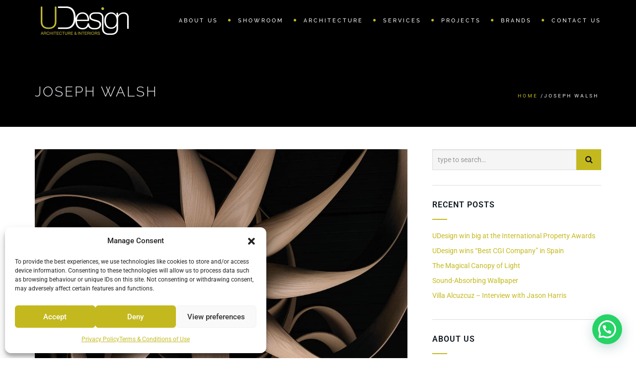

--- FILE ---
content_type: text/html; charset=UTF-8
request_url: https://www.udesign.es/tag/joseph-walsh/
body_size: 32958
content:
<!DOCTYPE html>
<!--[if IE 7]>
<html class="ie ie7" dir="ltr" lang="en-GB" prefix="og: https://ogp.me/ns#">
<![endif]-->
<!--[if gte IE 8]>
<html class="ie ie8 no-js lt-ie9" dir="ltr" lang="en-GB" prefix="og: https://ogp.me/ns#">    
<![endif]-->    
<!--[if !(IE 7) | !(gte IE 8) ]><!-->
<html dir="ltr" lang="en-GB" prefix="og: https://ogp.me/ns#">
<!--<![endif]-->
<head>
	<meta charset="UTF-8">
	<meta name="viewport" content="width=device-width, initial-scale=1, maximum-scale=1">
	<link rel="profile" href="//gmpg.org/xfn/11">
	<link rel="pingback" href="//www.udesign.es/xmlrpc.php">	
	
    <!-- Favicons
    ================================================== -->
    <link rel="shortcut icon" type="image/x-icon" href="//www.udesign.es/wp-content/uploads/2017/04/favicon.png">	
	
<title>Joseph Walsh - UDesign</title>
<link data-rocket-preload as="style" href="//fonts.googleapis.com/css2?family=Roboto:wght@400&#038;display=swap" rel="preload">
<link href="//fonts.googleapis.com/css2?family=Roboto:wght@400&#038;display=swap" media="print" onload="this.media=&#039;all&#039;" rel="stylesheet">
<noscript data-wpr-hosted-gf-parameters=""><link rel="stylesheet" href="//fonts.googleapis.com/css2?family=Roboto:wght@400&#038;display=swap"></noscript>
	<style>img:is([sizes="auto" i], [sizes^="auto," i]) { contain-intrinsic-size: 3000px 1500px }</style>
	
		<!-- All in One SEO 4.9.3 - aioseo.com -->
	<meta name="robots" content="max-image-preview:large" />
	<link rel="canonical" href="https://www.udesign.es/tag/joseph-walsh/" />
	<meta name="generator" content="All in One SEO (AIOSEO) 4.9.3" />
		<script type="application/ld+json" class="aioseo-schema">
			{"@context":"https:\/\/schema.org","@graph":[{"@type":"BreadcrumbList","@id":"https:\/\/www.udesign.es\/tag\/joseph-walsh\/#breadcrumblist","itemListElement":[{"@type":"ListItem","@id":"https:\/\/www.udesign.es#listItem","position":1,"name":"Home","item":"https:\/\/www.udesign.es","nextItem":{"@type":"ListItem","@id":"https:\/\/www.udesign.es\/tag\/joseph-walsh\/#listItem","name":"Joseph Walsh"}},{"@type":"ListItem","@id":"https:\/\/www.udesign.es\/tag\/joseph-walsh\/#listItem","position":2,"name":"Joseph Walsh","previousItem":{"@type":"ListItem","@id":"https:\/\/www.udesign.es#listItem","name":"Home"}}]},{"@type":"CollectionPage","@id":"https:\/\/www.udesign.es\/tag\/joseph-walsh\/#collectionpage","url":"https:\/\/www.udesign.es\/tag\/joseph-walsh\/","name":"Joseph Walsh - UDesign","inLanguage":"en-GB","isPartOf":{"@id":"https:\/\/www.udesign.es\/#website"},"breadcrumb":{"@id":"https:\/\/www.udesign.es\/tag\/joseph-walsh\/#breadcrumblist"}},{"@type":"Organization","@id":"https:\/\/www.udesign.es\/#organization","name":"UDESIGN","description":"Architecture & Interiors Design","url":"https:\/\/www.udesign.es\/","logo":{"@type":"ImageObject","url":"https:\/\/www.udesign.es\/wp-content\/uploads\/2017\/08\/udesign-coming.png","@id":"https:\/\/www.udesign.es\/tag\/joseph-walsh\/#organizationLogo","width":737,"height":236},"image":{"@id":"https:\/\/www.udesign.es\/tag\/joseph-walsh\/#organizationLogo"},"sameAs":["https:\/\/www.facebook.com\/UDesignMarbella\/","https:\/\/twitter.com\/MarbellaUDesign","https:\/\/www.instagram.com\/udesignmarbella\/","https:\/\/www.linkedin.com\/in\/udesign-marbella-b7315b24\/"]},{"@type":"WebSite","@id":"https:\/\/www.udesign.es\/#website","url":"https:\/\/www.udesign.es\/","name":"UDesign","description":"Architecture & Interiors Design","inLanguage":"en-GB","publisher":{"@id":"https:\/\/www.udesign.es\/#organization"}}]}
		</script>
		<!-- All in One SEO -->

<!-- Google tag (gtag.js) consent mode dataLayer added by Site Kit -->
<script type="text/javascript" id="google_gtagjs-js-consent-mode-data-layer">
/* <![CDATA[ */
window.dataLayer = window.dataLayer || [];function gtag(){dataLayer.push(arguments);}
gtag('consent', 'default', {"ad_personalization":"denied","ad_storage":"denied","ad_user_data":"denied","analytics_storage":"denied","functionality_storage":"denied","security_storage":"denied","personalization_storage":"denied","region":["AT","BE","BG","CH","CY","CZ","DE","DK","EE","ES","FI","FR","GB","GR","HR","HU","IE","IS","IT","LI","LT","LU","LV","MT","NL","NO","PL","PT","RO","SE","SI","SK"],"wait_for_update":500});
window._googlesitekitConsentCategoryMap = {"statistics":["analytics_storage"],"marketing":["ad_storage","ad_user_data","ad_personalization"],"functional":["functionality_storage","security_storage"],"preferences":["personalization_storage"]};
window._googlesitekitConsents = {"ad_personalization":"denied","ad_storage":"denied","ad_user_data":"denied","analytics_storage":"denied","functionality_storage":"denied","security_storage":"denied","personalization_storage":"denied","region":["AT","BE","BG","CH","CY","CZ","DE","DK","EE","ES","FI","FR","GB","GR","HR","HU","IE","IS","IT","LI","LT","LU","LV","MT","NL","NO","PL","PT","RO","SE","SI","SK"],"wait_for_update":500};
/* ]]> */
</script>
<!-- End Google tag (gtag.js) consent mode dataLayer added by Site Kit -->
<link rel='dns-prefetch' href='//maps.googleapis.com' />
<link rel='dns-prefetch' href='//www.googletagmanager.com' />
<link rel='dns-prefetch' href='//use.fontawesome.com' />
<link rel='dns-prefetch' href='//fonts.googleapis.com' />
<link rel='dns-prefetch' href='//fonts.gstatic.com' />
<link rel='dns-prefetch' href='//www.gstatic.com' />
<link rel='dns-prefetch' href='//www.google.com' />
<link href='//fonts.gstatic.com' crossorigin rel='preconnect' />
<link rel="alternate" type="application/rss+xml" title="UDesign &raquo; Feed" href="//www.udesign.es/feed/" />
<link rel="alternate" type="application/rss+xml" title="UDesign &raquo; Comments Feed" href="//www.udesign.es/comments/feed/" />
<link rel="alternate" type="application/rss+xml" title="UDesign &raquo; Joseph Walsh Tag Feed" href="//www.udesign.es/tag/joseph-walsh/feed/" />
<style id='wp-emoji-styles-inline-css' type='text/css'>

	img.wp-smiley, img.emoji {
		display: inline !important;
		border: none !important;
		box-shadow: none !important;
		height: 1em !important;
		width: 1em !important;
		margin: 0 0.07em !important;
		vertical-align: -0.1em !important;
		background: none !important;
		padding: 0 !important;
	}
</style>
<link rel='stylesheet' id='wp-block-library-css' href='//www.udesign.es/wp-includes/css/dist/block-library/style.min.css?ver=6.8.3' type='text/css' media='all' />
<style id='wp-block-library-theme-inline-css' type='text/css'>
.wp-block-audio :where(figcaption){color:#555;font-size:13px;text-align:center}.is-dark-theme .wp-block-audio :where(figcaption){color:#ffffffa6}.wp-block-audio{margin:0 0 1em}.wp-block-code{border:1px solid #ccc;border-radius:4px;font-family:Menlo,Consolas,monaco,monospace;padding:.8em 1em}.wp-block-embed :where(figcaption){color:#555;font-size:13px;text-align:center}.is-dark-theme .wp-block-embed :where(figcaption){color:#ffffffa6}.wp-block-embed{margin:0 0 1em}.blocks-gallery-caption{color:#555;font-size:13px;text-align:center}.is-dark-theme .blocks-gallery-caption{color:#ffffffa6}:root :where(.wp-block-image figcaption){color:#555;font-size:13px;text-align:center}.is-dark-theme :root :where(.wp-block-image figcaption){color:#ffffffa6}.wp-block-image{margin:0 0 1em}.wp-block-pullquote{border-bottom:4px solid;border-top:4px solid;color:currentColor;margin-bottom:1.75em}.wp-block-pullquote cite,.wp-block-pullquote footer,.wp-block-pullquote__citation{color:currentColor;font-size:.8125em;font-style:normal;text-transform:uppercase}.wp-block-quote{border-left:.25em solid;margin:0 0 1.75em;padding-left:1em}.wp-block-quote cite,.wp-block-quote footer{color:currentColor;font-size:.8125em;font-style:normal;position:relative}.wp-block-quote:where(.has-text-align-right){border-left:none;border-right:.25em solid;padding-left:0;padding-right:1em}.wp-block-quote:where(.has-text-align-center){border:none;padding-left:0}.wp-block-quote.is-large,.wp-block-quote.is-style-large,.wp-block-quote:where(.is-style-plain){border:none}.wp-block-search .wp-block-search__label{font-weight:700}.wp-block-search__button{border:1px solid #ccc;padding:.375em .625em}:where(.wp-block-group.has-background){padding:1.25em 2.375em}.wp-block-separator.has-css-opacity{opacity:.4}.wp-block-separator{border:none;border-bottom:2px solid;margin-left:auto;margin-right:auto}.wp-block-separator.has-alpha-channel-opacity{opacity:1}.wp-block-separator:not(.is-style-wide):not(.is-style-dots){width:100px}.wp-block-separator.has-background:not(.is-style-dots){border-bottom:none;height:1px}.wp-block-separator.has-background:not(.is-style-wide):not(.is-style-dots){height:2px}.wp-block-table{margin:0 0 1em}.wp-block-table td,.wp-block-table th{word-break:normal}.wp-block-table :where(figcaption){color:#555;font-size:13px;text-align:center}.is-dark-theme .wp-block-table :where(figcaption){color:#ffffffa6}.wp-block-video :where(figcaption){color:#555;font-size:13px;text-align:center}.is-dark-theme .wp-block-video :where(figcaption){color:#ffffffa6}.wp-block-video{margin:0 0 1em}:root :where(.wp-block-template-part.has-background){margin-bottom:0;margin-top:0;padding:1.25em 2.375em}
</style>
<style id='classic-theme-styles-inline-css' type='text/css'>
/*! This file is auto-generated */
.wp-block-button__link{color:#fff;background-color:#32373c;border-radius:9999px;box-shadow:none;text-decoration:none;padding:calc(.667em + 2px) calc(1.333em + 2px);font-size:1.125em}.wp-block-file__button{background:#32373c;color:#fff;text-decoration:none}
</style>
<link data-minify="1" rel='stylesheet' id='aioseo/css/src/vue/standalone/blocks/table-of-contents/global.scss-css' href='//www.udesign.es/wp-content/cache/min/1/wp-content/plugins/all-in-one-seo-pack/dist/Lite/assets/css/table-of-contents/global.e90f6d47.css?ver=1764774857' type='text/css' media='all' />
<style id='joinchat-button-style-inline-css' type='text/css'>
.wp-block-joinchat-button{border:none!important;text-align:center}.wp-block-joinchat-button figure{display:table;margin:0 auto;padding:0}.wp-block-joinchat-button figcaption{font:normal normal 400 .6em/2em var(--wp--preset--font-family--system-font,sans-serif);margin:0;padding:0}.wp-block-joinchat-button .joinchat-button__qr{background-color:#fff;border:6px solid #25d366;border-radius:30px;box-sizing:content-box;display:block;height:200px;margin:auto;overflow:hidden;padding:10px;width:200px}.wp-block-joinchat-button .joinchat-button__qr canvas,.wp-block-joinchat-button .joinchat-button__qr img{display:block;margin:auto}.wp-block-joinchat-button .joinchat-button__link{align-items:center;background-color:#25d366;border:6px solid #25d366;border-radius:30px;display:inline-flex;flex-flow:row nowrap;justify-content:center;line-height:1.25em;margin:0 auto;text-decoration:none}.wp-block-joinchat-button .joinchat-button__link:before{background:transparent var(--joinchat-ico) no-repeat center;background-size:100%;content:"";display:block;height:1.5em;margin:-.75em .75em -.75em 0;width:1.5em}.wp-block-joinchat-button figure+.joinchat-button__link{margin-top:10px}@media (orientation:landscape)and (min-height:481px),(orientation:portrait)and (min-width:481px){.wp-block-joinchat-button.joinchat-button--qr-only figure+.joinchat-button__link{display:none}}@media (max-width:480px),(orientation:landscape)and (max-height:480px){.wp-block-joinchat-button figure{display:none}}

</style>
<style id='global-styles-inline-css' type='text/css'>
:root{--wp--preset--aspect-ratio--square: 1;--wp--preset--aspect-ratio--4-3: 4/3;--wp--preset--aspect-ratio--3-4: 3/4;--wp--preset--aspect-ratio--3-2: 3/2;--wp--preset--aspect-ratio--2-3: 2/3;--wp--preset--aspect-ratio--16-9: 16/9;--wp--preset--aspect-ratio--9-16: 9/16;--wp--preset--color--black: #000000;--wp--preset--color--cyan-bluish-gray: #abb8c3;--wp--preset--color--white: #ffffff;--wp--preset--color--pale-pink: #f78da7;--wp--preset--color--vivid-red: #cf2e2e;--wp--preset--color--luminous-vivid-orange: #ff6900;--wp--preset--color--luminous-vivid-amber: #fcb900;--wp--preset--color--light-green-cyan: #7bdcb5;--wp--preset--color--vivid-green-cyan: #00d084;--wp--preset--color--pale-cyan-blue: #8ed1fc;--wp--preset--color--vivid-cyan-blue: #0693e3;--wp--preset--color--vivid-purple: #9b51e0;--wp--preset--gradient--vivid-cyan-blue-to-vivid-purple: linear-gradient(135deg,rgba(6,147,227,1) 0%,rgb(155,81,224) 100%);--wp--preset--gradient--light-green-cyan-to-vivid-green-cyan: linear-gradient(135deg,rgb(122,220,180) 0%,rgb(0,208,130) 100%);--wp--preset--gradient--luminous-vivid-amber-to-luminous-vivid-orange: linear-gradient(135deg,rgba(252,185,0,1) 0%,rgba(255,105,0,1) 100%);--wp--preset--gradient--luminous-vivid-orange-to-vivid-red: linear-gradient(135deg,rgba(255,105,0,1) 0%,rgb(207,46,46) 100%);--wp--preset--gradient--very-light-gray-to-cyan-bluish-gray: linear-gradient(135deg,rgb(238,238,238) 0%,rgb(169,184,195) 100%);--wp--preset--gradient--cool-to-warm-spectrum: linear-gradient(135deg,rgb(74,234,220) 0%,rgb(151,120,209) 20%,rgb(207,42,186) 40%,rgb(238,44,130) 60%,rgb(251,105,98) 80%,rgb(254,248,76) 100%);--wp--preset--gradient--blush-light-purple: linear-gradient(135deg,rgb(255,206,236) 0%,rgb(152,150,240) 100%);--wp--preset--gradient--blush-bordeaux: linear-gradient(135deg,rgb(254,205,165) 0%,rgb(254,45,45) 50%,rgb(107,0,62) 100%);--wp--preset--gradient--luminous-dusk: linear-gradient(135deg,rgb(255,203,112) 0%,rgb(199,81,192) 50%,rgb(65,88,208) 100%);--wp--preset--gradient--pale-ocean: linear-gradient(135deg,rgb(255,245,203) 0%,rgb(182,227,212) 50%,rgb(51,167,181) 100%);--wp--preset--gradient--electric-grass: linear-gradient(135deg,rgb(202,248,128) 0%,rgb(113,206,126) 100%);--wp--preset--gradient--midnight: linear-gradient(135deg,rgb(2,3,129) 0%,rgb(40,116,252) 100%);--wp--preset--font-size--small: 13px;--wp--preset--font-size--medium: 20px;--wp--preset--font-size--large: 36px;--wp--preset--font-size--x-large: 42px;--wp--preset--spacing--20: 0.44rem;--wp--preset--spacing--30: 0.67rem;--wp--preset--spacing--40: 1rem;--wp--preset--spacing--50: 1.5rem;--wp--preset--spacing--60: 2.25rem;--wp--preset--spacing--70: 3.38rem;--wp--preset--spacing--80: 5.06rem;--wp--preset--shadow--natural: 6px 6px 9px rgba(0, 0, 0, 0.2);--wp--preset--shadow--deep: 12px 12px 50px rgba(0, 0, 0, 0.4);--wp--preset--shadow--sharp: 6px 6px 0px rgba(0, 0, 0, 0.2);--wp--preset--shadow--outlined: 6px 6px 0px -3px rgba(255, 255, 255, 1), 6px 6px rgba(0, 0, 0, 1);--wp--preset--shadow--crisp: 6px 6px 0px rgba(0, 0, 0, 1);}:where(.is-layout-flex){gap: 0.5em;}:where(.is-layout-grid){gap: 0.5em;}body .is-layout-flex{display: flex;}.is-layout-flex{flex-wrap: wrap;align-items: center;}.is-layout-flex > :is(*, div){margin: 0;}body .is-layout-grid{display: grid;}.is-layout-grid > :is(*, div){margin: 0;}:where(.wp-block-columns.is-layout-flex){gap: 2em;}:where(.wp-block-columns.is-layout-grid){gap: 2em;}:where(.wp-block-post-template.is-layout-flex){gap: 1.25em;}:where(.wp-block-post-template.is-layout-grid){gap: 1.25em;}.has-black-color{color: var(--wp--preset--color--black) !important;}.has-cyan-bluish-gray-color{color: var(--wp--preset--color--cyan-bluish-gray) !important;}.has-white-color{color: var(--wp--preset--color--white) !important;}.has-pale-pink-color{color: var(--wp--preset--color--pale-pink) !important;}.has-vivid-red-color{color: var(--wp--preset--color--vivid-red) !important;}.has-luminous-vivid-orange-color{color: var(--wp--preset--color--luminous-vivid-orange) !important;}.has-luminous-vivid-amber-color{color: var(--wp--preset--color--luminous-vivid-amber) !important;}.has-light-green-cyan-color{color: var(--wp--preset--color--light-green-cyan) !important;}.has-vivid-green-cyan-color{color: var(--wp--preset--color--vivid-green-cyan) !important;}.has-pale-cyan-blue-color{color: var(--wp--preset--color--pale-cyan-blue) !important;}.has-vivid-cyan-blue-color{color: var(--wp--preset--color--vivid-cyan-blue) !important;}.has-vivid-purple-color{color: var(--wp--preset--color--vivid-purple) !important;}.has-black-background-color{background-color: var(--wp--preset--color--black) !important;}.has-cyan-bluish-gray-background-color{background-color: var(--wp--preset--color--cyan-bluish-gray) !important;}.has-white-background-color{background-color: var(--wp--preset--color--white) !important;}.has-pale-pink-background-color{background-color: var(--wp--preset--color--pale-pink) !important;}.has-vivid-red-background-color{background-color: var(--wp--preset--color--vivid-red) !important;}.has-luminous-vivid-orange-background-color{background-color: var(--wp--preset--color--luminous-vivid-orange) !important;}.has-luminous-vivid-amber-background-color{background-color: var(--wp--preset--color--luminous-vivid-amber) !important;}.has-light-green-cyan-background-color{background-color: var(--wp--preset--color--light-green-cyan) !important;}.has-vivid-green-cyan-background-color{background-color: var(--wp--preset--color--vivid-green-cyan) !important;}.has-pale-cyan-blue-background-color{background-color: var(--wp--preset--color--pale-cyan-blue) !important;}.has-vivid-cyan-blue-background-color{background-color: var(--wp--preset--color--vivid-cyan-blue) !important;}.has-vivid-purple-background-color{background-color: var(--wp--preset--color--vivid-purple) !important;}.has-black-border-color{border-color: var(--wp--preset--color--black) !important;}.has-cyan-bluish-gray-border-color{border-color: var(--wp--preset--color--cyan-bluish-gray) !important;}.has-white-border-color{border-color: var(--wp--preset--color--white) !important;}.has-pale-pink-border-color{border-color: var(--wp--preset--color--pale-pink) !important;}.has-vivid-red-border-color{border-color: var(--wp--preset--color--vivid-red) !important;}.has-luminous-vivid-orange-border-color{border-color: var(--wp--preset--color--luminous-vivid-orange) !important;}.has-luminous-vivid-amber-border-color{border-color: var(--wp--preset--color--luminous-vivid-amber) !important;}.has-light-green-cyan-border-color{border-color: var(--wp--preset--color--light-green-cyan) !important;}.has-vivid-green-cyan-border-color{border-color: var(--wp--preset--color--vivid-green-cyan) !important;}.has-pale-cyan-blue-border-color{border-color: var(--wp--preset--color--pale-cyan-blue) !important;}.has-vivid-cyan-blue-border-color{border-color: var(--wp--preset--color--vivid-cyan-blue) !important;}.has-vivid-purple-border-color{border-color: var(--wp--preset--color--vivid-purple) !important;}.has-vivid-cyan-blue-to-vivid-purple-gradient-background{background: var(--wp--preset--gradient--vivid-cyan-blue-to-vivid-purple) !important;}.has-light-green-cyan-to-vivid-green-cyan-gradient-background{background: var(--wp--preset--gradient--light-green-cyan-to-vivid-green-cyan) !important;}.has-luminous-vivid-amber-to-luminous-vivid-orange-gradient-background{background: var(--wp--preset--gradient--luminous-vivid-amber-to-luminous-vivid-orange) !important;}.has-luminous-vivid-orange-to-vivid-red-gradient-background{background: var(--wp--preset--gradient--luminous-vivid-orange-to-vivid-red) !important;}.has-very-light-gray-to-cyan-bluish-gray-gradient-background{background: var(--wp--preset--gradient--very-light-gray-to-cyan-bluish-gray) !important;}.has-cool-to-warm-spectrum-gradient-background{background: var(--wp--preset--gradient--cool-to-warm-spectrum) !important;}.has-blush-light-purple-gradient-background{background: var(--wp--preset--gradient--blush-light-purple) !important;}.has-blush-bordeaux-gradient-background{background: var(--wp--preset--gradient--blush-bordeaux) !important;}.has-luminous-dusk-gradient-background{background: var(--wp--preset--gradient--luminous-dusk) !important;}.has-pale-ocean-gradient-background{background: var(--wp--preset--gradient--pale-ocean) !important;}.has-electric-grass-gradient-background{background: var(--wp--preset--gradient--electric-grass) !important;}.has-midnight-gradient-background{background: var(--wp--preset--gradient--midnight) !important;}.has-small-font-size{font-size: var(--wp--preset--font-size--small) !important;}.has-medium-font-size{font-size: var(--wp--preset--font-size--medium) !important;}.has-large-font-size{font-size: var(--wp--preset--font-size--large) !important;}.has-x-large-font-size{font-size: var(--wp--preset--font-size--x-large) !important;}
:where(.wp-block-post-template.is-layout-flex){gap: 1.25em;}:where(.wp-block-post-template.is-layout-grid){gap: 1.25em;}
:where(.wp-block-columns.is-layout-flex){gap: 2em;}:where(.wp-block-columns.is-layout-grid){gap: 2em;}
:root :where(.wp-block-pullquote){font-size: 1.5em;line-height: 1.6;}
</style>
<link rel='stylesheet' id='nbcpf-intlTelInput-style-css' href='//www.udesign.es/wp-content/cache/background-css/1/www.udesign.es/wp-content/plugins/country-phone-field-contact-form-7/assets/css/intlTelInput.min.css?ver=6.8.3&wpr_t=1769540261' type='text/css' media='all' />
<link rel='stylesheet' id='nbcpf-countryFlag-style-css' href='//www.udesign.es/wp-content/cache/background-css/1/www.udesign.es/wp-content/plugins/country-phone-field-contact-form-7/assets/css/countrySelect.min.css?ver=6.8.3&wpr_t=1769540261' type='text/css' media='all' />
<link data-minify="1" rel='stylesheet' id='ssb-front-css-css' href='//www.udesign.es/wp-content/cache/min/1/wp-content/plugins/simple-social-buttons/assets/css/front.css?ver=1764774857' type='text/css' media='all' />
<link rel='stylesheet' id='wpvr-pro-css' href='//www.udesign.es/wp-content/plugins/wpvr-pro/public/css/wpvr-pro-public.css?ver=1.0.0' type='text/css' media='all' />
<link data-minify="1" rel='stylesheet' id='wpvrfontawesome-css' href='//www.udesign.es/wp-content/cache/min/1/releases/v6.5.1/css/all.css?ver=1764774857' type='text/css' media='all' />
<link data-minify="1" rel='stylesheet' id='panellium-css-css' href='//www.udesign.es/wp-content/cache/background-css/1/www.udesign.es/wp-content/cache/min/1/wp-content/plugins/wpvr/public/lib/pannellum/src/css/pannellum.css?ver=1764774857&wpr_t=1769540261' type='text/css' media='all' />
<link data-minify="1" rel='stylesheet' id='videojs-css-css' href='//www.udesign.es/wp-content/cache/min/1/wp-content/plugins/wpvr/public/lib/pannellum/src/css/video-js.css?ver=1764774857' type='text/css' media='all' />
<link data-minify="1" rel='stylesheet' id='videojs-vr-css-css' href='//www.udesign.es/wp-content/cache/min/1/wp-content/plugins/wpvr/public/lib/videojs-vr/videojs-vr.css?ver=1764774857' type='text/css' media='all' />
<link data-minify="1" rel='stylesheet' id='owl-css-css' href='//www.udesign.es/wp-content/cache/background-css/1/www.udesign.es/wp-content/cache/min/1/wp-content/plugins/wpvr/public/css/owl.carousel.css?ver=1764774857&wpr_t=1769540261' type='text/css' media='all' />
<link data-minify="1" rel='stylesheet' id='wpvr-css' href='//www.udesign.es/wp-content/cache/min/1/wp-content/plugins/wpvr/public/css/wpvr-public.css?ver=1764774857' type='text/css' media='all' />
<link rel='stylesheet' id='cmplz-general-css' href='//www.udesign.es/wp-content/plugins/complianz-gdpr/assets/css/cookieblocker.min.css?ver=1765932026' type='text/css' media='all' />
<link data-service="google-fonts" data-category="marketing" rel='stylesheet' id='archi-fonts-css' data-href='//fonts.googleapis.com/css?family=Allura%7CDosis%3A200%2C300%2C400%2C500%2C600%2C700%2C800%7CMontserrat%3A100%2C100i%2C200%2C200i%2C300%2C300i%2C400%2C400i%2C500%2C500i%2C600%2C600i%2C700%2C700i%2C800%2C800i%2C900%2C900i%7COpen+Sans%3A300%2C300i%2C400%2C400i%2C600%2C600i%2C700%2C700i%2C800%2C800i%7CPT+Sans%3A400%2C400i%2C700%2C700i%7CRaleway%3A100%2C100i%2C200%2C200i%2C300%2C300i%2C400%2C400i%2C500%2C500i%2C600%2C600i%2C700%2C700i%2C800%2C800i%2C900%2C900i%7CRoboto+Slab%3A100%2C300%2C400%2C700&#038;subset=cyrillic%2Ccyrillic-ext%2Cgreek%2Cgreek-ext%2Clatin-ext%2Cvietnamese' type='text/css' media='all' />
<link data-minify="1" rel='stylesheet' id='archi-bootstrap-css' href='//www.udesign.es/wp-content/cache/min/1/wp-content/themes/archi/css/bootstrap.css?ver=1764774857' type='text/css' media='all' />
<link data-minify="1" rel='stylesheet' id='archi-plugin-css' href='//www.udesign.es/wp-content/cache/background-css/1/www.udesign.es/wp-content/cache/min/1/wp-content/themes/archi/css/plugin.css?ver=1764774857&wpr_t=1769540261' type='text/css' media='all' />
<link data-minify="1" rel='stylesheet' id='archi-style-css' href='//www.udesign.es/wp-content/cache/background-css/1/www.udesign.es/wp-content/cache/min/1/wp-content/themes/archi/style.css?ver=1764774857&wpr_t=1769540261' type='text/css' media='all' />
<link data-minify="1" rel='stylesheet' id='archi-block-style-css' href='//www.udesign.es/wp-content/cache/min/1/wp-content/themes/archi/css/blocks.css?ver=1764774857' type='text/css' media='all' />
<link data-minify="1" rel='stylesheet' id='archi-style-light-css' href='//www.udesign.es/wp-content/cache/min/1/wp-content/themes/archi/css/light.css?ver=1764774857' type='text/css' media='all' />
<link data-minify="1" rel='stylesheet' id='archi-child-style-css' href='//www.udesign.es/wp-content/cache/background-css/1/www.udesign.es/wp-content/cache/min/1/wp-content/themes/archi-child/style.css?ver=1764774857&wpr_t=1769540261' type='text/css' media='all' />
<link data-minify="1" rel='stylesheet' id='archi-awesome-font-css' href='//www.udesign.es/wp-content/cache/min/1/wp-content/themes/archi/fonts/font-awesome/css/font-awesome.css?ver=1764774857' type='text/css' media='all' />
<link data-minify="1" rel='stylesheet' id='archi-et-line-font-css' href='//www.udesign.es/wp-content/cache/min/1/wp-content/themes/archi/fonts/et-line-font/style.css?ver=1764774857' type='text/css' media='all' />
<link data-minify="1" rel='stylesheet' id='archi-elegant-font-css' href='//www.udesign.es/wp-content/cache/min/1/wp-content/themes/archi/fonts/elegant-font/style.css?ver=1764774857' type='text/css' media='all' />
<!--[if gte IE 8]>
<link rel='stylesheet' id='archi-theme-new-ie-css' href='//www.udesign.es/wp-content/themes/archi-child/css/new-ie.css?ver=6.8.3' type='text/css' media='all' />
<![endif]-->
<link data-minify="1" rel='stylesheet' id='simple-favorites-css' href='//www.udesign.es/wp-content/cache/min/1/wp-content/plugins/favorites/assets/css/favorites.css?ver=1764774857' type='text/css' media='all' />
<link data-service="google-fonts" data-category="marketing" rel="preload" as="style" data-href="//fonts.googleapis.com/css?family=Raleway:300,500,400%7CRoboto:700&#038;subset=latin&#038;display=swap&#038;ver=1749629719" /><link rel="stylesheet" data-href="//fonts.googleapis.com/css?family=Raleway:300,500,400%7CRoboto:700&#038;subset=latin&#038;display=swap&#038;ver=1749629719" media="print" onload="this.media='all'"><noscript><link data-service="google-fonts" data-category="marketing" rel="stylesheet" data-href="//fonts.googleapis.com/css?family=Raleway:300,500,400%7CRoboto:700&#038;subset=latin&#038;display=swap&#038;ver=1749629719" /></noscript><style id='rocket-lazyload-inline-css' type='text/css'>
.rll-youtube-player{position:relative;padding-bottom:56.23%;height:0;overflow:hidden;max-width:100%;}.rll-youtube-player:focus-within{outline: 2px solid currentColor;outline-offset: 5px;}.rll-youtube-player iframe{position:absolute;top:0;left:0;width:100%;height:100%;z-index:100;background:0 0}.rll-youtube-player img{bottom:0;display:block;left:0;margin:auto;max-width:100%;width:100%;position:absolute;right:0;top:0;border:none;height:auto;-webkit-transition:.4s all;-moz-transition:.4s all;transition:.4s all}.rll-youtube-player img:hover{-webkit-filter:brightness(75%)}.rll-youtube-player .play{height:100%;width:100%;left:0;top:0;position:absolute;background:var(--wpr-bg-ea74a2fe-03bf-4a69-b8a5-bc5c9bb3eb36) no-repeat center;background-color: transparent !important;cursor:pointer;border:none;}.wp-embed-responsive .wp-has-aspect-ratio .rll-youtube-player{position:absolute;padding-bottom:0;width:100%;height:100%;top:0;bottom:0;left:0;right:0}
</style>
<!--n2css--><!--n2js--><script type="text/javascript" src="//www.udesign.es/wp-includes/js/jquery/jquery.min.js?ver=3.7.1" id="jquery-core-js"></script>
<script type="text/javascript" src="//www.udesign.es/wp-includes/js/jquery/jquery-migrate.min.js?ver=3.4.1" id="jquery-migrate-js"></script>
<script data-minify="1" type="text/javascript" src="//www.udesign.es/wp-content/cache/min/1/wp-content/plugins/wpvr-pro/public/js/wpvr-pro-public.js?ver=1764774857" id="wpvr-pro-js"></script>
<script data-minify="1" type="text/javascript" src="//www.udesign.es/wp-content/cache/min/1/wp-content/plugins/wpvr-pro/lib/pannellum/src/js/pannellum.js?ver=1764774857" id="panellium-js-js"></script>
<script data-minify="1" type="text/javascript" src="//www.udesign.es/wp-content/cache/min/1/wp-content/plugins/wpvr-pro/lib/pannellum/src/js/libpannellum.js?ver=1764774857" id="panelliumlib-js-js"></script>
<script data-minify="1" type="text/javascript" src="//www.udesign.es/wp-content/cache/min/1/wp-content/plugins/wpvr-pro/js/video.js?ver=1764774857" id="videojs-js-js"></script>
<script data-minify="1" type="text/javascript" src="//www.udesign.es/wp-content/cache/min/1/wp-content/plugins/wpvr-pro/lib/pannellum/src/js/videojs-pannellum-plugin.js?ver=1764774857" id="panelliumvid-js-js"></script>
<script data-minify="1" type="text/javascript" src="//www.udesign.es/wp-content/cache/min/1/wp-content/plugins/wpvr-pro/js/owl.carousel.js?ver=1764774857" id="owl-js"></script>
<script data-minify="1" type="text/javascript" src="//www.udesign.es/wp-content/cache/min/1/wp-content/plugins/wpvr-pro/js/wpvr-public.js?ver=1764774857" id="wpvr-js"></script>
<script type="text/javascript" src="//maps.googleapis.com/maps/api/js?key=AIzaSyCdHn7Up_YvE5RXZWZpp-lY9TqF3V3uyEM&amp;ver=6.8.3" id="archi-maps-js-js"></script>
<script type="text/javascript" src="//www.udesign.es/wp-content/themes/archi/js/maplace.js?ver=6.8.3" id="archi-maplace-js"></script>
<script type="text/javascript" id="favorites-js-extra">
/* <![CDATA[ */
var favorites_data = {"ajaxurl":"https:\/\/www.udesign.es\/wp-admin\/admin-ajax.php","nonce":"07bc6ebc73","favorite":"<i class=\"sf-icon-love\"><\/i> Add to my WISH LIST","favorited":"<i class=\"sf-icon-love\"><\/i> Added to my WISH LIST","includecount":"","indicate_loading":"","loading_text":"Loading","loading_image":"","loading_image_active":"","loading_image_preload":"","cache_enabled":"1","button_options":{"button_type":"custom","custom_colors":true,"box_shadow":false,"include_count":false,"default":{"background_default":false,"border_default":false,"text_default":"#c3b91f","icon_default":"#dd3333","count_default":false},"active":{"background_active":false,"border_active":false,"text_active":"#c3b91f","icon_active":"#dd3333","count_active":false}},"authentication_modal_content":"<p>Please login to add favorites.<\/p>\n<p><a href=\"#\" data-favorites-modal-close=\"\">Dismiss this notice<\/a><\/p>\n","authentication_redirect":"","dev_mode":"","logged_in":"","user_id":"0","authentication_redirect_url":"https:\/\/www.udesign.es\/wp-login.php"};
/* ]]> */
</script>
<script type="text/javascript" src="//www.udesign.es/wp-content/plugins/favorites/assets/js/favorites.min.js?ver=2.3.6" id="favorites-js"></script>

<!-- Google tag (gtag.js) snippet added by Site Kit -->
<!-- Google Analytics snippet added by Site Kit -->
<script type="text/javascript" src="//www.googletagmanager.com/gtag/js?id=GT-NS83Q6S" id="google_gtagjs-js" async></script>
<script type="text/javascript" id="google_gtagjs-js-after">
/* <![CDATA[ */
window.dataLayer = window.dataLayer || [];function gtag(){dataLayer.push(arguments);}
gtag("set","linker",{"domains":["www.udesign.es"]});
gtag("js", new Date());
gtag("set", "developer_id.dZTNiMT", true);
gtag("config", "GT-NS83Q6S");
 window._googlesitekit = window._googlesitekit || {}; window._googlesitekit.throttledEvents = []; window._googlesitekit.gtagEvent = (name, data) => { var key = JSON.stringify( { name, data } ); if ( !! window._googlesitekit.throttledEvents[ key ] ) { return; } window._googlesitekit.throttledEvents[ key ] = true; setTimeout( () => { delete window._googlesitekit.throttledEvents[ key ]; }, 5 ); gtag( "event", name, { ...data, event_source: "site-kit" } ); }; 
/* ]]> */
</script>
<script></script><link rel="https://api.w.org/" href="//www.udesign.es/wp-json/" /><link rel="alternate" title="JSON" type="application/json" href="//www.udesign.es/wp-json/wp/v2/tags/5175" /><link rel="EditURI" type="application/rsd+xml" title="RSD" href="//www.udesign.es/xmlrpc.php?rsd" />
<meta name="generator" content="WordPress 6.8.3" />
<meta name="generator" content="Redux 4.5.10" /><meta name="generator" content="Site Kit by Google 1.170.0" /> <style media="screen">

		.simplesocialbuttons.simplesocialbuttons_inline .ssb-fb-like, .simplesocialbuttons.simplesocialbuttons_inline amp-facebook-like {
	  margin: ;
	}
		 /*inline margin*/
	
	
	
	
	
		.simplesocialbuttons.simplesocialbuttons_inline.simplesocial-round-icon button{
	  margin: ;
	}

	
			 /*margin-digbar*/

	
	
	
	
	
	
	
</style>

<!-- Open Graph Meta Tags generated by Simple Social Buttons 6.2.0 -->
<meta property="og:title" content="POETRY IN WOOD: An interview with Joseph Walsh - UDesign" />
<meta property="og:type" content="website" />
<meta property="og:description" content="A sculptor who makes furniture? A furniture maker who makes sculpture? It doesn&rsquo;t matter, although one suspects that on the long stretch, Joseph Walsh will have a secure place in the history of art, not just in Ireland, but wherever great art is appreciated. Above: Sculptor and designer Joseph Walsh. It&rsquo;s easy to see why, or perhaps to feel why,&hellip;" />
<meta property="og:url" content="https://www.udesign.es/poetry-in-wood-an-interview-with-joseph-walsh/" />
<meta property="og:site_name" content="UDesign" />
<meta property="og:image" content="https://www.udesign.es/wp-content/uploads/2019/10/UD-JOSEPH-WALSH-1.jpg" />
<meta name="twitter:card" content="summary_large_image" />
<meta name="twitter:description" content="A sculptor who makes furniture? A furniture maker who makes sculpture? It doesn&rsquo;t matter, although one suspects that on the long stretch, Joseph Walsh will have a secure place in the history of art, not just in Ireland, but wherever great art is appreciated. Above: Sculptor and designer Joseph Walsh. It&rsquo;s easy to see why, or perhaps to feel why,&hellip;" />
<meta name="twitter:title" content="POETRY IN WOOD: An interview with Joseph Walsh - UDesign" />
<meta property="twitter:image" content="https://www.udesign.es/wp-content/uploads/2019/10/UD-JOSEPH-WALSH-1.jpg" />
			<style>.cmplz-hidden {
					display: none !important;
				}</style>        
    <style type="text/css">    	
		
		/* Subheader Colors */
		#subheader{
							background-image:var(--wpr-bg-2bfdc1b7-fc8b-4b00-8929-dbfed5190da7); 
						background-color:#222222;
		}
		#subheader h1, #subheader h4, #subheader .crumb {
			color: #ECEFF3;
		}	

					/* Header Colors */
			@media only screen and (min-width: 993px) {
				.de-navbar-left.de_light header, .de-navbar-left.de_light,
				.de-navbar-left, header, header.header-bg, .de-navbar-left header, .de-navbar-left #de-sidebar, .mainmenu li li a, .mainmenu li li li a{
				  background-color:;
				}
				.de-navbar-left header .mainmenu li {
					border-color:#1B1B1B;
				}
				header.smaller, header.header-bg.small{
				  background-color: !important;
				  border-bottom-color:  !important; 
				}
				.de-navbar-left header.smaller{background-color: !important;}
				.no-subheader header{
					border-bottom-color: ; 
				}
				#mainmenu a, .mainmenu li li a, .mainmenu li li li a, .mainmenu li a {
					color: #FFFFFF;
				}
				header.smaller #mainmenu > li > a{
					color: #FFFFFF;
				}						
			}
			.de-navbar-left header {border-bottom: solid 0px ; }			
		
			

		#mainmenu li a:after, #mainmenu li a.mPS2id-highlight, .mainmenu li a.mPS2id-highlight, .de-navbar-left header .mainmenu > li > a:hover,
		header.smaller #mainmenu li a.mPS2id-highlight {
			color: #C3B91F;
		}
		nav ul#mainmenu > li.current-menu-ancestor > a, .mainmenu li.current-menu-item > a, nav ul.mainmenu > li.current-menu-ancestor > a, 
		#mainmenu > li > a:hover, #mainmenu > li.current-menu-item > a, header.smaller #mainmenu > li > a:hover, header.smaller #mainmenu > li.current-menu-item > a {
			color: #C3B91F;opacity:1;
		}
		#mainmenu li.current-menu-ancestor li.current-menu-ancestor > a, #mainmenu li li.active > a,
		header.smaller #mainmenu li li a:hover, #mainmenu li li a:hover {
			background-color: #C3B91F;color:#111;			
		}

		/*Topbar Border Bottom Color */
		header .info {
			border-bottom-color: rgba(255,255,255,0.2);
			color: #FFFFFF;
		}
		header .info ul.social-list li i {
			color: #FFFFFF;
		}

		/* Content Colors */	
		.bg-color, .de_light .bg-fixed.bg-color,
		section.call-to-action,		
		.blog-list .date, .blog-read .date,
		.slider-info .text1,
		.btn-primary, .bg-id-color,
		.pagination .current,
		.pagination .current,
		.pagination .current:hover,
		.pagination .current:hover,
		.pagination .current:focus,
		.pagination .current span:focus, .dropcap,
		.fullwidthbanner-container a.btn,
		.feature-box-big-icon i,
		#testimonial-full, .icon-deco i,
		.blog-list .date-box .day,
		.bloglist .date-box .day,
		.feature-box-small-icon .border,
		.small-border, .team-box .small-border,	.date-post,
		.team-list .small-border,
		.de-team-list .small-border,
		.btn-line:hover,a.btn-line:hover,
		.btn-line.hover,a.btn-line.hover,
		.owl-arrow span, .de-progress .progress-bar,
		#btn-close-x:hover, .box-fx .info, .de_testi blockquote:before,
		.menu-sidebar-menu-container ul li.current_page_item a,
		.widget_nav_menu ul#services-list li:hover,
		.btn-more, .widget .small-border,
		.product img:hover, #btn-search, .form-submit #submit,
		#wp-calendar tbody td#today,
		.de_tab.tab_steps .de_nav li span,
		#services-list li a:hover,
		.de_light #services-list li.active,
		#services-list li.active, .button.btn.btn-line:hover,.woocommerce #respond input#submit, .woocommerce a.button, 
		.woocommerce button.button, .woocommerce input.button, .woocommerce .widget_price_filter .ui-slider .ui-slider-range,
		.woocommerce .widget_price_filter .ui-slider .ui-slider-handle, .woocommerce .widget_price_filter .ui-slider .ui-slider-handle,
		.woocommerce-cart .wc-proceed-to-checkout a.checkout-button, .woocommerce #respond input#submit.alt, .woocommerce a.button.alt, 
		.woocommerce button.button.alt, .woocommerce input.button.alt, .added_to_cart:hover, #back-to-top, .header-light #menu-btn:hover,
		.owl-theme .owl-controls .owl-buttons div, .mb_YTVTime, .socials-sharing a.socials-item:hover, a.btn-custom,
		header.side-header .social-icons-2 ul li a:hover, .pricing-dark.pricing-box .price-row,
		.mainmenu li li a:hover, #services-list .widget_nav_menu ul.menu > li.current-menu-item > a, #services-list > li.current-menu-item > a, 
		#services-list li li.current-menu-item > a, 
		.pricing-s1 .ribbon, #sidebar .widget .small-border, .portfolio-navigation a:hover, .project_filters li a.selected {
			background-color:#C3B91F;
		}
		.woocommerce-cart .wc-proceed-to-checkout a.checkout-button:hover, .woocommerce #respond input#submit.alt:hover, 
		.woocommerce a.button.alt:hover, .woocommerce button.button.alt:hover, .woocommerce input.button.alt:hover {
			background-color: #DAD8DA;
			color: #5D6F93;
		}
		.post-image .owl-theme .owl-controls .owl-page.active span, .pricing-dark.pricing-box .price-row, 
		.de_light .pricing-dark.pricing-box .price-row {
		   background-color:#C3B91F !important;
		}

					#filters a:hover, .filters a:hover{background-color:#111;}
			#filters li.showchild > a, #filters a.selected, #filters a.selected:hover,
			.filters a.selected, .filters a.selected:hover {
				background-color:#C3B91F;
				color: #111;
			}
		
		.feature-box i,
		.slider_text h1, .id-color,
		.pricing-box li h1,
		.title span, i.large:hover,
		.feature-box-small-icon-2 i, address div i,
		.pricing-dark .pricing-box li.price-row, .price,
		.dark .feature-box-small-icon i,
		a.btn-slider:after,
		.feature-box-small-icon i, a.btn-line:after,
		.team-list .social a,
		.de_contact_info i, .de_count,
		.dark .btn-line:hover:after, .dark a.btn-line:hover:after, .dark a.btn-line.hover:after,
		a.btn-text:after,
		.separator span  i,
		address div strong,
		address span strong,
		.de_testi_by, .pf_text,
		.dark .btn-line:after, .dark  a.btn-line:after, .crumb a,
		.post-info a, .comments_number, .date .c_reply a,
		.search-form:before, h3 b, .woocommerce .star-rating span,
		.woocommerce .star-rating:before, .woocommerce div.product p.price, .woocommerce div.product span.price,
		.woocommerce div.product .woocommerce-tabs ul.tabs li.active a, .de_light.woocommerce p.stars a,
		.de_light.woocommerce p.stars a, .pricing-box h1, .de_light .pricing-box h1, h1.title strong, header .info ul.social-list li a:hover i,
		header .info ul.info-list li span, header .info ul.info-list li strong, header .info ul.info-list li i, .added_to_cart:after,
		.portfolio-icon:hover, .portfolio-icon a:hover i, .de-navbar-left #subheader .crumb a, .mb_YTVPBar, .post-controls a:hover strong, 
		.folio-style2 .folio-info h3 a:hover, .text-slider .text-item b, .style-3 b, .share-holder .social-links.rounded-share-icons a:hover i,
		.woocommerce span.onsale, .woocommerce-info .showcoupon, .pricing-s1 .bottom i, .expand h4:after, ul.sidebar-style-2 li:hover a, 
		ul.sidebar-style-2 li.active a, .pr_text, .portfolio-navigation a i, blockquote.s1  span.rating i, .process-sync2 .synced .item p, 
		.process-sync2 .item:hover p, .topbar-login li i
		{
			color:#C3B91F;
		}

		ul.sidebar-style-2 li.active, ul.sidebar-style-2 li:hover {border-left-color:#C3B91F;}
		.pricing-dark.pricing-box h1, .de_light .pricing-dark.pricing-box h1 {color: #fff;}

		.feature-box i,
		.pagination .current,
		.pagination .current,
		.pagination .current:hover,
		.pagination .current:hover,
		.pagination .current:focus,
		.pagination .current:focus
		.feature-box-big-icon i:after,
		.social-icons i,
		.btn-line:hover,a.btn-line:hover,
		.btn-line.hover,a.btn-line:hover,
		.product img:hover,
		.wpcf7 input[type=text]:focus,.wpcf7 input[type=email]:focus,.wpcf7 input[type=tel]:focus,.wpcf7 textarea:focus, #search:focus, .woo-search-field:focus,
		.de_light .wpcf7  input[type=text]:focus,.de_light .wpcf7  input[type=tel]:focus,.de_light .wpcf7 textarea:focus,
		.de_light .wpcf7 #search:focus, .comment-form input[type='text']:focus,.comment-form input[type='email']:focus,.comment-form textarea:focus, 
		.socials-sharing a.socials-item:hover, .woocommerce span.onsale, .portfolio-navigation a:hover,
		.wpcf7 input[type=number]:focus, .wpcf7 select.wpcf7-select:focus
		{
			border-color:#C3B91F;
			outline: 0px;
		}

		.comment-form textarea:focus{
			border:1px solid #C3B91F!important;
		}

		.box-fx .inner,
		.dark .box-fx .inner,
		.post-image,
		.arrow-up
		{
			border-bottom-color:#C3B91F;
		}

		.arrow-down{
			border-top-color:#C3B91F;
		}

		.callbacks_nav {
			background-color:#C3B91F;
		}

		.de_tab .de_nav li span {
			border: 2px solid #C3B91F;
		}

		.feature-box-big-icon i:after {
			border-color: #C3B91F transparent; /*same colour as the lower of the bubble's gradient*/
		}

		.de_review li.active img{
			border:solid 4px #C3B91F;
		}
		.post-text blockquote {
		    border-left: 5px solid #C3B91F;
		}

		#subheader.portfolio-top-image {
			background-image: var(--wpr-bg-f2a656da-bd12-4272-80a7-7f38de39f9f6);
		}
		
		/**** Custom CSS Footer ****/		
		footer .widget_recent_entries li, footer .widget_archive li,
		footer .widget_categories li, footer .widget_nav_menu li, 
		footer .widget_pages li, footer .widget_meta li, address span {
		    border-bottom-color: #222222;    
		}

		
		@media only screen and (max-width: 992px) {
			/* Styling Mobile Side Navigation */
		    body.de-navbar-left .side-header, body.de-navbar-left  header.side-header .mainmenu{ 
		    			    }
		    body.de-navbar-left  header.side-header .mainmenu a{
		    			    }
		    body.de-navbar-left  header.side-header .mainmenu > li {
		    			    }
		    .mainmenu li ul{
		    			    }
		    .mainmenu li ul li a{
		    							    }
		    #menu-btn:hover{
		    	background: #C3B91F;
		    }

		    /* Styling Mobile Header */
		    header.header-bg, header, header.transparent {
		    			    }
		    header #mainmenu li ul li:first-child, header #mainmenu li ul ul{
		    			    }
		    #mainmenu li, header #mainmenu li ul ul li:last-child{
		    			    }
		    #mainmenu li ul li a{
		    							    }
		    #mainmenu li a, #mainmenu li li a{
		    			    }
		    		    
			header #mainmenu li span{				
				background:var(--wpr-bg-8d66a563-8abe-4616-9b62-544ba1436830) center no-repeat;				
			}			
			header #mainmenu li span.active{
				background:var(--wpr-bg-4ad21493-656c-46a7-88ae-6a787d48cd94) center no-repeat;
			}
		}
    	body{
background-color:white!important;
}    </style>
<meta name="generator" content="Powered by WPBakery Page Builder - drag and drop page builder for WordPress."/>
		<style type="text/css" id="wp-custom-css">
			.fat-maika-title{
	display:none;
}
.fat-maika-category{
	width:100%;
	text-align:center;
	right:0!important;
}
.archi-image-gallery{
	justify-content:center!important;
}
.mb-10{
	margin-bottom:10px;
}
@media (max-width:991px){
	.fat-maika-listing.fat-padding-15{
		margin-left: 0;
    margin-right: 0;
	}
}
a#back-to-top{
	display:none!important;
}

.mapplic-tooltip-content{
	margin:0!important;
}
.mapplic-popup-link{
	float:none!important;
	background-color:#C3B91F!important;
	color:#000!important;
}		</style>
		<style id="archi_option-dynamic-css" title="dynamic-css" class="redux-options-output">h1{font-family:Raleway;text-align:inherit;font-weight:300;font-style:normal;color:#101820;}h2{font-family:Raleway;text-align:center;font-weight:300;font-style:normal;color:#101820;}h3{font-family:Roboto;font-weight:700;font-style:normal;color:#101820;}h4{font-family:Roboto;font-weight:700;font-style:normal;color:#101820;}h5{font-family:Roboto;font-weight:700;font-style:normal;color:#101820;}h6{font-family:Roboto;font-weight:700;font-style:normal;color:#101820;}#mainmenu > li > a, .mainmenu > li > a{font-family:Raleway;font-weight:500;font-style:normal;}#mainmenu li li a, .mainmenu li li a{font-family:Raleway;font-weight:500;font-style:normal;}#filters a, .filters a{color:#888;}#filters a:hover, .filters a:hover{color:#888;}footer{color:#FFFFFF;}footer .widget h3{color:#FFFFFF;}.subfooter{color:#FFFFFF;}.subfooter{background-color:#939598;}.subfooter{border-top-color:#939598;}footer a, address span a, footer .widget_recent_entries li a, footer .widget_archive li a,footer .widget_categories li a, footer .widget_nav_menu li a, footer .widget_pages li a, footer .widget_meta li a{color:#ccc;}footer a:hover, address span a:hover, footer .widget_recent_entries li a:hover, footer .widget_archive li a:hover,footer .widget_categories li a:hover, footer .widget_nav_menu li a:hover, footer .widget_pages li a:hover, footer .widget_meta li a:hover{color:#ccc;}footer a:active, address span a:active, footer .widget_recent_entries li a:active, footer .widget_archive li a:active,footer .widget_categories li a:active, footer .widget_nav_menu li a:active, footer .widget_pages li a:active, footer .widget_meta li a:active{color:#ccc;}.social-icons ul li a{color:#fff;}.social-icons ul li a:hover{color:#333;}.social-icons ul li a:active{color:#333;}footer .main-footer, .de-navbar-left footer.footer-side-nav .mainfooter{padding-top:80px;padding-bottom:0px;}.subfooter, .de-navbar-left footer.footer-side-nav .subfooter{padding-top:30px;padding-bottom:20px;}#back-to-top{right:40px;bottom:40px;}body{font-family:Raleway;text-align:left;font-weight:400;font-style:normal;color:#757575;}</style><noscript><style> .wpb_animate_when_almost_visible { opacity: 1; }</style></noscript><noscript><style id="rocket-lazyload-nojs-css">.rll-youtube-player, [data-lazy-src]{display:none !important;}</style></noscript><meta name="p:domain_verify" content="c2a66b9cd67b3a5197a091dbb984e4c5"/>


<style id="wpr-lazyload-bg-container"></style><style id="wpr-lazyload-bg-exclusion"></style>
<noscript>
<style id="wpr-lazyload-bg-nostyle">.iti-flag{--wpr-bg-456fe3ad-babb-42f2-9048-47d3afd7903a: url('https://www.udesign.es/wp-content/plugins/country-phone-field-contact-form-7/assets/img/flags.png');}.iti-flag{--wpr-bg-e4a609c3-1cc9-42bd-851a-216ea31bd2bc: url('https://www.udesign.es/wp-content/plugins/country-phone-field-contact-form-7/assets/img/flags@2x.png');}.country-select .flag{--wpr-bg-8780f353-a489-46f1-9a32-dd38858a3760: url('https://www.udesign.es/wp-content/plugins/country-phone-field-contact-form-7/assets/img/flags.png');}.country-select .flag{--wpr-bg-6e5135e9-0e93-481e-b9f9-cee82948a3f8: url('https://www.udesign.es/wp-content/plugins/country-phone-field-contact-form-7/assets/img/flags@2x.png');}.pnlm-container{--wpr-bg-450e74e9-1c54-4e79-8fca-335899c0aba9: url('https://www.udesign.es/wp-content/plugins/wpvr/public/lib/pannellum/src/css/img/background.svg');}#et-boc .et-l .pnlm-sprite,.pnlm-sprite{--wpr-bg-08977bf7-a9b6-46ea-b79d-6a154298719d: url('https://www.udesign.es/wp-content/plugins/wpvr/public/lib/pannellum/src/css/img/sprites.svg');}#et-boc .et-l .pnlm-compass,.pnlm-compass{--wpr-bg-c5024d52-a4ed-468a-8515-a01616e96b45: url('https://www.udesign.es/wp-content/plugins/wpvr/public/lib/pannellum/src/css/img/compass.svg');}.vrowl-carousel .owl-video-play-icon{--wpr-bg-01b1682d-88fe-4ceb-96e4-b2a5fe684e20: url('https://www.udesign.es/wp-content/plugins/wpvr/public/css/owl.video.play.png');}.owl-item.loading{--wpr-bg-313c5387-4924-4ffa-a9cc-d18ff0529964: url('https://www.udesign.es/wp-content/themes/archi/css/AjaxLoader.gif');}.YTPOverlay.raster{--wpr-bg-9f594b8e-daa0-4f8e-8a95-6ff1772c82dd: url('https://www.udesign.es/wp-content/themes/archi/css/images/raster.png');}.YTPOverlay.raster.retina{--wpr-bg-1962f04b-baca-4764-8253-d0fb9a72a154: url('https://www.udesign.es/wp-content/themes/archi/css/images/raster@2x.png');}.YTPOverlay.raster-dot{--wpr-bg-d9b75d5d-9d7b-4298-9a7c-2224d5a7a14b: url('https://www.udesign.es/wp-content/themes/archi/css/images/raster_dot.png');}.YTPOverlay.raster-dot.retina{--wpr-bg-26792d77-260f-4777-aceb-3c6d528af8e3: url('https://www.udesign.es/wp-content/themes/archi/css/images/raster_dot@2x.png');}.de-video-overlay{--wpr-bg-061290e2-2e4f-4454-ab38-fe59b9feeeaa: url('https://www.udesign.es/wp-content/themes/archi/images/dot-70.png');}.de-video-overlay.dotted{--wpr-bg-65418aa0-41f4-4370-892b-d315a37131d8: url('https://www.udesign.es/wp-content/themes/archi/images/dotted.png');}.widget_recent_post li{--wpr-bg-d9934312-7070-4acd-934d-cc707ea87887: url('https://www.udesign.es/wp-content/themes/archi/images/list-arrow.png');}.widget .comments li{--wpr-bg-c5a84ebc-bd6a-465f-85d1-76af5e761d26: url('https://www.udesign.es/wp-content/themes/archi/images/list-arrow.png');}.loader{--wpr-bg-fb6d9ca1-423b-4f47-b64f-c522cace6d2e: url('https://www.udesign.es/wp-content/themes/archi/.images/page-loader.gif');}.page-overlay{--wpr-bg-36213433-ceda-4b5e-a08c-6a37f1a8f119: url('https://www.udesign.es/wp-content/themes/archi/images/page-loader.gif');}header #mainmenu li span{--wpr-bg-339ca096-5052-47a1-9684-531322ea6124: url('https://www.udesign.es/wp-content/themes/archi/images/ui/arrow-down.png');}header #mainmenu li span.active{--wpr-bg-68fceb82-8b05-4c13-a89f-d56bf144221d: url('https://www.udesign.es/wp-content/themes/archi/images/ui/arrow-up.png');}.tp-leftarrow,.tp-leftarrow:hover{--wpr-bg-1a12503b-ed59-435c-8aff-c0314846266c: url('https://www.udesign.es/wp-content/themes/archi/images/large_left.png');}.tp-rightarrow,.tp-rightarrow:hover{--wpr-bg-8cc278e4-9752-480c-a478-83212977c5f5: url('https://www.udesign.es/wp-content/themes/archi/images/large_right.png');}.sep-background-mask.html5overlay{--wpr-bg-2763f5d3-087f-44fe-b87f-c0add608ae8f: url('https://www.udesign.es/wp-content/themes/archi/images/dot-70.png');}.sep-background-mask.html5dotted{--wpr-bg-1b2e0d40-97a3-49ef-8aa2-ceffa16bc416: url('https://www.udesign.es/wp-content/themes/archi/images/dotted.png');}body.single-post section#subheader{--wpr-bg-83d200ed-4243-438f-b577-c3f2198f508d: url('https://www.udesign.es/wp-content/uploads/2015/07/header-blog-1.jpg');}body.blog #subheader{--wpr-bg-8f91f9ec-05ee-4bfe-91ad-6c9bc5f565d1: url('https://www.udesign.es/wp-content/uploads/2015/07/header-blog-1.jpg');}.backgroundPortfolio{--wpr-bg-4a478aac-4f0d-46f6-8808-fb1a1487186b: url('https://www.udesign.es/wp-content/uploads/2017/08/header-portfolio.jpg');}.slideshow li:nth-child(1) span{--wpr-bg-560c644e-d78c-4b78-8738-469282c3229f: url('https://www.udesign.es/wp-content/uploads/2024/08/home-slider-01-udesign-villa-nuraya.webp');}.slideshow li:nth-child(2) span{--wpr-bg-c6d59df5-41e1-41c7-9e04-1ecdc5980063: url('https://www.udesign.es/wp-content/uploads/2024/08/home-slider-02-udesign-villa-nuraya.webp');}.slideshow li:nth-child(3) span{--wpr-bg-e8dcbeba-6e87-4a24-b8e5-dc67a3feb464: url('https://www.udesign.es/wp-content/uploads/2024/08/home-slider-03-udesign-showroom.webp');}button.mfp-arrow.mfp-arrow-right:before{--wpr-bg-5e02a671-ba30-4c0f-a494-24b04b39b2a6: url('https://www.udesign.es/wp-content/themes/archi-child/arrow-right.svg');}button.mfp-arrow.mfp-arrow-left:before{--wpr-bg-0285b145-7fa9-4c12-b64c-4d13397f8eaf: url('https://www.udesign.es/wp-content/themes/archi-child/arrow-left.svg');}button.mfp-close{--wpr-bg-a9c1779f-81cf-441c-ac87-7d43a692fc52: url('https://www.udesign.es/wp-content/themes/archi-child/close.svg');}.rll-youtube-player .play{--wpr-bg-ea74a2fe-03bf-4a69-b8a5-bc5c9bb3eb36: url('https://www.udesign.es/wp-content/plugins/wp-rocket/assets/img/youtube.png');}header #mainmenu li span{--wpr-bg-8d66a563-8abe-4616-9b62-544ba1436830: url('https://www.udesign.es/wp-content/themes/archi/images/ui/arrow-down.png');}header #mainmenu li span.active{--wpr-bg-4ad21493-656c-46a7-88ae-6a787d48cd94: url('https://www.udesign.es/wp-content/themes/archi/images/ui/arrow-up.png');}#subheader{--wpr-bg-2bfdc1b7-fc8b-4b00-8929-dbfed5190da7: url('https://www.udesign.es/wp-content/uploads/2015/07/header-about-us-1.jpg');}#subheader.portfolio-top-image{--wpr-bg-f2a656da-bd12-4272-80a7-7f38de39f9f6: url('https://www.udesign.es/');}</style>
</noscript>
<script type="application/javascript">const rocket_pairs = [{"selector":".iti-flag","style":".iti-flag{--wpr-bg-456fe3ad-babb-42f2-9048-47d3afd7903a: url('https:\/\/www.udesign.es\/wp-content\/plugins\/country-phone-field-contact-form-7\/assets\/img\/flags.png');}","hash":"456fe3ad-babb-42f2-9048-47d3afd7903a","url":"https:\/\/www.udesign.es\/wp-content\/plugins\/country-phone-field-contact-form-7\/assets\/img\/flags.png"},{"selector":".iti-flag","style":".iti-flag{--wpr-bg-e4a609c3-1cc9-42bd-851a-216ea31bd2bc: url('https:\/\/www.udesign.es\/wp-content\/plugins\/country-phone-field-contact-form-7\/assets\/img\/flags@2x.png');}","hash":"e4a609c3-1cc9-42bd-851a-216ea31bd2bc","url":"https:\/\/www.udesign.es\/wp-content\/plugins\/country-phone-field-contact-form-7\/assets\/img\/flags@2x.png"},{"selector":".country-select .flag","style":".country-select .flag{--wpr-bg-8780f353-a489-46f1-9a32-dd38858a3760: url('https:\/\/www.udesign.es\/wp-content\/plugins\/country-phone-field-contact-form-7\/assets\/img\/flags.png');}","hash":"8780f353-a489-46f1-9a32-dd38858a3760","url":"https:\/\/www.udesign.es\/wp-content\/plugins\/country-phone-field-contact-form-7\/assets\/img\/flags.png"},{"selector":".country-select .flag","style":".country-select .flag{--wpr-bg-6e5135e9-0e93-481e-b9f9-cee82948a3f8: url('https:\/\/www.udesign.es\/wp-content\/plugins\/country-phone-field-contact-form-7\/assets\/img\/flags@2x.png');}","hash":"6e5135e9-0e93-481e-b9f9-cee82948a3f8","url":"https:\/\/www.udesign.es\/wp-content\/plugins\/country-phone-field-contact-form-7\/assets\/img\/flags@2x.png"},{"selector":".pnlm-container","style":".pnlm-container{--wpr-bg-450e74e9-1c54-4e79-8fca-335899c0aba9: url('https:\/\/www.udesign.es\/wp-content\/plugins\/wpvr\/public\/lib\/pannellum\/src\/css\/img\/background.svg');}","hash":"450e74e9-1c54-4e79-8fca-335899c0aba9","url":"https:\/\/www.udesign.es\/wp-content\/plugins\/wpvr\/public\/lib\/pannellum\/src\/css\/img\/background.svg"},{"selector":"#et-boc .et-l .pnlm-sprite,.pnlm-sprite","style":"#et-boc .et-l .pnlm-sprite,.pnlm-sprite{--wpr-bg-08977bf7-a9b6-46ea-b79d-6a154298719d: url('https:\/\/www.udesign.es\/wp-content\/plugins\/wpvr\/public\/lib\/pannellum\/src\/css\/img\/sprites.svg');}","hash":"08977bf7-a9b6-46ea-b79d-6a154298719d","url":"https:\/\/www.udesign.es\/wp-content\/plugins\/wpvr\/public\/lib\/pannellum\/src\/css\/img\/sprites.svg"},{"selector":"#et-boc .et-l .pnlm-compass,.pnlm-compass","style":"#et-boc .et-l .pnlm-compass,.pnlm-compass{--wpr-bg-c5024d52-a4ed-468a-8515-a01616e96b45: url('https:\/\/www.udesign.es\/wp-content\/plugins\/wpvr\/public\/lib\/pannellum\/src\/css\/img\/compass.svg');}","hash":"c5024d52-a4ed-468a-8515-a01616e96b45","url":"https:\/\/www.udesign.es\/wp-content\/plugins\/wpvr\/public\/lib\/pannellum\/src\/css\/img\/compass.svg"},{"selector":".vrowl-carousel .owl-video-play-icon","style":".vrowl-carousel .owl-video-play-icon{--wpr-bg-01b1682d-88fe-4ceb-96e4-b2a5fe684e20: url('https:\/\/www.udesign.es\/wp-content\/plugins\/wpvr\/public\/css\/owl.video.play.png');}","hash":"01b1682d-88fe-4ceb-96e4-b2a5fe684e20","url":"https:\/\/www.udesign.es\/wp-content\/plugins\/wpvr\/public\/css\/owl.video.play.png"},{"selector":".owl-item.loading","style":".owl-item.loading{--wpr-bg-313c5387-4924-4ffa-a9cc-d18ff0529964: url('https:\/\/www.udesign.es\/wp-content\/themes\/archi\/css\/AjaxLoader.gif');}","hash":"313c5387-4924-4ffa-a9cc-d18ff0529964","url":"https:\/\/www.udesign.es\/wp-content\/themes\/archi\/css\/AjaxLoader.gif"},{"selector":".YTPOverlay.raster","style":".YTPOverlay.raster{--wpr-bg-9f594b8e-daa0-4f8e-8a95-6ff1772c82dd: url('https:\/\/www.udesign.es\/wp-content\/themes\/archi\/css\/images\/raster.png');}","hash":"9f594b8e-daa0-4f8e-8a95-6ff1772c82dd","url":"https:\/\/www.udesign.es\/wp-content\/themes\/archi\/css\/images\/raster.png"},{"selector":".YTPOverlay.raster.retina","style":".YTPOverlay.raster.retina{--wpr-bg-1962f04b-baca-4764-8253-d0fb9a72a154: url('https:\/\/www.udesign.es\/wp-content\/themes\/archi\/css\/images\/raster@2x.png');}","hash":"1962f04b-baca-4764-8253-d0fb9a72a154","url":"https:\/\/www.udesign.es\/wp-content\/themes\/archi\/css\/images\/raster@2x.png"},{"selector":".YTPOverlay.raster-dot","style":".YTPOverlay.raster-dot{--wpr-bg-d9b75d5d-9d7b-4298-9a7c-2224d5a7a14b: url('https:\/\/www.udesign.es\/wp-content\/themes\/archi\/css\/images\/raster_dot.png');}","hash":"d9b75d5d-9d7b-4298-9a7c-2224d5a7a14b","url":"https:\/\/www.udesign.es\/wp-content\/themes\/archi\/css\/images\/raster_dot.png"},{"selector":".YTPOverlay.raster-dot.retina","style":".YTPOverlay.raster-dot.retina{--wpr-bg-26792d77-260f-4777-aceb-3c6d528af8e3: url('https:\/\/www.udesign.es\/wp-content\/themes\/archi\/css\/images\/raster_dot@2x.png');}","hash":"26792d77-260f-4777-aceb-3c6d528af8e3","url":"https:\/\/www.udesign.es\/wp-content\/themes\/archi\/css\/images\/raster_dot@2x.png"},{"selector":".de-video-overlay","style":".de-video-overlay{--wpr-bg-061290e2-2e4f-4454-ab38-fe59b9feeeaa: url('https:\/\/www.udesign.es\/wp-content\/themes\/archi\/images\/dot-70.png');}","hash":"061290e2-2e4f-4454-ab38-fe59b9feeeaa","url":"https:\/\/www.udesign.es\/wp-content\/themes\/archi\/images\/dot-70.png"},{"selector":".de-video-overlay.dotted","style":".de-video-overlay.dotted{--wpr-bg-65418aa0-41f4-4370-892b-d315a37131d8: url('https:\/\/www.udesign.es\/wp-content\/themes\/archi\/images\/dotted.png');}","hash":"65418aa0-41f4-4370-892b-d315a37131d8","url":"https:\/\/www.udesign.es\/wp-content\/themes\/archi\/images\/dotted.png"},{"selector":".widget_recent_post li","style":".widget_recent_post li{--wpr-bg-d9934312-7070-4acd-934d-cc707ea87887: url('https:\/\/www.udesign.es\/wp-content\/themes\/archi\/images\/list-arrow.png');}","hash":"d9934312-7070-4acd-934d-cc707ea87887","url":"https:\/\/www.udesign.es\/wp-content\/themes\/archi\/images\/list-arrow.png"},{"selector":".widget .comments li","style":".widget .comments li{--wpr-bg-c5a84ebc-bd6a-465f-85d1-76af5e761d26: url('https:\/\/www.udesign.es\/wp-content\/themes\/archi\/images\/list-arrow.png');}","hash":"c5a84ebc-bd6a-465f-85d1-76af5e761d26","url":"https:\/\/www.udesign.es\/wp-content\/themes\/archi\/images\/list-arrow.png"},{"selector":".loader","style":".loader{--wpr-bg-fb6d9ca1-423b-4f47-b64f-c522cace6d2e: url('https:\/\/www.udesign.es\/wp-content\/themes\/archi\/.images\/page-loader.gif');}","hash":"fb6d9ca1-423b-4f47-b64f-c522cace6d2e","url":"https:\/\/www.udesign.es\/wp-content\/themes\/archi\/.images\/page-loader.gif"},{"selector":".page-overlay","style":".page-overlay{--wpr-bg-36213433-ceda-4b5e-a08c-6a37f1a8f119: url('https:\/\/www.udesign.es\/wp-content\/themes\/archi\/images\/page-loader.gif');}","hash":"36213433-ceda-4b5e-a08c-6a37f1a8f119","url":"https:\/\/www.udesign.es\/wp-content\/themes\/archi\/images\/page-loader.gif"},{"selector":"header #mainmenu li span","style":"header #mainmenu li span{--wpr-bg-339ca096-5052-47a1-9684-531322ea6124: url('https:\/\/www.udesign.es\/wp-content\/themes\/archi\/images\/ui\/arrow-down.png');}","hash":"339ca096-5052-47a1-9684-531322ea6124","url":"https:\/\/www.udesign.es\/wp-content\/themes\/archi\/images\/ui\/arrow-down.png"},{"selector":"header #mainmenu li span.active","style":"header #mainmenu li span.active{--wpr-bg-68fceb82-8b05-4c13-a89f-d56bf144221d: url('https:\/\/www.udesign.es\/wp-content\/themes\/archi\/images\/ui\/arrow-up.png');}","hash":"68fceb82-8b05-4c13-a89f-d56bf144221d","url":"https:\/\/www.udesign.es\/wp-content\/themes\/archi\/images\/ui\/arrow-up.png"},{"selector":".tp-leftarrow","style":".tp-leftarrow,.tp-leftarrow:hover{--wpr-bg-1a12503b-ed59-435c-8aff-c0314846266c: url('https:\/\/www.udesign.es\/wp-content\/themes\/archi\/images\/large_left.png');}","hash":"1a12503b-ed59-435c-8aff-c0314846266c","url":"https:\/\/www.udesign.es\/wp-content\/themes\/archi\/images\/large_left.png"},{"selector":".tp-rightarrow","style":".tp-rightarrow,.tp-rightarrow:hover{--wpr-bg-8cc278e4-9752-480c-a478-83212977c5f5: url('https:\/\/www.udesign.es\/wp-content\/themes\/archi\/images\/large_right.png');}","hash":"8cc278e4-9752-480c-a478-83212977c5f5","url":"https:\/\/www.udesign.es\/wp-content\/themes\/archi\/images\/large_right.png"},{"selector":".sep-background-mask.html5overlay","style":".sep-background-mask.html5overlay{--wpr-bg-2763f5d3-087f-44fe-b87f-c0add608ae8f: url('https:\/\/www.udesign.es\/wp-content\/themes\/archi\/images\/dot-70.png');}","hash":"2763f5d3-087f-44fe-b87f-c0add608ae8f","url":"https:\/\/www.udesign.es\/wp-content\/themes\/archi\/images\/dot-70.png"},{"selector":".sep-background-mask.html5dotted","style":".sep-background-mask.html5dotted{--wpr-bg-1b2e0d40-97a3-49ef-8aa2-ceffa16bc416: url('https:\/\/www.udesign.es\/wp-content\/themes\/archi\/images\/dotted.png');}","hash":"1b2e0d40-97a3-49ef-8aa2-ceffa16bc416","url":"https:\/\/www.udesign.es\/wp-content\/themes\/archi\/images\/dotted.png"},{"selector":"body.single-post section#subheader","style":"body.single-post section#subheader{--wpr-bg-83d200ed-4243-438f-b577-c3f2198f508d: url('https:\/\/www.udesign.es\/wp-content\/uploads\/2015\/07\/header-blog-1.jpg');}","hash":"83d200ed-4243-438f-b577-c3f2198f508d","url":"https:\/\/www.udesign.es\/wp-content\/uploads\/2015\/07\/header-blog-1.jpg"},{"selector":"body.blog #subheader","style":"body.blog #subheader{--wpr-bg-8f91f9ec-05ee-4bfe-91ad-6c9bc5f565d1: url('https:\/\/www.udesign.es\/wp-content\/uploads\/2015\/07\/header-blog-1.jpg');}","hash":"8f91f9ec-05ee-4bfe-91ad-6c9bc5f565d1","url":"https:\/\/www.udesign.es\/wp-content\/uploads\/2015\/07\/header-blog-1.jpg"},{"selector":".backgroundPortfolio","style":".backgroundPortfolio{--wpr-bg-4a478aac-4f0d-46f6-8808-fb1a1487186b: url('https:\/\/www.udesign.es\/wp-content\/uploads\/2017\/08\/header-portfolio.jpg');}","hash":"4a478aac-4f0d-46f6-8808-fb1a1487186b","url":"https:\/\/www.udesign.es\/wp-content\/uploads\/2017\/08\/header-portfolio.jpg"},{"selector":".slideshow li:nth-child(1) span","style":".slideshow li:nth-child(1) span{--wpr-bg-560c644e-d78c-4b78-8738-469282c3229f: url('https:\/\/www.udesign.es\/wp-content\/uploads\/2024\/08\/home-slider-01-udesign-villa-nuraya.webp');}","hash":"560c644e-d78c-4b78-8738-469282c3229f","url":"https:\/\/www.udesign.es\/wp-content\/uploads\/2024\/08\/home-slider-01-udesign-villa-nuraya.webp"},{"selector":".slideshow li:nth-child(2) span","style":".slideshow li:nth-child(2) span{--wpr-bg-c6d59df5-41e1-41c7-9e04-1ecdc5980063: url('https:\/\/www.udesign.es\/wp-content\/uploads\/2024\/08\/home-slider-02-udesign-villa-nuraya.webp');}","hash":"c6d59df5-41e1-41c7-9e04-1ecdc5980063","url":"https:\/\/www.udesign.es\/wp-content\/uploads\/2024\/08\/home-slider-02-udesign-villa-nuraya.webp"},{"selector":".slideshow li:nth-child(3) span","style":".slideshow li:nth-child(3) span{--wpr-bg-e8dcbeba-6e87-4a24-b8e5-dc67a3feb464: url('https:\/\/www.udesign.es\/wp-content\/uploads\/2024\/08\/home-slider-03-udesign-showroom.webp');}","hash":"e8dcbeba-6e87-4a24-b8e5-dc67a3feb464","url":"https:\/\/www.udesign.es\/wp-content\/uploads\/2024\/08\/home-slider-03-udesign-showroom.webp"},{"selector":"button.mfp-arrow.mfp-arrow-right","style":"button.mfp-arrow.mfp-arrow-right:before{--wpr-bg-5e02a671-ba30-4c0f-a494-24b04b39b2a6: url('https:\/\/www.udesign.es\/wp-content\/themes\/archi-child\/arrow-right.svg');}","hash":"5e02a671-ba30-4c0f-a494-24b04b39b2a6","url":"https:\/\/www.udesign.es\/wp-content\/themes\/archi-child\/arrow-right.svg"},{"selector":"button.mfp-arrow.mfp-arrow-left","style":"button.mfp-arrow.mfp-arrow-left:before{--wpr-bg-0285b145-7fa9-4c12-b64c-4d13397f8eaf: url('https:\/\/www.udesign.es\/wp-content\/themes\/archi-child\/arrow-left.svg');}","hash":"0285b145-7fa9-4c12-b64c-4d13397f8eaf","url":"https:\/\/www.udesign.es\/wp-content\/themes\/archi-child\/arrow-left.svg"},{"selector":"button.mfp-close","style":"button.mfp-close{--wpr-bg-a9c1779f-81cf-441c-ac87-7d43a692fc52: url('https:\/\/www.udesign.es\/wp-content\/themes\/archi-child\/close.svg');}","hash":"a9c1779f-81cf-441c-ac87-7d43a692fc52","url":"https:\/\/www.udesign.es\/wp-content\/themes\/archi-child\/close.svg"},{"selector":".rll-youtube-player .play","style":".rll-youtube-player .play{--wpr-bg-ea74a2fe-03bf-4a69-b8a5-bc5c9bb3eb36: url('https:\/\/www.udesign.es\/wp-content\/plugins\/wp-rocket\/assets\/img\/youtube.png');}","hash":"ea74a2fe-03bf-4a69-b8a5-bc5c9bb3eb36","url":"https:\/\/www.udesign.es\/wp-content\/plugins\/wp-rocket\/assets\/img\/youtube.png"},{"selector":"header #mainmenu li span","style":"header #mainmenu li span{--wpr-bg-8d66a563-8abe-4616-9b62-544ba1436830: url('https:\/\/www.udesign.es\/wp-content\/themes\/archi\/images\/ui\/arrow-down.png');}","hash":"8d66a563-8abe-4616-9b62-544ba1436830","url":"https:\/\/www.udesign.es\/wp-content\/themes\/archi\/images\/ui\/arrow-down.png"},{"selector":"header #mainmenu li span.active","style":"header #mainmenu li span.active{--wpr-bg-4ad21493-656c-46a7-88ae-6a787d48cd94: url('https:\/\/www.udesign.es\/wp-content\/themes\/archi\/images\/ui\/arrow-up.png');}","hash":"4ad21493-656c-46a7-88ae-6a787d48cd94","url":"https:\/\/www.udesign.es\/wp-content\/themes\/archi\/images\/ui\/arrow-up.png"},{"selector":"#subheader","style":"#subheader{--wpr-bg-2bfdc1b7-fc8b-4b00-8929-dbfed5190da7: url('https:\/\/www.udesign.es\/wp-content\/uploads\/2015\/07\/header-about-us-1.jpg');}","hash":"2bfdc1b7-fc8b-4b00-8929-dbfed5190da7","url":"https:\/\/www.udesign.es\/wp-content\/uploads\/2015\/07\/header-about-us-1.jpg"},{"selector":"#subheader.portfolio-top-image","style":"#subheader.portfolio-top-image{--wpr-bg-f2a656da-bd12-4272-80a7-7f38de39f9f6: url('https:\/\/www.udesign.es\/');}","hash":"f2a656da-bd12-4272-80a7-7f38de39f9f6","url":"https:\/\/www.udesign.es\/"}]; const rocket_excluded_pairs = [];</script><meta name="generator" content="WP Rocket 3.20.3" data-wpr-features="wpr_lazyload_css_bg_img wpr_minify_js wpr_lazyload_images wpr_lazyload_iframes wpr_minify_css wpr_preload_links wpr_desktop wpr_dns_prefetch" /></head>
<body data-cmplz=1 class="archive tag tag-joseph-walsh tag-5175 wp-embed-responsive wp-theme-archi wp-child-theme-archi-child de_light header-mobile-sticky-subheader archi-theme-ver-3.6.1 wordpress-version-6.8.3 wpb-js-composer js-comp-ver-8.7.2 vc_responsive">
<div data-rocket-location-hash="99bb46786fd5bd31bcd7bdc067ad247a" id="wrapper">
    <!-- header begin -->
    <header data-rocket-location-hash="795626c303ae6870c9f4d6f22aad2ecf" class="site-header header-mobile-sticky  header-bg"> 
    
        <div data-rocket-location-hash="40f22408a88335a0945fffe944caafc3" class="container">
            <div class="row">
                <div class="col-md-12">
                    <div id="logo">
                        <a href="https://www.udesign.es/">
                            <img class="logo-static" src="data:image/svg+xml,%3Csvg%20xmlns='http://www.w3.org/2000/svg'%20viewBox='0%200%200%200'%3E%3C/svg%3E" alt="UDesign" data-lazy-src="//www.udesign.es/wp-content/uploads/2017/04/udesign-1.png"><noscript><img class="logo-static" src="//www.udesign.es/wp-content/uploads/2017/04/udesign-1.png" alt="UDesign"></noscript>
                                                            <img class="logo-scroll" src="data:image/svg+xml,%3Csvg%20xmlns='http://www.w3.org/2000/svg'%20viewBox='0%200%200%200'%3E%3C/svg%3E" alt="UDesign" data-lazy-src="//www.udesign.es/wp-content/uploads/2017/04/sticky.png"><noscript><img class="logo-scroll" src="//www.udesign.es/wp-content/uploads/2017/04/sticky.png" alt="UDesign"></noscript>
                                                    </a>
                    </div>
                    <span id="menu-btn"></span>
                    <!-- mainmenu begin -->
                    <nav>
                                                <ul id="mainmenu" ><li id="menu-item-64412" class="menu-item menu-item-type-post_type menu-item-object-page menu-item-64412"><a  title="ABOUT US" href="https://www.udesign.es/about-us/">ABOUT US</a></li>
<li id="menu-item-52867" class="menu-item menu-item-type-post_type menu-item-object-page menu-item-52867"><a  title="SHOWROOM" href="https://www.udesign.es/showroom/">SHOWROOM</a></li>
<li id="menu-item-64202" class="menu-item menu-item-type-post_type menu-item-object-page menu-item-64202"><a  title="ARCHITECTURE" href="https://www.udesign.es/architecture/">ARCHITECTURE</a></li>
<li id="menu-item-48250" class="servicesNav menu-item menu-item-type-custom menu-item-object-custom menu-item-has-children menu-item-48250 "><a  title="SERVICES" href="#">SERVICES </a>
<ul role="menu" class=" sub-menu">
	<li id="menu-item-64550" class="menu-item menu-item-type-post_type menu-item-object-page menu-item-64550"><a  title="ARCHITECTURE" href="https://www.udesign.es/services/architecture/">ARCHITECTURE</a></li>
	<li id="menu-item-64019" class="menu-item menu-item-type-post_type menu-item-object-page menu-item-64019"><a  title="INTERIOR DESIGN" href="https://www.udesign.es/services/interior-design/">INTERIOR DESIGN</a></li>
	<li id="menu-item-65708" class="menu-item menu-item-type-post_type menu-item-object-page menu-item-65708"><a  title="INTERNATIONAL PROJECTS" href="https://www.udesign.es/international-projects/">INTERNATIONAL PROJECTS</a></li>
	<li id="menu-item-65206" class="menu-item menu-item-type-post_type menu-item-object-page menu-item-65206"><a  title="TURNKEY PROJECTS" href="https://www.udesign.es/turnkey-projects/">TURNKEY PROJECTS</a></li>
	<li id="menu-item-48299" class="menu-item menu-item-type-post_type menu-item-object-page menu-item-48299"><a  title="REFORMS AND RENOVATIONS" href="https://www.udesign.es/reforms-and-renovations/">REFORMS AND RENOVATIONS</a></li>
</ul>
</li>
<li id="menu-item-48313" class="menu-item menu-item-type-post_type menu-item-object-page menu-item-48313"><a  title="PROJECTS" href="https://www.udesign.es/projects/">PROJECTS</a></li>
<li id="menu-item-52926" class="menu-item menu-item-type-post_type menu-item-object-page menu-item-has-children menu-item-52926 "><a  title="BRANDS" href="https://www.udesign.es/brands/">BRANDS </a>
<ul role="menu" class=" sub-menu">
	<li id="menu-item-52928" class="menu-item menu-item-type-post_type menu-item-object-page menu-item-52928"><a  title="INTERIORS" href="https://www.udesign.es/brands/interiors/">INTERIORS</a></li>
	<li id="menu-item-52929" class="menu-item menu-item-type-post_type menu-item-object-page menu-item-52929"><a  title="EXTERIORS" href="https://www.udesign.es/brands/exteriors/">EXTERIORS</a></li>
	<li id="menu-item-52930" class="menu-item menu-item-type-post_type menu-item-object-page menu-item-52930"><a  title="LIGHTING" href="https://www.udesign.es/brands/lighting/">LIGHTING</a></li>
</ul>
</li>
<li id="menu-item-48302" class="menu-item menu-item-type-post_type menu-item-object-page menu-item-48302"><a  title="CONTACT US" href="https://www.udesign.es/contact-us/">CONTACT US</a></li>
</ul>                       
                    </nav>
                </div>
                <!-- mainmenu close -->
            </div>
        </div>
    </header>
    <!-- header close -->

    
    <!-- subheader begin -->
    <section data-rocket-location-hash="a8870bf59775ef136a9a549d8125a674" id="subheader" data-speed="8" data-type="background" class="padding-top-bottom">
        <div data-rocket-location-hash="0841f15ebf099eeaba6f2c7f735d0671" class="container">
            <div class="row">
                <div class="col-md-12">
                    <div class="title-wrap">
                        <h1 class="page-title">Joseph Walsh</h1>                    </div>
                    <ul id="breadcrumbs" class="crumb"><li><a href="https://www.udesign.es/">Home</a></li><li class="active">Joseph Walsh</li></ul>                </div>
            </div>
        </div>
    </section>
    <!-- subheader close -->



<!-- content begin -->
<div data-rocket-location-hash="e2001678abf026ff12905bc3d44d9ad7" id="content">
    <div data-rocket-location-hash="ca23f7c07336b7cf8c7766d2ffffc9d9" class="container">
        <div class="row">
            
            <div class="col-md-8">
                <div class="blog-list">
                    <article id="post-43527" class="wow fadeInUp post-43527 post type-post status-publish format-standard has-post-thumbnail hentry category-art category-furniture category-sculpture tag-art tag-joseph-walsh tag-wood">
    <div class="post-content">        
        <div class="post-image">
                            <a href="https://www.udesign.es/poetry-in-wood-an-interview-with-joseph-walsh/" title="POETRY IN WOOD: An interview with Joseph Walsh">
                    <img width="1000" height="751" src="data:image/svg+xml,%3Csvg%20xmlns='http://www.w3.org/2000/svg'%20viewBox='0%200%201000%20751'%3E%3C/svg%3E" class="attachment-full size-full wp-post-image" alt="" decoding="async" fetchpriority="high" data-lazy-srcset="//www.udesign.es/wp-content/uploads/2019/10/UD-JOSEPH-WALSH-1.jpg 1000w, //www.udesign.es/wp-content/uploads/2019/10/UD-JOSEPH-WALSH-1-300x225.jpg 300w, //www.udesign.es/wp-content/uploads/2019/10/UD-JOSEPH-WALSH-1-768x577.jpg 768w" data-lazy-sizes="(max-width: 1000px) 100vw, 1000px" title="UD-JOSEPH-WALSH-1" data-lazy-src="//www.udesign.es/wp-content/uploads/2019/10/UD-JOSEPH-WALSH-1.jpg" /><noscript><img width="1000" height="751" src="//www.udesign.es/wp-content/uploads/2019/10/UD-JOSEPH-WALSH-1.jpg" class="attachment-full size-full wp-post-image" alt="" decoding="async" fetchpriority="high" srcset="//www.udesign.es/wp-content/uploads/2019/10/UD-JOSEPH-WALSH-1.jpg 1000w, //www.udesign.es/wp-content/uploads/2019/10/UD-JOSEPH-WALSH-1-300x225.jpg 300w, //www.udesign.es/wp-content/uploads/2019/10/UD-JOSEPH-WALSH-1-768x577.jpg 768w" sizes="(max-width: 1000px) 100vw, 1000px" title="UD-JOSEPH-WALSH-1" /></noscript>                </a>
                    </div>        
        <div class="entry-summary clearfix">
          <div class="date-box">
            <div class="day">23</div>
            <div class="month">Oct</div>
          </div>
          <div class="post-text">
            <h3 class="entry-title"><a href="https://www.udesign.es/poetry-in-wood-an-interview-with-joseph-walsh/" rel="bookmark">POETRY IN WOOD: An interview with Joseph Walsh</a></h3>            <p>A sculptor who makes furniture? A furniture maker who makes sculpture? It doesn&rsquo;t matter, although one suspects that on the long stretch, Joseph Walsh will have a secure place...</p>
          </div>  
        </div><!-- .entry-content -->
        <a href="https://www.udesign.es/poetry-in-wood-an-interview-with-joseph-walsh/" class="btn-more">
            Read More        </a>
    </div>
</article>                </div>

                <div class="text-center">
                    <ul class="pagination">
                                            </ul>
                </div>
            </div>

                            <div class="col-md-4">
                  	<div id="sidebar" class="sidebar">
	<div id="search-2" class="widget widget_search"><form role="search" method="get" action="//www.udesign.es/" >  
    	<input type="search" id="search" class="search-field form-control" value="" name="s" placeholder="type to search&hellip;" />
    	<button id="btn-search" type="submit"></button>
        <div class="clearfix"></div>
    </form></div>
		<div id="recent-posts-2" class="widget widget_recent_entries">
		<h4>Recent Posts</h4><div class="small-border"></div>
		<ul>
											<li>
					<a href="https://www.udesign.es/udesign-win-big-at-the-international-property-awards/">UDesign win big at the International Property Awards</a>
									</li>
											<li>
					<a href="https://www.udesign.es/udesign-wins-best-cgi-company-in-spain/">UDesign wins “Best CGI Company” in Spain</a>
									</li>
											<li>
					<a href="https://www.udesign.es/the-magical-canopy-of-light/">The Magical Canopy of Light</a>
									</li>
											<li>
					<a href="https://www.udesign.es/sound-absorbing-wallpaper/">Sound-Absorbing Wallpaper</a>
									</li>
											<li>
					<a href="https://www.udesign.es/villa-alcuzcuz-interview-with-jason-harris/">Villa Alcuzcuz – Interview with Jason Harris</a>
									</li>
					</ul>

		</div><div id="text-1" class="widget widget_text"><h4>ABOUT US</h4><div class="small-border"></div>			<div class="textwidget"><p><a href="/about-us/">We are a multicultural group of designers, architects and craftsmen of over 50 people. We offer comprehensive services in architecture, interiors, 3D visualisation and bespoke furniture manufacture. We love our work and are passionate about every project we undertake. Our facilities extend to a total of 3.500 m² of factories, workshops, and showroom exhibition space. </a></p>
</div>
		</div><div id="tag_cloud-1" class="widget widget_tag_cloud"><h4>Tags</h4><div class="small-border"></div><div class="tagcloud"><ul class='wp-tag-cloud' role='list'>
	<li><a href="https://www.udesign.es/tag/3d-visualisation/" class="tag-cloud-link tag-link-612 tag-link-position-1" style="font-size: 11px;" aria-label="3D visualisation (1 item)">3D visualisation</a></li>
	<li><a href="https://www.udesign.es/tag/5-star/" class="tag-cloud-link tag-link-5694 tag-link-position-2" style="font-size: 11px;" aria-label="5 star (1 item)">5 star</a></li>
	<li><a href="https://www.udesign.es/tag/500-years/" class="tag-cloud-link tag-link-5227 tag-link-position-3" style="font-size: 11px;" aria-label="500 years (1 item)">500 years</a></li>
	<li><a href="https://www.udesign.es/tag/accesories/" class="tag-cloud-link tag-link-100 tag-link-position-4" style="font-size: 11px;" aria-label="Accesories (1 item)">Accesories</a></li>
	<li><a href="https://www.udesign.es/tag/aketipo/" class="tag-cloud-link tag-link-2889 tag-link-position-5" style="font-size: 11px;" aria-label="aketipo (1 item)">aketipo</a></li>
	<li><a href="https://www.udesign.es/tag/architectural-images/" class="tag-cloud-link tag-link-4558 tag-link-position-6" style="font-size: 11px;" aria-label="architectural images (1 item)">architectural images</a></li>
	<li><a href="https://www.udesign.es/tag/architecture/" class="tag-cloud-link tag-link-86 tag-link-position-7" style="font-size: 16.08064516129px;" aria-label="Architecture (15 items)">Architecture</a></li>
	<li><a href="https://www.udesign.es/tag/art/" class="tag-cloud-link tag-link-88 tag-link-position-8" style="font-size: 14.104838709677px;" aria-label="Art (6 items)">Art</a></li>
	<li><a href="https://www.udesign.es/tag/artist/" class="tag-cloud-link tag-link-764 tag-link-position-9" style="font-size: 11px;" aria-label="Artist (1 item)">Artist</a></li>
	<li><a href="https://www.udesign.es/tag/artists/" class="tag-cloud-link tag-link-421 tag-link-position-10" style="font-size: 11px;" aria-label="Artists (1 item)">Artists</a></li>
	<li><a href="https://www.udesign.es/tag/art-news/" class="tag-cloud-link tag-link-420 tag-link-position-11" style="font-size: 11px;" aria-label="Art News (1 item)">Art News</a></li>
	<li><a href="https://www.udesign.es/tag/award-winners/" class="tag-cloud-link tag-link-5696 tag-link-position-12" style="font-size: 11px;" aria-label="Award-Winners (1 item)">Award-Winners</a></li>
	<li><a href="https://www.udesign.es/tag/bedroom/" class="tag-cloud-link tag-link-712 tag-link-position-13" style="font-size: 11px;" aria-label="bedroom (1 item)">bedroom</a></li>
	<li><a href="https://www.udesign.es/tag/bedrooms/" class="tag-cloud-link tag-link-92 tag-link-position-14" style="font-size: 11px;" aria-label="Bedrooms (1 item)">Bedrooms</a></li>
	<li><a href="https://www.udesign.es/tag/bedroom-suites/" class="tag-cloud-link tag-link-3937 tag-link-position-15" style="font-size: 11px;" aria-label="Bedroom Suites (1 item)">Bedroom Suites</a></li>
	<li><a href="https://www.udesign.es/tag/bespoke-furniture/" class="tag-cloud-link tag-link-89 tag-link-position-16" style="font-size: 12.693548387097px;" aria-label="Bespoke furniture (3 items)">Bespoke furniture</a></li>
	<li><a href="https://www.udesign.es/tag/best-in-spain/" class="tag-cloud-link tag-link-5695 tag-link-position-17" style="font-size: 11px;" aria-label="Best in Spain (1 item)">Best in Spain</a></li>
	<li><a href="https://www.udesign.es/tag/best-in-the-world/" class="tag-cloud-link tag-link-5698 tag-link-position-18" style="font-size: 11px;" aria-label="Best in the World (1 item)">Best in the World</a></li>
	<li><a href="https://www.udesign.es/tag/bonaveri/" class="tag-cloud-link tag-link-1729 tag-link-position-19" style="font-size: 11px;" aria-label="Bonaveri (1 item)">Bonaveri</a></li>
	<li><a href="https://www.udesign.es/tag/bulthaup/" class="tag-cloud-link tag-link-5294 tag-link-position-20" style="font-size: 11px;" aria-label="bulthaup (1 item)">bulthaup</a></li>
	<li><a href="https://www.udesign.es/tag/canopy-of-light/" class="tag-cloud-link tag-link-5631 tag-link-position-21" style="font-size: 11px;" aria-label="Canopy of Light (1 item)">Canopy of Light</a></li>
	<li><a href="https://www.udesign.es/tag/carl-hansen/" class="tag-cloud-link tag-link-5292 tag-link-position-22" style="font-size: 11px;" aria-label="carl hansen (1 item)">carl hansen</a></li>
	<li><a href="https://www.udesign.es/tag/catellani-smith/" class="tag-cloud-link tag-link-1128 tag-link-position-23" style="font-size: 11px;" aria-label="catellani &amp; smith (1 item)">catellani &amp; smith</a></li>
	<li><a href="https://www.udesign.es/tag/cattelan/" class="tag-cloud-link tag-link-2890 tag-link-position-24" style="font-size: 11px;" aria-label="cattelan (1 item)">cattelan</a></li>
	<li><a href="https://www.udesign.es/tag/chandeliers/" class="tag-cloud-link tag-link-2172 tag-link-position-25" style="font-size: 11px;" aria-label="chandeliers (1 item)">chandeliers</a></li>
	<li><a href="https://www.udesign.es/tag/colour/" class="tag-cloud-link tag-link-103 tag-link-position-26" style="font-size: 11px;" aria-label="Colour (1 item)">Colour</a></li>
	<li><a href="https://www.udesign.es/tag/concept-villa/" class="tag-cloud-link tag-link-1762 tag-link-position-27" style="font-size: 11px;" aria-label="Concept Villa (1 item)">Concept Villa</a></li>
	<li><a href="https://www.udesign.es/tag/contemporary-artists/" class="tag-cloud-link tag-link-141 tag-link-position-28" style="font-size: 11px;" aria-label="contemporary artists (1 item)">contemporary artists</a></li>
	<li><a href="https://www.udesign.es/tag/cortijo/" class="tag-cloud-link tag-link-2761 tag-link-position-29" style="font-size: 11px;" aria-label="cortijo (1 item)">cortijo</a></li>
	<li><a href="https://www.udesign.es/tag/creative-gifts/" class="tag-cloud-link tag-link-294 tag-link-position-30" style="font-size: 11px;" aria-label="creative gifts (1 item)">creative gifts</a></li>
	<li><a href="https://www.udesign.es/tag/dedon/" class="tag-cloud-link tag-link-5293 tag-link-position-31" style="font-size: 11px;" aria-label="dedon (1 item)">dedon</a></li>
	<li><a href="https://www.udesign.es/tag/delightfull/" class="tag-cloud-link tag-link-2857 tag-link-position-32" style="font-size: 11px;" aria-label="delightfull (1 item)">delightfull</a></li>
	<li><a href="https://www.udesign.es/tag/design/" class="tag-cloud-link tag-link-244 tag-link-position-33" style="font-size: 15.798387096774px;" aria-label="design (13 items)">design</a></li>
	<li><a href="https://www.udesign.es/tag/designer-escapes/" class="tag-cloud-link tag-link-2196 tag-link-position-34" style="font-size: 11px;" aria-label="Designer Escapes (1 item)">Designer Escapes</a></li>
	<li><a href="https://www.udesign.es/tag/designer-hotels/" class="tag-cloud-link tag-link-4293 tag-link-position-35" style="font-size: 11px;" aria-label="Designer hotels (1 item)">Designer hotels</a></li>
	<li><a href="https://www.udesign.es/tag/design-news/" class="tag-cloud-link tag-link-102 tag-link-position-36" style="font-size: 12.693548387097px;" aria-label="Design news (3 items)">Design news</a></li>
	<li><a href="https://www.udesign.es/tag/design-trends/" class="tag-cloud-link tag-link-541 tag-link-position-37" style="font-size: 14.104838709677px;" aria-label="design trends (6 items)">design trends</a></li>
	<li><a href="https://www.udesign.es/tag/development/" class="tag-cloud-link tag-link-4855 tag-link-position-38" style="font-size: 12.016129032258px;" aria-label="Development (2 items)">Development</a></li>
	<li><a href="https://www.udesign.es/tag/dining-tables/" class="tag-cloud-link tag-link-1513 tag-link-position-39" style="font-size: 11px;" aria-label="dining tables (1 item)">dining tables</a></li>
	<li><a href="https://www.udesign.es/tag/dubai/" class="tag-cloud-link tag-link-5632 tag-link-position-40" style="font-size: 11px;" aria-label="dubai (1 item)">dubai</a></li>
	<li><a href="https://www.udesign.es/tag/entertainment-rooms/" class="tag-cloud-link tag-link-1073 tag-link-position-41" style="font-size: 11px;" aria-label="entertainment rooms (1 item)">entertainment rooms</a></li>
	<li><a href="https://www.udesign.es/tag/enzo-catellani/" class="tag-cloud-link tag-link-1126 tag-link-position-42" style="font-size: 11px;" aria-label="Enzo Catellani (1 item)">Enzo Catellani</a></li>
	<li><a href="https://www.udesign.es/tag/eoos/" class="tag-cloud-link tag-link-5291 tag-link-position-43" style="font-size: 11px;" aria-label="eoos (1 item)">eoos</a></li>
	<li><a href="https://www.udesign.es/tag/european-property-awards/" class="tag-cloud-link tag-link-5692 tag-link-position-44" style="font-size: 11px;" aria-label="European Property Awards (1 item)">European Property Awards</a></li>
	<li><a href="https://www.udesign.es/tag/farmanfarmaian/" class="tag-cloud-link tag-link-5510 tag-link-position-45" style="font-size: 11px;" aria-label="FarmanFarmaian (1 item)">FarmanFarmaian</a></li>
	<li><a href="https://www.udesign.es/tag/fashion/" class="tag-cloud-link tag-link-1728 tag-link-position-46" style="font-size: 11px;" aria-label="Fashion (1 item)">Fashion</a></li>
	<li><a href="https://www.udesign.es/tag/firenze/" class="tag-cloud-link tag-link-2887 tag-link-position-47" style="font-size: 11px;" aria-label="firenze (1 item)">firenze</a></li>
	<li><a href="https://www.udesign.es/tag/firouz/" class="tag-cloud-link tag-link-5509 tag-link-position-48" style="font-size: 11px;" aria-label="firouz (1 item)">firouz</a></li>
	<li><a href="https://www.udesign.es/tag/florence/" class="tag-cloud-link tag-link-2888 tag-link-position-49" style="font-size: 11px;" aria-label="florence (1 item)">florence</a></li>
	<li><a href="https://www.udesign.es/tag/flynn-talbot/" class="tag-cloud-link tag-link-1880 tag-link-position-50" style="font-size: 11px;" aria-label="flynn talbot (1 item)">flynn talbot</a></li>
	<li><a href="https://www.udesign.es/tag/furniture/" class="tag-cloud-link tag-link-87 tag-link-position-51" style="font-size: 15.403225806452px;" aria-label="Furniture (11 items)">Furniture</a></li>
	<li><a href="https://www.udesign.es/tag/furniture-design/" class="tag-cloud-link tag-link-5047 tag-link-position-52" style="font-size: 12.016129032258px;" aria-label="Furniture Design (2 items)">Furniture Design</a></li>
	<li><a href="https://www.udesign.es/tag/gifts-for-designers/" class="tag-cloud-link tag-link-295 tag-link-position-53" style="font-size: 11px;" aria-label="gifts for designers (1 item)">gifts for designers</a></li>
	<li><a href="https://www.udesign.es/tag/globe-trotter-collection/" class="tag-cloud-link tag-link-2770 tag-link-position-54" style="font-size: 11px;" aria-label="globe trotter collection (1 item)">globe trotter collection</a></li>
	<li><a href="https://www.udesign.es/tag/haas-brothers/" class="tag-cloud-link tag-link-5567 tag-link-position-55" style="font-size: 11px;" aria-label="haas brothers (1 item)">haas brothers</a></li>
	<li><a href="https://www.udesign.es/tag/handmade/" class="tag-cloud-link tag-link-798 tag-link-position-56" style="font-size: 11px;" aria-label="handmade (1 item)">handmade</a></li>
	<li><a href="https://www.udesign.es/tag/harow/" class="tag-cloud-link tag-link-4208 tag-link-position-57" style="font-size: 11px;" aria-label="Harow (1 item)">Harow</a></li>
	<li><a href="https://www.udesign.es/tag/havana/" class="tag-cloud-link tag-link-5226 tag-link-position-58" style="font-size: 11px;" aria-label="Havana (1 item)">Havana</a></li>
	<li><a href="https://www.udesign.es/tag/henge/" class="tag-cloud-link tag-link-2993 tag-link-position-59" style="font-size: 11px;" aria-label="henge (1 item)">henge</a></li>
	<li><a href="https://www.udesign.es/tag/hide-your-tv/" class="tag-cloud-link tag-link-203 tag-link-position-60" style="font-size: 11px;" aria-label="Hide your TV (1 item)">Hide your TV</a></li>
	<li><a href="https://www.udesign.es/tag/hotel/" class="tag-cloud-link tag-link-2946 tag-link-position-61" style="font-size: 12.016129032258px;" aria-label="Hotel (2 items)">Hotel</a></li>
	<li><a href="https://www.udesign.es/tag/hotels/" class="tag-cloud-link tag-link-1453 tag-link-position-62" style="font-size: 12.016129032258px;" aria-label="hotels (2 items)">hotels</a></li>
	<li><a href="https://www.udesign.es/tag/hudson/" class="tag-cloud-link tag-link-3938 tag-link-position-63" style="font-size: 11px;" aria-label="Hudson (1 item)">Hudson</a></li>
	<li><a href="https://www.udesign.es/tag/iconic-pieces/" class="tag-cloud-link tag-link-1430 tag-link-position-64" style="font-size: 11px;" aria-label="iconic pieces (1 item)">iconic pieces</a></li>
	<li><a href="https://www.udesign.es/tag/insidherland/" class="tag-cloud-link tag-link-5337 tag-link-position-65" style="font-size: 11px;" aria-label="Insidherland (1 item)">Insidherland</a></li>
	<li><a href="https://www.udesign.es/tag/interior-cgi/" class="tag-cloud-link tag-link-5691 tag-link-position-66" style="font-size: 12.016129032258px;" aria-label="Interior CGI (2 items)">Interior CGI</a></li>
	<li><a href="https://www.udesign.es/tag/interior-design/" class="tag-cloud-link tag-link-85 tag-link-position-67" style="font-size: 18px;" aria-label="Interior design (34 items)">Interior design</a></li>
	<li><a href="https://www.udesign.es/tag/international-property-awards/" class="tag-cloud-link tag-link-5699 tag-link-position-68" style="font-size: 11px;" aria-label="International Property Awards (1 item)">International Property Awards</a></li>
	<li><a href="https://www.udesign.es/tag/interview/" class="tag-cloud-link tag-link-5576 tag-link-position-69" style="font-size: 11px;" aria-label="interview (1 item)">interview</a></li>
	<li><a href="https://www.udesign.es/tag/interviews/" class="tag-cloud-link tag-link-870 tag-link-position-70" style="font-size: 11px;" aria-label="Interviews (1 item)">Interviews</a></li>
	<li><a href="https://www.udesign.es/tag/jason-harris/" class="tag-cloud-link tag-link-5577 tag-link-position-71" style="font-size: 11px;" aria-label="Jason Harris (1 item)">Jason Harris</a></li>
	<li><a href="https://www.udesign.es/tag/jazz/" class="tag-cloud-link tag-link-2856 tag-link-position-72" style="font-size: 11px;" aria-label="jazz (1 item)">jazz</a></li>
	<li><a href="https://www.udesign.es/tag/jimmie-martin/" class="tag-cloud-link tag-link-1052 tag-link-position-73" style="font-size: 11px;" aria-label="Jimmie Martin (1 item)">Jimmie Martin</a></li>
	<li><a href="https://www.udesign.es/tag/jonathan-adler/" class="tag-cloud-link tag-link-5434 tag-link-position-74" style="font-size: 11px;" aria-label="jonathan adler (1 item)">jonathan adler</a></li>
	<li><a href="https://www.udesign.es/tag/joseph-walsh/" class="tag-cloud-link tag-link-5175 tag-link-position-75" style="font-size: 11px;" aria-label="Joseph Walsh (1 item)">Joseph Walsh</a></li>
	<li><a href="https://www.udesign.es/tag/lamps/" class="tag-cloud-link tag-link-2855 tag-link-position-76" style="font-size: 11px;" aria-label="lamps (1 item)">lamps</a></li>
	<li><a href="https://www.udesign.es/tag/lee-broom/" class="tag-cloud-link tag-link-4761 tag-link-position-77" style="font-size: 11px;" aria-label="lee broom (1 item)">lee broom</a></li>
	<li><a href="https://www.udesign.es/tag/light/" class="tag-cloud-link tag-link-1879 tag-link-position-78" style="font-size: 11px;" aria-label="light (1 item)">light</a></li>
	<li><a href="https://www.udesign.es/tag/lighting/" class="tag-cloud-link tag-link-1125 tag-link-position-79" style="font-size: 13.258064516129px;" aria-label="lighting (4 items)">lighting</a></li>
	<li><a href="https://www.udesign.es/tag/luxury-design/" class="tag-cloud-link tag-link-5048 tag-link-position-80" style="font-size: 11px;" aria-label="Luxury Design (1 item)">Luxury Design</a></li>
	<li><a href="https://www.udesign.es/tag/made-in-italy/" class="tag-cloud-link tag-link-2994 tag-link-position-81" style="font-size: 11px;" aria-label="made in italy (1 item)">made in italy</a></li>
	<li><a href="https://www.udesign.es/tag/mandarin-oriental/" class="tag-cloud-link tag-link-5633 tag-link-position-82" style="font-size: 11px;" aria-label="Mandarin Oriental (1 item)">Mandarin Oriental</a></li>
	<li><a href="https://www.udesign.es/tag/manhattan/" class="tag-cloud-link tag-link-3939 tag-link-position-83" style="font-size: 11px;" aria-label="Manhattan (1 item)">Manhattan</a></li>
	<li><a href="https://www.udesign.es/tag/manhattan-apartment/" class="tag-cloud-link tag-link-5111 tag-link-position-84" style="font-size: 11px;" aria-label="Manhattan apartment (1 item)">Manhattan apartment</a></li>
	<li><a href="https://www.udesign.es/tag/marbella/" class="tag-cloud-link tag-link-5446 tag-link-position-85" style="font-size: 11px;" aria-label="marbella (1 item)">marbella</a></li>
	<li><a href="https://www.udesign.es/tag/marbella-hills/" class="tag-cloud-link tag-link-3096 tag-link-position-86" style="font-size: 11px;" aria-label="Marbella Hills (1 item)">Marbella Hills</a></li>
	<li><a href="https://www.udesign.es/tag/marcel-wanders/" class="tag-cloud-link tag-link-1834 tag-link-position-87" style="font-size: 12.016129032258px;" aria-label="marcel wanders (2 items)">marcel wanders</a></li>
	<li><a href="https://www.udesign.es/tag/meditteranean/" class="tag-cloud-link tag-link-2069 tag-link-position-88" style="font-size: 11px;" aria-label="meditteranean (1 item)">meditteranean</a></li>
	<li><a href="https://www.udesign.es/tag/misterpiro/" class="tag-cloud-link tag-link-3545 tag-link-position-89" style="font-size: 11px;" aria-label="misterpiro (1 item)">misterpiro</a></li>
	<li><a href="https://www.udesign.es/tag/mondrian-doha/" class="tag-cloud-link tag-link-2195 tag-link-position-90" style="font-size: 11px;" aria-label="Mondrian Doha (1 item)">Mondrian Doha</a></li>
	<li><a href="https://www.udesign.es/tag/olive/" class="tag-cloud-link tag-link-3940 tag-link-position-91" style="font-size: 11px;" aria-label="Olive (1 item)">Olive</a></li>
	<li><a href="https://www.udesign.es/tag/olive-tree-villa/" class="tag-cloud-link tag-link-5481 tag-link-position-92" style="font-size: 11px;" aria-label="olive tree villa (1 item)">olive tree villa</a></li>
	<li><a href="https://www.udesign.es/tag/owanto/" class="tag-cloud-link tag-link-763 tag-link-position-93" style="font-size: 11px;" aria-label="Owanto (1 item)">Owanto</a></li>
	<li><a href="https://www.udesign.es/tag/photography/" class="tag-cloud-link tag-link-4560 tag-link-position-94" style="font-size: 11px;" aria-label="photography (1 item)">photography</a></li>
	<li><a href="https://www.udesign.es/tag/pottery/" class="tag-cloud-link tag-link-5433 tag-link-position-95" style="font-size: 11px;" aria-label="pottery (1 item)">pottery</a></li>
	<li><a href="https://www.udesign.es/tag/preciosa/" class="tag-cloud-link tag-link-2173 tag-link-position-96" style="font-size: 11px;" aria-label="preciosa (1 item)">preciosa</a></li>
	<li><a href="https://www.udesign.es/tag/preciosa-lighting/" class="tag-cloud-link tag-link-5630 tag-link-position-97" style="font-size: 11px;" aria-label="Preciosa Lighting (1 item)">Preciosa Lighting</a></li>
	<li><a href="https://www.udesign.es/tag/product-design/" class="tag-cloud-link tag-link-5435 tag-link-position-98" style="font-size: 11px;" aria-label="product design (1 item)">product design</a></li>
	<li><a href="https://www.udesign.es/tag/projects/" class="tag-cloud-link tag-link-101 tag-link-position-99" style="font-size: 11px;" aria-label="Projects (1 item)">Projects</a></li>
	<li><a href="https://www.udesign.es/tag/pucci/" class="tag-cloud-link tag-link-1730 tag-link-position-100" style="font-size: 11px;" aria-label="Pucci (1 item)">Pucci</a></li>
	<li><a href="https://www.udesign.es/tag/quotes/" class="tag-cloud-link tag-link-245 tag-link-position-101" style="font-size: 11px;" aria-label="quotes (1 item)">quotes</a></li>
	<li><a href="https://www.udesign.es/tag/roche-bobois/" class="tag-cloud-link tag-link-2769 tag-link-position-102" style="font-size: 11px;" aria-label="roche bobois (1 item)">roche bobois</a></li>
	<li><a href="https://www.udesign.es/tag/roof-terrace/" class="tag-cloud-link tag-link-5445 tag-link-position-103" style="font-size: 11px;" aria-label="roof terrace (1 item)">roof terrace</a></li>
	<li><a href="https://www.udesign.es/tag/sculpture/" class="tag-cloud-link tag-link-1591 tag-link-position-104" style="font-size: 11px;" aria-label="sculpture (1 item)">sculpture</a></li>
	<li><a href="https://www.udesign.es/tag/shoreline-hotel-waikiki/" class="tag-cloud-link tag-link-2945 tag-link-position-105" style="font-size: 11px;" aria-label="Shoreline Hotel Waikiki (1 item)">Shoreline Hotel Waikiki</a></li>
	<li><a href="https://www.udesign.es/tag/showcase/" class="tag-cloud-link tag-link-1412 tag-link-position-106" style="font-size: 13.258064516129px;" aria-label="Showcase (4 items)">Showcase</a></li>
	<li><a href="https://www.udesign.es/tag/sleep/" class="tag-cloud-link tag-link-140 tag-link-position-107" style="font-size: 11px;" aria-label="sleep (1 item)">sleep</a></li>
	<li><a href="https://www.udesign.es/tag/surfaces/" class="tag-cloud-link tag-link-5020 tag-link-position-108" style="font-size: 11px;" aria-label="surfaces (1 item)">surfaces</a></li>
	<li><a href="https://www.udesign.es/tag/tangier/" class="tag-cloud-link tag-link-5552 tag-link-position-109" style="font-size: 11px;" aria-label="Tangier (1 item)">Tangier</a></li>
	<li><a href="https://www.udesign.es/tag/terraces/" class="tag-cloud-link tag-link-90 tag-link-position-110" style="font-size: 11px;" aria-label="Terraces (1 item)">Terraces</a></li>
	<li><a href="https://www.udesign.es/tag/textures/" class="tag-cloud-link tag-link-1488 tag-link-position-111" style="font-size: 11px;" aria-label="textures (1 item)">textures</a></li>
	<li><a href="https://www.udesign.es/tag/titanes/" class="tag-cloud-link tag-link-3169 tag-link-position-112" style="font-size: 11px;" aria-label="Titanes (1 item)">Titanes</a></li>
	<li><a href="https://www.udesign.es/tag/tom-dixon/" class="tag-cloud-link tag-link-5019 tag-link-position-113" style="font-size: 11px;" aria-label="tom dixon (1 item)">tom dixon</a></li>
	<li><a href="https://www.udesign.es/tag/tv-mirrors/" class="tag-cloud-link tag-link-204 tag-link-position-114" style="font-size: 11px;" aria-label="TV mirrors (1 item)">TV mirrors</a></li>
	<li><a href="https://www.udesign.es/tag/tv-rooms/" class="tag-cloud-link tag-link-94 tag-link-position-115" style="font-size: 11px;" aria-label="TV rooms (1 item)">TV rooms</a></li>
	<li><a href="https://www.udesign.es/tag/ud-magazine/" class="tag-cloud-link tag-link-398 tag-link-position-116" style="font-size: 11px;" aria-label="UD Magazine (1 item)">UD Magazine</a></li>
	<li><a href="https://www.udesign.es/tag/ud-magazine-2/" class="tag-cloud-link tag-link-869 tag-link-position-117" style="font-size: 11px;" aria-label="UD Magazine 2 (1 item)">UD Magazine 2</a></li>
	<li><a href="https://www.udesign.es/tag/villa/" class="tag-cloud-link tag-link-3097 tag-link-position-118" style="font-size: 11px;" aria-label="Villa (1 item)">Villa</a></li>
	<li><a href="https://www.udesign.es/tag/villa-alcuzcuz/" class="tag-cloud-link tag-link-5575 tag-link-position-119" style="font-size: 11px;" aria-label="villa alcuzcuz (1 item)">villa alcuzcuz</a></li>
	<li><a href="https://www.udesign.es/tag/villa-serenity/" class="tag-cloud-link tag-link-4988 tag-link-position-120" style="font-size: 11px;" aria-label="villa serenity (1 item)">villa serenity</a></li>
	<li><a href="https://www.udesign.es/tag/vista-lago/" class="tag-cloud-link tag-link-4872 tag-link-position-121" style="font-size: 11px;" aria-label="Vista Lago (1 item)">Vista Lago</a></li>
	<li><a href="https://www.udesign.es/tag/wallpaper/" class="tag-cloud-link tag-link-542 tag-link-position-122" style="font-size: 13.709677419355px;" aria-label="wallpaper (5 items)">wallpaper</a></li>
	<li><a href="https://www.udesign.es/tag/wallpepper/" class="tag-cloud-link tag-link-5606 tag-link-position-123" style="font-size: 11px;" aria-label="wallpepper (1 item)">wallpepper</a></li>
	<li><a href="https://www.udesign.es/tag/w-amman/" class="tag-cloud-link tag-link-4292 tag-link-position-124" style="font-size: 11px;" aria-label="W Amman (1 item)">W Amman</a></li>
	<li><a href="https://www.udesign.es/tag/winner/" class="tag-cloud-link tag-link-5693 tag-link-position-125" style="font-size: 11px;" aria-label="Winner (1 item)">Winner</a></li>
	<li><a href="https://www.udesign.es/tag/winners/" class="tag-cloud-link tag-link-5697 tag-link-position-126" style="font-size: 11px;" aria-label="Winners (1 item)">Winners</a></li>
	<li><a href="https://www.udesign.es/tag/wood/" class="tag-cloud-link tag-link-5176 tag-link-position-127" style="font-size: 11px;" aria-label="Wood (1 item)">Wood</a></li>
</ul>
</div>
</div>	</div>
                </div>
                        
        </div>
    </div>
</div>
<!-- content close -->
	<!-- footer begin -->
	<footer  >				
			
									<div data-rocket-location-hash="bcff8c7a36470391f8c2e98dfe9bfbd3" class="main-footer">
		            <div class="container">
		                <div class="row">
		                    

<div class="col-md-3 col-sm-6">
    <div id="text-2" class="widget widget_text">			<div class="textwidget"><img src="data:image/svg+xml,%3Csvg%20xmlns='http://www.w3.org/2000/svg'%20viewBox='0%200%200%200'%3E%3C/svg%3E" alt="UDesign" data-lazy-src="//www.udesign.es/wp-content/uploads/2017/08/logo-footer.png"><noscript><img src="//www.udesign.es/wp-content/uploads/2017/08/logo-footer.png" alt="UDesign"></noscript><br/><br/>
We design. We build. We furnish. Our award-winning interior design studio and architects in Marbella create beautifully detailed contemporary homes – here in Spain, and across the globe. <strong><a href="/about-us/" class="linkMore">Learn more about UDesign</a></strong></div>
		</div></div><!-- end col-lg-3 -->

<div class="col-md-3 col-sm-6">
    <div id="custom_html-2" class="widget_text widget widget_custom_html"><h3>Quick Links</h3><div class="textwidget custom-html-widget"><div class="quick-links">
<ul>
<li><a href="/brands/" title="Brands">Brands</a></li>
<li><a href="/my-wishlist/" title="My Wishlist">My Wishlist</a></li>
	<li><a href="/showroom/" title="Showroom">Showroom</a></li>
<li><a href="/architecture/" title="Architecture">Architecture</a></li>
<li><a href="/services/interior-design/" title="Interior Design">Interior Design</a></li>
	<li><a href="/projects/" title="Projects">Projects</a></li>
<li><a href="/about-us/" title="About Us">About Us</a></li>
<li><a href="/blog/" title="UDesign Blog">UDesign Blog</a></li>
<li><a href="/ud-magazine/" title="UD MAGAZINE">UD Magazine</a></li>
<li><a href="/contact-us/" title="Contact">Contact</a></li>

</ul>
</div></div></div></div><!-- end col-lg-3 -->

<div class="col-md-3 col-sm-6">
    <div id="text-3" class="widget widget_text"><h3>Contact Us</h3>			<div class="textwidget"><address>
                                <span>Pol. Ind. San Pedro Alcántara, Calle Luxemburgo Esq. Calle Turquía, Local 4. 29670 San Pedro Alcántara, Málaga.</span>
                                <span><strong>Phone:</strong>(+34) 952 794 117</span>
                                <span><strong>Email:</strong><a href="mailto:info@udesign.es">info@udesign.es</a></span>
                            </address>
</div>
		</div><div id="custom_html-3" class="widget_text widget widget_custom_html"><div class="textwidget custom-html-widget"><div class="social-icons">							<ul>								                                    									<li><a target="_blank" href="https://www.facebook.com/UDesignMarbella/" title="Facebook"><img src="data:image/svg+xml,%3Csvg%20xmlns='http://www.w3.org/2000/svg'%20viewBox='0%200%200%200'%3E%3C/svg%3E" alt="facebook" data-lazy-src="//www.udesign.es/wp-content/uploads/2017/09/UD-SM-icons-facebook.png"/><noscript><img src="//www.udesign.es/wp-content/uploads/2017/09/UD-SM-icons-facebook.png" alt="facebook"/></noscript></a></li>

<li><a target="_blank" href="https://www.instagram.com/udesignmarbella/" title="Instagram"><img src="data:image/svg+xml,%3Csvg%20xmlns='http://www.w3.org/2000/svg'%20viewBox='0%200%200%200'%3E%3C/svg%3E" alt="instagram" data-lazy-src="//www.udesign.es/wp-content/uploads/2017/09/UD-SM-icons-instagram.png"/><noscript><img src="//www.udesign.es/wp-content/uploads/2017/09/UD-SM-icons-instagram.png" alt="instagram"/></noscript></a></li>
						<li><a target="_blank" href="https://twitter.com/MarbellaUDesign?lang=es" title="Twitter"><img src="data:image/svg+xml,%3Csvg%20xmlns='http://www.w3.org/2000/svg'%20viewBox='0%200%200%200'%3E%3C/svg%3E" alt="twitter" data-lazy-src="//www.udesign.es/wp-content/uploads/2017/09/UD-SM-icons-twitter.png"/><noscript><img src="//www.udesign.es/wp-content/uploads/2017/09/UD-SM-icons-twitter.png" alt="twitter"/></noscript></a></li>	
													<li><a target="_blank" href="https://www.linkedin.com/company/udesign-s-l/" title="Linkedin"><img src="data:image/svg+xml,%3Csvg%20xmlns='http://www.w3.org/2000/svg'%20viewBox='0%200%200%200'%3E%3C/svg%3E" alt="linkedin" data-lazy-src="//www.udesign.es/wp-content/uploads/2017/09/UD-SM-icons-linkedin.png"/><noscript><img src="//www.udesign.es/wp-content/uploads/2017/09/UD-SM-icons-linkedin.png" alt="linkedin"/></noscript></a></li>
	<li><a target="_blank" href="https://wa.me/34635851158" title="WhatsApp"><img src="data:image/svg+xml,%3Csvg%20xmlns='http://www.w3.org/2000/svg'%20viewBox='0%200%200%200'%3E%3C/svg%3E" alt="WhatsApp" data-lazy-src="//www.udesign.es/wp-content/uploads/2025/02/UD-SM-icons-whatsapp.png"/><noscript><img src="//www.udesign.es/wp-content/uploads/2025/02/UD-SM-icons-whatsapp.png" alt="WhatsApp"/></noscript></a></li>
</ul>                                  
</div></div></div></div><!-- end col-lg-3 -->

<div class="col-md-3 col-sm-6">
    <div id="block-2" class="widget widget_block"><div class="align-center">
<img decoding="async" src="data:image/svg+xml,%3Csvg%20xmlns='http://www.w3.org/2000/svg'%20viewBox='0%200%20100%200'%3E%3C/svg%3E" alt="European Property Awards Winner" width="100%" height="auto" data-lazy-src="//www.udesign.es/wp-content/uploads/2021/11/awards-udesign.png"><noscript><img decoding="async" src="//www.udesign.es/wp-content/uploads/2021/11/awards-udesign.png" alt="European Property Awards Winner" width="100%" height="auto"></noscript>
</div></div></div><!-- end col-lg-3 -->



		                </div>    
		            </div>
		        </div>
					
		<div data-rocket-location-hash="a4b424ab237ae83da840b5d88f43f925" class="subfooter ">
			<div class="container">
				<div class="row">
										<div class="col-md-12">
						© Copyright <script>document.write(new Date().getFullYear());</script> – UDesign S.L.
<ul class="linksFooter">
 	<li><a href="/press-media-centre/">Press</a></li>
 	<li><a href="/site-map/">Sitemap</a></li>
 	<li><a href="/privacy-policy/">Privacy Policy</a></li>
 	<li><a href="/terms-conditions-of-use/">Terms & Conditions</a></li>
 	<li><a href="/contact-us/">Contact us</a></li>
</ul>                     
					</div>

					                      
				</div>
			</div>
		</div>

		<a id="back-to-top" href="#" class="show"></a>
	</footer>

</div><!-- #wrapper -->


<script type="speculationrules">
{"prefetch":[{"source":"document","where":{"and":[{"href_matches":"\/*"},{"not":{"href_matches":["\/wp-*.php","\/wp-admin\/*","\/wp-content\/uploads\/*","\/wp-content\/*","\/wp-content\/plugins\/*","\/wp-content\/themes\/archi-child\/*","\/wp-content\/themes\/archi\/*","\/*\\?(.+)"]}},{"not":{"selector_matches":"a[rel~=\"nofollow\"]"}},{"not":{"selector_matches":".no-prefetch, .no-prefetch a"}}]},"eagerness":"conservative"}]}
</script>

<!-- Consent Management powered by Complianz | GDPR/CCPA Cookie Consent https://wordpress.org/plugins/complianz-gdpr -->
<div id="cmplz-cookiebanner-container"><div class="cmplz-cookiebanner cmplz-hidden banner-1 banner-a optin cmplz-bottom-left cmplz-categories-type-view-preferences" aria-modal="true" data-nosnippet="true" role="dialog" aria-live="polite" aria-labelledby="cmplz-header-1-optin" aria-describedby="cmplz-message-1-optin">
	<div class="cmplz-header">
		<div class="cmplz-logo"></div>
		<div class="cmplz-title" id="cmplz-header-1-optin">Manage Consent</div>
		<div class="cmplz-close" tabindex="0" role="button" aria-label="Close dialogue">
			<svg aria-hidden="true" focusable="false" data-prefix="fas" data-icon="times" class="svg-inline--fa fa-times fa-w-11" role="img" xmlns="http://www.w3.org/2000/svg" viewBox="0 0 352 512"><path fill="currentColor" d="M242.72 256l100.07-100.07c12.28-12.28 12.28-32.19 0-44.48l-22.24-22.24c-12.28-12.28-32.19-12.28-44.48 0L176 189.28 75.93 89.21c-12.28-12.28-32.19-12.28-44.48 0L9.21 111.45c-12.28 12.28-12.28 32.19 0 44.48L109.28 256 9.21 356.07c-12.28 12.28-12.28 32.19 0 44.48l22.24 22.24c12.28 12.28 32.2 12.28 44.48 0L176 322.72l100.07 100.07c12.28 12.28 32.2 12.28 44.48 0l22.24-22.24c12.28-12.28 12.28-32.19 0-44.48L242.72 256z"></path></svg>
		</div>
	</div>

	<div class="cmplz-divider cmplz-divider-header"></div>
	<div class="cmplz-body">
		<div class="cmplz-message" id="cmplz-message-1-optin">To provide the best experiences, we use technologies like cookies to store and/or access device information. Consenting to these technologies will allow us to process data such as browsing behaviour or unique IDs on this site. Not consenting or withdrawing consent, may adversely affect certain features and functions.</div>
		<!-- categories start -->
		<div class="cmplz-categories">
			<details class="cmplz-category cmplz-functional" >
				<summary>
						<span class="cmplz-category-header">
							<span class="cmplz-category-title">Functional</span>
							<span class='cmplz-always-active'>
								<span class="cmplz-banner-checkbox">
									<input type="checkbox"
										   id="cmplz-functional-optin"
										   data-category="cmplz_functional"
										   class="cmplz-consent-checkbox cmplz-functional"
										   size="40"
										   value="1"/>
									<label class="cmplz-label" for="cmplz-functional-optin"><span class="screen-reader-text">Functional</span></label>
								</span>
								Always active							</span>
							<span class="cmplz-icon cmplz-open">
								<svg xmlns="http://www.w3.org/2000/svg" viewBox="0 0 448 512"  height="18" ><path d="M224 416c-8.188 0-16.38-3.125-22.62-9.375l-192-192c-12.5-12.5-12.5-32.75 0-45.25s32.75-12.5 45.25 0L224 338.8l169.4-169.4c12.5-12.5 32.75-12.5 45.25 0s12.5 32.75 0 45.25l-192 192C240.4 412.9 232.2 416 224 416z"/></svg>
							</span>
						</span>
				</summary>
				<div class="cmplz-description">
					<span class="cmplz-description-functional">The technical storage or access is strictly necessary for the legitimate purpose of enabling the use of a specific service explicitly requested by the subscriber or user, or for the sole purpose of carrying out the transmission of a communication over an electronic communications network.</span>
				</div>
			</details>

			<details class="cmplz-category cmplz-preferences" >
				<summary>
						<span class="cmplz-category-header">
							<span class="cmplz-category-title">Preferences</span>
							<span class="cmplz-banner-checkbox">
								<input type="checkbox"
									   id="cmplz-preferences-optin"
									   data-category="cmplz_preferences"
									   class="cmplz-consent-checkbox cmplz-preferences"
									   size="40"
									   value="1"/>
								<label class="cmplz-label" for="cmplz-preferences-optin"><span class="screen-reader-text">Preferences</span></label>
							</span>
							<span class="cmplz-icon cmplz-open">
								<svg xmlns="http://www.w3.org/2000/svg" viewBox="0 0 448 512"  height="18" ><path d="M224 416c-8.188 0-16.38-3.125-22.62-9.375l-192-192c-12.5-12.5-12.5-32.75 0-45.25s32.75-12.5 45.25 0L224 338.8l169.4-169.4c12.5-12.5 32.75-12.5 45.25 0s12.5 32.75 0 45.25l-192 192C240.4 412.9 232.2 416 224 416z"/></svg>
							</span>
						</span>
				</summary>
				<div class="cmplz-description">
					<span class="cmplz-description-preferences">The technical storage or access is necessary for the legitimate purpose of storing preferences that are not requested by the subscriber or user.</span>
				</div>
			</details>

			<details class="cmplz-category cmplz-statistics" >
				<summary>
						<span class="cmplz-category-header">
							<span class="cmplz-category-title">Statistics</span>
							<span class="cmplz-banner-checkbox">
								<input type="checkbox"
									   id="cmplz-statistics-optin"
									   data-category="cmplz_statistics"
									   class="cmplz-consent-checkbox cmplz-statistics"
									   size="40"
									   value="1"/>
								<label class="cmplz-label" for="cmplz-statistics-optin"><span class="screen-reader-text">Statistics</span></label>
							</span>
							<span class="cmplz-icon cmplz-open">
								<svg xmlns="http://www.w3.org/2000/svg" viewBox="0 0 448 512"  height="18" ><path d="M224 416c-8.188 0-16.38-3.125-22.62-9.375l-192-192c-12.5-12.5-12.5-32.75 0-45.25s32.75-12.5 45.25 0L224 338.8l169.4-169.4c12.5-12.5 32.75-12.5 45.25 0s12.5 32.75 0 45.25l-192 192C240.4 412.9 232.2 416 224 416z"/></svg>
							</span>
						</span>
				</summary>
				<div class="cmplz-description">
					<span class="cmplz-description-statistics">The technical storage or access that is used exclusively for statistical purposes.</span>
					<span class="cmplz-description-statistics-anonymous">The technical storage or access that is used exclusively for anonymous statistical purposes. Without a subpoena, voluntary compliance on the part of your Internet Service Provider, or additional records from a third party, information stored or retrieved for this purpose alone cannot usually be used to identify you.</span>
				</div>
			</details>
			<details class="cmplz-category cmplz-marketing" >
				<summary>
						<span class="cmplz-category-header">
							<span class="cmplz-category-title">Marketing</span>
							<span class="cmplz-banner-checkbox">
								<input type="checkbox"
									   id="cmplz-marketing-optin"
									   data-category="cmplz_marketing"
									   class="cmplz-consent-checkbox cmplz-marketing"
									   size="40"
									   value="1"/>
								<label class="cmplz-label" for="cmplz-marketing-optin"><span class="screen-reader-text">Marketing</span></label>
							</span>
							<span class="cmplz-icon cmplz-open">
								<svg xmlns="http://www.w3.org/2000/svg" viewBox="0 0 448 512"  height="18" ><path d="M224 416c-8.188 0-16.38-3.125-22.62-9.375l-192-192c-12.5-12.5-12.5-32.75 0-45.25s32.75-12.5 45.25 0L224 338.8l169.4-169.4c12.5-12.5 32.75-12.5 45.25 0s12.5 32.75 0 45.25l-192 192C240.4 412.9 232.2 416 224 416z"/></svg>
							</span>
						</span>
				</summary>
				<div class="cmplz-description">
					<span class="cmplz-description-marketing">The technical storage or access is required to create user profiles to send advertising, or to track the user on a website or across several websites for similar marketing purposes.</span>
				</div>
			</details>
		</div><!-- categories end -->
			</div>

	<div class="cmplz-links cmplz-information">
		<ul>
			<li><a class="cmplz-link cmplz-manage-options cookie-statement" href="#" data-relative_url="#cmplz-manage-consent-container">Manage options</a></li>
			<li><a class="cmplz-link cmplz-manage-third-parties cookie-statement" href="#" data-relative_url="#cmplz-cookies-overview">Manage services</a></li>
			<li><a class="cmplz-link cmplz-manage-vendors tcf cookie-statement" href="#" data-relative_url="#cmplz-tcf-wrapper">Manage {vendor_count} vendors</a></li>
			<li><a class="cmplz-link cmplz-external cmplz-read-more-purposes tcf" target="_blank" rel="noopener noreferrer nofollow" href="https://cookiedatabase.org/tcf/purposes/" aria-label="Read more about TCF purposes on Cookie Database">Read more about these purposes</a></li>
		</ul>
			</div>

	<div class="cmplz-divider cmplz-footer"></div>

	<div class="cmplz-buttons">
		<button class="cmplz-btn cmplz-accept">Accept</button>
		<button class="cmplz-btn cmplz-deny">Deny</button>
		<button class="cmplz-btn cmplz-view-preferences">View preferences</button>
		<button class="cmplz-btn cmplz-save-preferences">Save preferences</button>
		<a class="cmplz-btn cmplz-manage-options tcf cookie-statement" href="#" data-relative_url="#cmplz-manage-consent-container">View preferences</a>
			</div>

	
	<div class="cmplz-documents cmplz-links">
		<ul>
			<li><a class="cmplz-link cookie-statement" href="#" data-relative_url="">{title}</a></li>
			<li><a class="cmplz-link privacy-statement" href="#" data-relative_url="">{title}</a></li>
			<li><a class="cmplz-link impressum" href="#" data-relative_url="">{title}</a></li>
		</ul>
			</div>
</div>
</div>
					<div id="cmplz-manage-consent" data-nosnippet="true"><button class="cmplz-btn cmplz-hidden cmplz-manage-consent manage-consent-1">Manage consent</button>

</div>        <script type="text/javascript">
            window.jQuery = window.$ = jQuery;  
            (function($) { "use strict";                

                /* Enable/Disable Animate Scroll on Desktop and Mobile */
                                                            jQuery(document).ready(function() {'use strict';                                                     
                            new WOW().init();                         
                        });
                                    
            })(jQuery);
        </script>
    
<div data-rocket-location-hash="2d0ca7deccf72498f407c40381ed8b99" class="joinchat joinchat--right" data-settings='{"telephone":"34635851158","mobile_only":false,"button_delay":3,"whatsapp_web":false,"qr":false,"message_views":2,"message_delay":-10,"message_badge":false,"message_send":"Hi *UDesign*! I need more info about Joseph Walsh - UDesign https://www.udesign.es/tag/joseph-walsh/","message_hash":"d9a13fe0"}' hidden aria-hidden="false">
	<div data-rocket-location-hash="28c2386f8451189a650a1bcdd31bddab" class="joinchat__button" role="button" tabindex="0" aria-label="💬 Need help? Open chat">
									<div data-rocket-location-hash="b2290c693cff037cc7a67d12f7f85339" class="joinchat__tooltip" aria-hidden="true"><div>💬 Need help?</div></div>
			</div>
					<div data-rocket-location-hash="9493f750794d6c7922a22dc3ea7f53bc" class="joinchat__chatbox" role="dialog" aria-labelledby="joinchat__label" aria-modal="true">
			<div data-rocket-location-hash="3d4f6c3bbda5bb53e900841871971d2f" class="joinchat__header">
				<div id="joinchat__label">
											<svg class="joinchat__wa" width="120" height="28" viewBox="0 0 120 28"><title>WhatsApp</title><path d="M117.2 17c0 .4-.2.7-.4 1-.1.3-.4.5-.7.7l-1 .2c-.5 0-.9 0-1.2-.2l-.7-.7a3 3 0 0 1-.4-1 5.4 5.4 0 0 1 0-2.3c0-.4.2-.7.4-1l.7-.7a2 2 0 0 1 1.1-.3 2 2 0 0 1 1.8 1l.4 1a5.3 5.3 0 0 1 0 2.3m2.5-3c-.1-.7-.4-1.3-.8-1.7a4 4 0 0 0-1.3-1.2c-.6-.3-1.3-.4-2-.4-.6 0-1.2.1-1.7.4a3 3 0 0 0-1.2 1.1V11H110v13h2.7v-4.5c.4.4.8.8 1.3 1 .5.3 1 .4 1.6.4a4 4 0 0 0 3.2-1.5c.4-.5.7-1 .8-1.6.2-.6.3-1.2.3-1.9s0-1.3-.3-2zm-13.1 3c0 .4-.2.7-.4 1l-.7.7-1.1.2c-.4 0-.8 0-1-.2-.4-.2-.6-.4-.8-.7a3 3 0 0 1-.4-1 5.4 5.4 0 0 1 0-2.3c0-.4.2-.7.4-1 .1-.3.4-.5.7-.7a2 2 0 0 1 1-.3 2 2 0 0 1 1.9 1l.4 1a5.4 5.4 0 0 1 0 2.3m1.7-4.7a4 4 0 0 0-3.3-1.6c-.6 0-1.2.1-1.7.4a3 3 0 0 0-1.2 1.1V11h-2.6v13h2.7v-4.5c.3.4.7.8 1.2 1 .6.3 1.1.4 1.7.4a4 4 0 0 0 3.2-1.5c.4-.5.6-1 .8-1.6s.3-1.2.3-1.9-.1-1.3-.3-2c-.2-.6-.4-1.2-.8-1.6m-17.5 3.2 1.7-5 1.7 5zm.2-8.2-5 13.4h3l1-3h5l1 3h3L94 7.3zm-5.3 9.1-.6-.8-1-.5a11.6 11.6 0 0 0-2.3-.5l-1-.3a2 2 0 0 1-.6-.3.7.7 0 0 1-.3-.6c0-.2 0-.4.2-.5l.3-.3h.5l.5-.1c.5 0 .9 0 1.2.3.4.1.6.5.6 1h2.5c0-.6-.2-1.1-.4-1.5a3 3 0 0 0-1-1 4 4 0 0 0-1.3-.5 7.7 7.7 0 0 0-3 0c-.6.1-1 .3-1.4.5l-1 1a3 3 0 0 0-.4 1.5 2 2 0 0 0 1 1.8l1 .5 1.1.3 2.2.6c.6.2.8.5.8 1l-.1.5-.4.4a2 2 0 0 1-.6.2 2.8 2.8 0 0 1-1.4 0 2 2 0 0 1-.6-.3l-.5-.5-.2-.8H77c0 .7.2 1.2.5 1.6.2.5.6.8 1 1 .4.3.9.5 1.4.6a8 8 0 0 0 3.3 0c.5 0 1-.2 1.4-.5a3 3 0 0 0 1-1c.3-.5.4-1 .4-1.6 0-.5 0-.9-.3-1.2M74.7 8h-2.6v3h-1.7v1.7h1.7v5.8c0 .5 0 .9.2 1.2l.7.7 1 .3a7.8 7.8 0 0 0 2 0h.7v-2.1a3.4 3.4 0 0 1-.8 0l-1-.1-.2-1v-4.8h2V11h-2zm-7.6 9v.5l-.3.8-.7.6c-.2.2-.7.2-1.2.2h-.6l-.5-.2a1 1 0 0 1-.4-.4l-.1-.6.1-.6.4-.4.5-.3a4.8 4.8 0 0 1 1.2-.2 8 8 0 0 0 1.2-.2l.4-.3v1zm2.6 1.5v-5c0-.6 0-1.1-.3-1.5l-1-.8-1.4-.4a10.9 10.9 0 0 0-3.1 0l-1.5.6c-.4.2-.7.6-1 1a3 3 0 0 0-.5 1.5h2.7c0-.5.2-.9.5-1a2 2 0 0 1 1.3-.4h.6l.6.2.3.4.2.7c0 .3 0 .5-.3.6-.1.2-.4.3-.7.4l-1 .1a22 22 0 0 0-2.4.4l-1 .5c-.3.2-.6.5-.8.9-.2.3-.3.8-.3 1.3s.1 1 .3 1.3c.1.4.4.7.7 1l1 .4c.4.2.9.2 1.3.2a6 6 0 0 0 1.8-.2c.6-.2 1-.5 1.5-1a4 4 0 0 0 .2 1H70l-.3-1zm-11-6.7c-.2-.4-.6-.6-1-.8-.5-.2-1-.3-1.8-.3-.5 0-1 .1-1.5.4a3 3 0 0 0-1.3 1.2v-5h-2.7v13.4H53v-5.1c0-1 .2-1.7.5-2.2.3-.4.9-.6 1.6-.6.6 0 1 .2 1.3.6s.4 1 .4 1.8v5.5h2.7v-6c0-.6 0-1.2-.2-1.6 0-.5-.3-1-.5-1.3zm-14 4.7-2.3-9.2h-2.8l-2.3 9-2.2-9h-3l3.6 13.4h3l2.2-9.2 2.3 9.2h3l3.6-13.4h-3zm-24.5.2L18 15.6c-.3-.1-.6-.2-.8.2A20 20 0 0 1 16 17c-.2.2-.4.3-.7.1-.4-.2-1.5-.5-2.8-1.7-1-1-1.7-2-2-2.4-.1-.4 0-.5.2-.7l.5-.6.4-.6v-.6L10.4 8c-.3-.6-.6-.5-.8-.6H9c-.2 0-.6.1-.9.5C7.8 8.2 7 9 7 10.7s1.3 3.4 1.4 3.6c.2.3 2.5 3.7 6 5.2l1.9.8c.8.2 1.6.2 2.2.1s2-.8 2.3-1.6c.3-.9.3-1.5.2-1.7l-.7-.4zM14 25.3c-2 0-4-.5-5.8-1.6l-.4-.2-4.4 1.1 1.2-4.2-.3-.5A11.5 11.5 0 0 1 22.1 5.7 11.5 11.5 0 0 1 14 25.3M14 0A13.8 13.8 0 0 0 2 20.7L0 28l7.3-2A13.8 13.8 0 1 0 14 0"/></svg>
									</div>
				<div class="joinchat__close" role="button" tabindex="0" aria-label="Close"></div>
			</div>
			<div data-rocket-location-hash="98b0ea2f7f49b6b992e5d6ae867a30b9" class="joinchat__scroll">
				<div class="joinchat__content">
					<div class="joinchat__chat"><div class="joinchat__bubble">Hello 👋<br>Can we help you?</div></div>
					<div class="joinchat__open" role="button" tabindex="0">
													<div class="joinchat__open__text">Open chat</div>
												<svg class="joinchat__open__icon" width="60" height="60" viewbox="0 0 400 400">
							<path class="joinchat__pa" d="M168.83 200.504H79.218L33.04 44.284a1 1 0 0 1 1.386-1.188L365.083 199.04a1 1 0 0 1 .003 1.808L34.432 357.903a1 1 0 0 1-1.388-1.187l29.42-99.427"/>
							<path class="joinchat__pb" d="M318.087 318.087c-52.982 52.982-132.708 62.922-195.725 29.82l-80.449 10.18 10.358-80.112C18.956 214.905 28.836 134.99 81.913 81.913c65.218-65.217 170.956-65.217 236.174 0 42.661 42.661 57.416 102.661 44.265 157.316"/>
						</svg>
					</div>
				</div>
			</div>
		</div>
	</div>
<link rel='stylesheet' id='redux-custom-fonts-css' href='//www.udesign.es/wp-content/uploads/redux/custom-fonts/fonts.css?ver=1674175276' type='text/css' media='all' />
<link rel='stylesheet' id='joinchat-css' href='//www.udesign.es/wp-content/plugins/creame-whatsapp-me/public/css/joinchat.min.css?ver=6.0.10' type='text/css' media='all' />
<script type="text/javascript" src="//www.udesign.es/wp-content/plugins/simple-social-buttons/assets/js/frontend-blocks.js?ver=6.2.0" id="ssb-blocks-front-js-js"></script>
<script type="text/javascript" src="//www.udesign.es/wp-content/plugins/country-phone-field-contact-form-7/assets/js/intlTelInput.min.js?ver=6.8.3" id="nbcpf-intlTelInput-script-js"></script>
<script type="text/javascript" id="nbcpf-countryFlag-script-js-extra">
/* <![CDATA[ */
var nbcpf = {"ajaxurl":"https:\/\/www.udesign.es\/wp-admin\/admin-ajax.php"};
/* ]]> */
</script>
<script type="text/javascript" src="//www.udesign.es/wp-content/plugins/country-phone-field-contact-form-7/assets/js/countrySelect.min.js?ver=6.8.3" id="nbcpf-countryFlag-script-js"></script>
<script type="text/javascript" id="nbcpf-countryFlag-script-js-after">
/* <![CDATA[ */
		(function($) {
			$(function() {

				function render_country_flags(){

					$(".wpcf7-countrytext").countrySelect({
						preferredCountries: ["es","gb","us"],
					});
					$(".wpcf7-phonetext").intlTelInput({
						autoHideDialCode: true,
						autoPlaceholder: true,
						nationalMode: false,
						separateDialCode: true,
						hiddenInput: "full_number",
						preferredCountries: ["es","gb","us"],	
					});
	
					$(".wpcf7-phonetext").each(function () {

						var dial_code = $(this).siblings(".flag-container").find(".selected-flag .selected-dial-code").text();

						var hiddenInput = $(this).attr('name');
						//console.log(hiddenInput);
						$("input[name="+hiddenInput+"-country-code]").val(dial_code);
					});
					
					$(".wpcf7-phonetext").on("countrychange", function() {
						// do something with iti.getSelectedCountryData()
						//console.log(this.value);
						var dial_code = $(this).siblings(".flag-container").find(".selected-flag .selected-dial-code").text();
						var hiddenInput = $(this).attr("name");
						$("input[name="+hiddenInput+"-country-code]").val(dial_code);
						
					});
						$(".wpcf7-phonetext").on("keyup", function() {
							var dial_code = $(this).siblings(".flag-container").find(".selected-flag .selected-dial-code").text();
							
							var value   = $(this).val();
							//console.log(dial_code, value);
							if(value == "+")
								$(this).val("");
							else if(value.indexOf("+") == "-1")
								$(this).val(dial_code + value);
							else if(value.indexOf("+") > 0)
								$(this).val(dial_code + value.substring(dial_code.length));
						});
						$(".wpcf7-countrytext").on("keyup", function() {
						var country_name = $(this).siblings(".flag-dropdown").find(".country-list li.active span.country-name").text();
						if(country_name == "")
						var country_name = $(this).siblings(".flag-dropdown").find(".country-list li.highlight span.country-name").text();
						
						var value   = $(this).val();
						//console.log(country_name, value);
						$(this).val(country_name + value.substring(country_name.length));
					});
				}

				var ip_address = "";

				jQuery.ajax({
					url: "https://ipapi.co/json/",
					//url: "https://reallyfreegeoip.org/json/",
					success: function(response){
						
						//console.log(response);
						//var location = JSON.parse(response);
						console.log(response.country_code);
						if( response.country_code !== undefined){
							//console.log("here");
							$(".wpcf7-countrytext").countrySelect({defaultCountry: response.country_code.toLowerCase(),preferredCountries: ["es","gb","us"],
							});
							$(".wpcf7-phonetext").intlTelInput({
								autoHideDialCode: true,
								autoPlaceholder: true,
								nationalMode: false,
								separateDialCode: true,
								hiddenInput: "full_number",initialCountry: response.country_code.toLowerCase(),preferredCountries: ["es","gb","us"],	
							});
							
							$(".wpcf7-phonetext").each(function () {
								var hiddenInput = $(this).attr('name');
								//console.log(hiddenInput);
								var dial_code = $(this).siblings(".flag-container").find(".selected-flag .selected-dial-code").text();
								$("input[name="+hiddenInput+"-country-code]").val(dial_code);
							});
							
							$(".wpcf7-phonetext").on("countrychange", function() {
								// do something with iti.getSelectedCountryData()
								//console.log(this.value);
								var dial_code = $(this).siblings(".flag-container").find(".selected-flag .selected-dial-code").text();
								var hiddenInput = $(this).attr("name");
								$("input[name="+hiddenInput+"-country-code]").val(dial_code);
								
							});
								
								$(".wpcf7-phonetext").on("keyup", function() {
									var dial_code = $(this).siblings(".flag-container").find(".selected-flag .selected-dial-code").text();
									
									var value   = $(this).val();
									if(value == "+")
										$(this).val("");
									else if(value.indexOf("+") == "-1")
										$(this).val(dial_code + value);
									else if(value.indexOf("+") > 0)
										$(this).val(dial_code + value.substring(dial_code.length));
								
								});$(".wpcf7-countrytext").on("keyup", function() {
								var country_name = $(this).siblings(".flag-dropdown").find(".country-list li.active span.country-name").text();
								if(country_name == "")
								var country_name = $(this).siblings(".flag-dropdown").find(".country-list li.highlight span.country-name").text();
								
								var value   = $(this).val();
								//console.log(country_name, value);
								$(this).val(country_name + value.substring(country_name.length));
							});

						} else {

							render_country_flags();

						}

					},
					error: function(){
						render_country_flags();
					}
				});
			});
		})(jQuery);
/* ]]> */
</script>
<script type="text/javascript" id="ssb-front-js-js-extra">
/* <![CDATA[ */
var SSB = {"ajax_url":"https:\/\/www.udesign.es\/wp-admin\/admin-ajax.php","fb_share_nonce":"97237aeb2e"};
/* ]]> */
</script>
<script data-minify="1" type="text/javascript" src="//www.udesign.es/wp-content/cache/min/1/wp-content/plugins/simple-social-buttons/assets/js/front.js?ver=1764774857" id="ssb-front-js-js"></script>
<script type="text/javascript" id="rocket-browser-checker-js-after">
/* <![CDATA[ */
"use strict";var _createClass=function(){function defineProperties(target,props){for(var i=0;i<props.length;i++){var descriptor=props[i];descriptor.enumerable=descriptor.enumerable||!1,descriptor.configurable=!0,"value"in descriptor&&(descriptor.writable=!0),Object.defineProperty(target,descriptor.key,descriptor)}}return function(Constructor,protoProps,staticProps){return protoProps&&defineProperties(Constructor.prototype,protoProps),staticProps&&defineProperties(Constructor,staticProps),Constructor}}();function _classCallCheck(instance,Constructor){if(!(instance instanceof Constructor))throw new TypeError("Cannot call a class as a function")}var RocketBrowserCompatibilityChecker=function(){function RocketBrowserCompatibilityChecker(options){_classCallCheck(this,RocketBrowserCompatibilityChecker),this.passiveSupported=!1,this._checkPassiveOption(this),this.options=!!this.passiveSupported&&options}return _createClass(RocketBrowserCompatibilityChecker,[{key:"_checkPassiveOption",value:function(self){try{var options={get passive(){return!(self.passiveSupported=!0)}};window.addEventListener("test",null,options),window.removeEventListener("test",null,options)}catch(err){self.passiveSupported=!1}}},{key:"initRequestIdleCallback",value:function(){!1 in window&&(window.requestIdleCallback=function(cb){var start=Date.now();return setTimeout(function(){cb({didTimeout:!1,timeRemaining:function(){return Math.max(0,50-(Date.now()-start))}})},1)}),!1 in window&&(window.cancelIdleCallback=function(id){return clearTimeout(id)})}},{key:"isDataSaverModeOn",value:function(){return"connection"in navigator&&!0===navigator.connection.saveData}},{key:"supportsLinkPrefetch",value:function(){var elem=document.createElement("link");return elem.relList&&elem.relList.supports&&elem.relList.supports("prefetch")&&window.IntersectionObserver&&"isIntersecting"in IntersectionObserverEntry.prototype}},{key:"isSlowConnection",value:function(){return"connection"in navigator&&"effectiveType"in navigator.connection&&("2g"===navigator.connection.effectiveType||"slow-2g"===navigator.connection.effectiveType)}}]),RocketBrowserCompatibilityChecker}();
/* ]]> */
</script>
<script type="text/javascript" id="rocket-preload-links-js-extra">
/* <![CDATA[ */
var RocketPreloadLinksConfig = {"excludeUris":"\/(?:.+\/)?feed(?:\/(?:.+\/?)?)?$|\/(?:.+\/)?embed\/|\/(index.php\/)?(.*)wp-json(\/.*|$)|\/refer\/|\/go\/|\/recommend\/|\/recommends\/","usesTrailingSlash":"1","imageExt":"jpg|jpeg|gif|png|tiff|bmp|webp|avif|pdf|doc|docx|xls|xlsx|php","fileExt":"jpg|jpeg|gif|png|tiff|bmp|webp|avif|pdf|doc|docx|xls|xlsx|php|html|htm","siteUrl":"https:\/\/www.udesign.es","onHoverDelay":"100","rateThrottle":"3"};
/* ]]> */
</script>
<script type="text/javascript" id="rocket-preload-links-js-after">
/* <![CDATA[ */
(function() {
"use strict";var r="function"==typeof Symbol&&"symbol"==typeof Symbol.iterator?function(e){return typeof e}:function(e){return e&&"function"==typeof Symbol&&e.constructor===Symbol&&e!==Symbol.prototype?"symbol":typeof e},e=function(){function i(e,t){for(var n=0;n<t.length;n++){var i=t[n];i.enumerable=i.enumerable||!1,i.configurable=!0,"value"in i&&(i.writable=!0),Object.defineProperty(e,i.key,i)}}return function(e,t,n){return t&&i(e.prototype,t),n&&i(e,n),e}}();function i(e,t){if(!(e instanceof t))throw new TypeError("Cannot call a class as a function")}var t=function(){function n(e,t){i(this,n),this.browser=e,this.config=t,this.options=this.browser.options,this.prefetched=new Set,this.eventTime=null,this.threshold=1111,this.numOnHover=0}return e(n,[{key:"init",value:function(){!this.browser.supportsLinkPrefetch()||this.browser.isDataSaverModeOn()||this.browser.isSlowConnection()||(this.regex={excludeUris:RegExp(this.config.excludeUris,"i"),images:RegExp(".("+this.config.imageExt+")$","i"),fileExt:RegExp(".("+this.config.fileExt+")$","i")},this._initListeners(this))}},{key:"_initListeners",value:function(e){-1<this.config.onHoverDelay&&document.addEventListener("mouseover",e.listener.bind(e),e.listenerOptions),document.addEventListener("mousedown",e.listener.bind(e),e.listenerOptions),document.addEventListener("touchstart",e.listener.bind(e),e.listenerOptions)}},{key:"listener",value:function(e){var t=e.target.closest("a"),n=this._prepareUrl(t);if(null!==n)switch(e.type){case"mousedown":case"touchstart":this._addPrefetchLink(n);break;case"mouseover":this._earlyPrefetch(t,n,"mouseout")}}},{key:"_earlyPrefetch",value:function(t,e,n){var i=this,r=setTimeout(function(){if(r=null,0===i.numOnHover)setTimeout(function(){return i.numOnHover=0},1e3);else if(i.numOnHover>i.config.rateThrottle)return;i.numOnHover++,i._addPrefetchLink(e)},this.config.onHoverDelay);t.addEventListener(n,function e(){t.removeEventListener(n,e,{passive:!0}),null!==r&&(clearTimeout(r),r=null)},{passive:!0})}},{key:"_addPrefetchLink",value:function(i){return this.prefetched.add(i.href),new Promise(function(e,t){var n=document.createElement("link");n.rel="prefetch",n.href=i.href,n.onload=e,n.onerror=t,document.head.appendChild(n)}).catch(function(){})}},{key:"_prepareUrl",value:function(e){if(null===e||"object"!==(void 0===e?"undefined":r(e))||!1 in e||-1===["http:","https:"].indexOf(e.protocol))return null;var t=e.href.substring(0,this.config.siteUrl.length),n=this._getPathname(e.href,t),i={original:e.href,protocol:e.protocol,origin:t,pathname:n,href:t+n};return this._isLinkOk(i)?i:null}},{key:"_getPathname",value:function(e,t){var n=t?e.substring(this.config.siteUrl.length):e;return n.startsWith("/")||(n="/"+n),this._shouldAddTrailingSlash(n)?n+"/":n}},{key:"_shouldAddTrailingSlash",value:function(e){return this.config.usesTrailingSlash&&!e.endsWith("/")&&!this.regex.fileExt.test(e)}},{key:"_isLinkOk",value:function(e){return null!==e&&"object"===(void 0===e?"undefined":r(e))&&(!this.prefetched.has(e.href)&&e.origin===this.config.siteUrl&&-1===e.href.indexOf("?")&&-1===e.href.indexOf("#")&&!this.regex.excludeUris.test(e.href)&&!this.regex.images.test(e.href))}}],[{key:"run",value:function(){"undefined"!=typeof RocketPreloadLinksConfig&&new n(new RocketBrowserCompatibilityChecker({capture:!0,passive:!0}),RocketPreloadLinksConfig).init()}}]),n}();t.run();
}());
/* ]]> */
</script>
<script type="text/javascript" id="rocket_lazyload_css-js-extra">
/* <![CDATA[ */
var rocket_lazyload_css_data = {"threshold":"300"};
/* ]]> */
</script>
<script type="text/javascript" id="rocket_lazyload_css-js-after">
/* <![CDATA[ */
!function o(n,c,a){function u(t,e){if(!c[t]){if(!n[t]){var r="function"==typeof require&&require;if(!e&&r)return r(t,!0);if(s)return s(t,!0);throw(e=new Error("Cannot find module '"+t+"'")).code="MODULE_NOT_FOUND",e}r=c[t]={exports:{}},n[t][0].call(r.exports,function(e){return u(n[t][1][e]||e)},r,r.exports,o,n,c,a)}return c[t].exports}for(var s="function"==typeof require&&require,e=0;e<a.length;e++)u(a[e]);return u}({1:[function(e,t,r){"use strict";{const c="undefined"==typeof rocket_pairs?[]:rocket_pairs,a=(("undefined"==typeof rocket_excluded_pairs?[]:rocket_excluded_pairs).map(t=>{var e=t.selector;document.querySelectorAll(e).forEach(e=>{e.setAttribute("data-rocket-lazy-bg-"+t.hash,"excluded")})}),document.querySelector("#wpr-lazyload-bg-container"));var o=rocket_lazyload_css_data.threshold||300;const u=new IntersectionObserver(e=>{e.forEach(t=>{t.isIntersecting&&c.filter(e=>t.target.matches(e.selector)).map(t=>{var e;t&&((e=document.createElement("style")).textContent=t.style,a.insertAdjacentElement("afterend",e),t.elements.forEach(e=>{u.unobserve(e),e.setAttribute("data-rocket-lazy-bg-"+t.hash,"loaded")}))})})},{rootMargin:o+"px"});function n(){0<(0<arguments.length&&void 0!==arguments[0]?arguments[0]:[]).length&&c.forEach(t=>{try{document.querySelectorAll(t.selector).forEach(e=>{"loaded"!==e.getAttribute("data-rocket-lazy-bg-"+t.hash)&&"excluded"!==e.getAttribute("data-rocket-lazy-bg-"+t.hash)&&(u.observe(e),(t.elements||=[]).push(e))})}catch(e){console.error(e)}})}n(),function(){const r=window.MutationObserver;return function(e,t){if(e&&1===e.nodeType)return(t=new r(t)).observe(e,{attributes:!0,childList:!0,subtree:!0}),t}}()(document.querySelector("body"),n)}},{}]},{},[1]);
/* ]]> */
</script>
<script type="text/javascript" src="//www.udesign.es/wp-content/themes/archi/js/wow.min.js?ver=6.8.3" id="archi-wow-js-js"></script>
<script type="text/javascript" src="//www.udesign.es/wp-content/themes/archi/js/total1.js?ver=6.8.3" id="archi-total-js"></script>
<script type="text/javascript" src="//www.udesign.es/wp-content/themes/archi/js/designesia.js?ver=6.8.3" id="archi-scripts-js"></script>
<script type="text/javascript" src="//www.udesign.es/wp-content/plugins/google-site-kit/dist/assets/js/googlesitekit-consent-mode-bc2e26cfa69fcd4a8261.js" id="googlesitekit-consent-mode-js"></script>
<script type="text/javascript" src="//www.udesign.es/wp-content/plugins/creame-whatsapp-me/public/js/joinchat.min.js?ver=6.0.10" id="joinchat-js" defer="defer" data-wp-strategy="defer"></script>
<script type="text/javascript" src="//www.google.com/recaptcha/api.js?render=6LfVdsQaAAAAAP0-XrwI-V6tKsjxIwOnfhYjpDsl&amp;ver=3.0" id="google-recaptcha-js"></script>
<script type="text/javascript" src="//www.udesign.es/wp-includes/js/dist/vendor/wp-polyfill.min.js?ver=3.15.0" id="wp-polyfill-js"></script>
<script type="text/javascript" id="wpcf7-recaptcha-js-before">
/* <![CDATA[ */
var wpcf7_recaptcha = {
    "sitekey": "6LfVdsQaAAAAAP0-XrwI-V6tKsjxIwOnfhYjpDsl",
    "actions": {
        "homepage": "homepage",
        "contactform": "contactform"
    }
};
/* ]]> */
</script>
<script data-minify="1" type="text/javascript" src="//www.udesign.es/wp-content/cache/min/1/wp-content/plugins/contact-form-7/modules/recaptcha/index.js?ver=1764774857" id="wpcf7-recaptcha-js"></script>
<script type="text/javascript" src="//www.udesign.es/wp-content/plugins/google-site-kit/dist/assets/js/googlesitekit-events-provider-contact-form-7-40476021fb6e59177033.js" id="googlesitekit-events-provider-contact-form-7-js" defer></script>
<script type="text/javascript" id="wp-consent-api-js-extra">
/* <![CDATA[ */
var consent_api = {"consent_type":"optin","waitfor_consent_hook":"","cookie_expiration":"30","cookie_prefix":"wp_consent","services":[]};
/* ]]> */
</script>
<script type="text/javascript" src="//www.udesign.es/wp-content/plugins/wp-consent-api/assets/js/wp-consent-api.min.js?ver=2.0.0" id="wp-consent-api-js"></script>
<script type="text/javascript" id="cmplz-cookiebanner-js-extra">
/* <![CDATA[ */
var complianz = {"prefix":"cmplz_","user_banner_id":"1","set_cookies":[],"block_ajax_content":"","banner_version":"10743","version":"7.4.4.2","store_consent":"","do_not_track_enabled":"","consenttype":"optin","region":"eu","geoip":"","dismiss_timeout":"","disable_cookiebanner":"","soft_cookiewall":"","dismiss_on_scroll":"","cookie_expiry":"365","url":"https:\/\/www.udesign.es\/wp-json\/complianz\/v1\/","locale":"lang=en&locale=en_GB","set_cookies_on_root":"","cookie_domain":"","current_policy_id":"37","cookie_path":"\/","categories":{"statistics":"statistics","marketing":"marketing"},"tcf_active":"","placeholdertext":"Click to accept {category} cookies and enable this content","css_file":"https:\/\/www.udesign.es\/wp-content\/uploads\/complianz\/css\/banner-{banner_id}-{type}.css?v=10743","page_links":{"eu":{"cookie-statement":{"title":"","url":"https:\/\/www.udesign.es\/man-of-the-world\/"},"privacy-statement":{"title":"Privacy Policy","url":"https:\/\/www.udesign.es\/privacy-policy\/"},"impressum":{"title":"Terms &#038; Conditions of Use","url":"https:\/\/www.udesign.es\/terms-conditions-of-use\/"}},"us":{"impressum":{"title":"Terms &#038; Conditions of Use","url":"https:\/\/www.udesign.es\/terms-conditions-of-use\/"}},"uk":{"impressum":{"title":"Terms &#038; Conditions of Use","url":"https:\/\/www.udesign.es\/terms-conditions-of-use\/"}},"ca":{"impressum":{"title":"Terms &#038; Conditions of Use","url":"https:\/\/www.udesign.es\/terms-conditions-of-use\/"}},"au":{"impressum":{"title":"Terms &#038; Conditions of Use","url":"https:\/\/www.udesign.es\/terms-conditions-of-use\/"}},"za":{"impressum":{"title":"Terms &#038; Conditions of Use","url":"https:\/\/www.udesign.es\/terms-conditions-of-use\/"}},"br":{"impressum":{"title":"Terms &#038; Conditions of Use","url":"https:\/\/www.udesign.es\/terms-conditions-of-use\/"}}},"tm_categories":"","forceEnableStats":"","preview":"","clean_cookies":"","aria_label":"Click to accept {category} cookies and enable this content"};
/* ]]> */
</script>
<script defer type="text/javascript" src="//www.udesign.es/wp-content/plugins/complianz-gdpr/cookiebanner/js/complianz.min.js?ver=1765932026" id="cmplz-cookiebanner-js"></script>
<script type="text/javascript" id="cmplz-cookiebanner-js-after">
/* <![CDATA[ */
        
            document.addEventListener("cmplz_enable_category", function () {
                document.querySelectorAll('[data-rocket-lazyload]').forEach(obj => {
                    if (obj.hasAttribute('data-lazy-src')) {
                        obj.setAttribute('src', obj.getAttribute('data-lazy-src'));
                    }
                });
            });
        
		
/* ]]> */
</script>
<script></script><script>window.lazyLoadOptions=[{elements_selector:"img[data-lazy-src],.rocket-lazyload,iframe[data-lazy-src]",data_src:"lazy-src",data_srcset:"lazy-srcset",data_sizes:"lazy-sizes",class_loading:"lazyloading",class_loaded:"lazyloaded",threshold:300,callback_loaded:function(element){if(element.tagName==="IFRAME"&&element.dataset.rocketLazyload=="fitvidscompatible"){if(element.classList.contains("lazyloaded")){if(typeof window.jQuery!="undefined"){if(jQuery.fn.fitVids){jQuery(element).parent().fitVids()}}}}}},{elements_selector:".rocket-lazyload",data_src:"lazy-src",data_srcset:"lazy-srcset",data_sizes:"lazy-sizes",class_loading:"lazyloading",class_loaded:"lazyloaded",threshold:300,}];window.addEventListener('LazyLoad::Initialized',function(e){var lazyLoadInstance=e.detail.instance;if(window.MutationObserver){var observer=new MutationObserver(function(mutations){var image_count=0;var iframe_count=0;var rocketlazy_count=0;mutations.forEach(function(mutation){for(var i=0;i<mutation.addedNodes.length;i++){if(typeof mutation.addedNodes[i].getElementsByTagName!=='function'){continue}
if(typeof mutation.addedNodes[i].getElementsByClassName!=='function'){continue}
images=mutation.addedNodes[i].getElementsByTagName('img');is_image=mutation.addedNodes[i].tagName=="IMG";iframes=mutation.addedNodes[i].getElementsByTagName('iframe');is_iframe=mutation.addedNodes[i].tagName=="IFRAME";rocket_lazy=mutation.addedNodes[i].getElementsByClassName('rocket-lazyload');image_count+=images.length;iframe_count+=iframes.length;rocketlazy_count+=rocket_lazy.length;if(is_image){image_count+=1}
if(is_iframe){iframe_count+=1}}});if(image_count>0||iframe_count>0||rocketlazy_count>0){lazyLoadInstance.update()}});var b=document.getElementsByTagName("body")[0];var config={childList:!0,subtree:!0};observer.observe(b,config)}},!1)</script><script data-no-minify="1" async src="//www.udesign.es/wp-content/plugins/wp-rocket/assets/js/lazyload/17.8.3/lazyload.min.js"></script><script>function lazyLoadThumb(e,alt,l){var t='<img data-lazy-src="//i.ytimg.com/vi/ID/hqdefault.jpg" alt="" width="480" height="360"><noscript><img src="//i.ytimg.com/vi/ID/hqdefault.jpg" alt="" width="480" height="360"></noscript>',a='<button class="play" aria-label="Play Youtube video"></button>';if(l){t=t.replace('data-lazy-','');t=t.replace('loading="lazy"','');t=t.replace(/<noscript>.*?<\/noscript>/g,'');}t=t.replace('alt=""','alt="'+alt+'"');return t.replace("ID",e)+a}function lazyLoadYoutubeIframe(){var e=document.createElement("iframe"),t="ID?autoplay=1";t+=0===this.parentNode.dataset.query.length?"":"&"+this.parentNode.dataset.query;e.setAttribute("src",t.replace("ID",this.parentNode.dataset.src)),e.setAttribute("frameborder","0"),e.setAttribute("allowfullscreen","1"),e.setAttribute("allow","accelerometer; autoplay; encrypted-media; gyroscope; picture-in-picture"),this.parentNode.parentNode.replaceChild(e,this.parentNode)}document.addEventListener("DOMContentLoaded",function(){var exclusions=[];var e,t,p,u,l,a=document.getElementsByClassName("rll-youtube-player");for(t=0;t<a.length;t++)(e=document.createElement("div")),(u='https://i.ytimg.com/vi/ID/hqdefault.jpg'),(u=u.replace('ID',a[t].dataset.id)),(l=exclusions.some(exclusion=>u.includes(exclusion))),e.setAttribute("data-id",a[t].dataset.id),e.setAttribute("data-query",a[t].dataset.query),e.setAttribute("data-src",a[t].dataset.src),(e.innerHTML=lazyLoadThumb(a[t].dataset.id,a[t].dataset.alt,l)),a[t].appendChild(e),(p=e.querySelector(".play")),(p.onclick=lazyLoadYoutubeIframe)});</script><script>
$( ".simplesocialbuttons" ).insertBefore( "#contactUs" );
</script>
<script>var rocket_beacon_data = {"ajax_url":"https:\/\/www.udesign.es\/wp-admin\/admin-ajax.php","nonce":"3071dc8b33","url":"https:\/\/www.udesign.es\/tag\/joseph-walsh","is_mobile":false,"width_threshold":1600,"height_threshold":700,"delay":500,"debug":null,"status":{"atf":true,"lrc":true,"preload_fonts":true,"preconnect_external_domain":true},"elements":"img, video, picture, p, main, div, li, svg, section, header, span","lrc_threshold":1800,"preload_fonts_exclusions":["api.fontshare.com","cdn.fontshare.com"],"processed_extensions":["woff2","woff","ttf"],"external_font_exclusions":[],"preconnect_external_domain_elements":["link","script","iframe"],"preconnect_external_domain_exclusions":["static.cloudflareinsights.com","rel=\"profile\"","rel=\"preconnect\"","rel=\"dns-prefetch\"","rel=\"icon\""]}</script><script data-name="wpr-wpr-beacon" src='//www.udesign.es/wp-content/plugins/wp-rocket/assets/js/wpr-beacon.min.js' async></script></body>
</html>
<!-- This website is like a Rocket, isn't it? Performance optimized by WP Rocket. Learn more: https://wp-rocket.me - Debug: cached@1769536661 -->

--- FILE ---
content_type: text/html; charset=utf-8
request_url: https://www.google.com/recaptcha/api2/anchor?ar=1&k=6LfVdsQaAAAAAP0-XrwI-V6tKsjxIwOnfhYjpDsl&co=aHR0cHM6Ly93d3cudWRlc2lnbi5lczo0NDM.&hl=en&v=N67nZn4AqZkNcbeMu4prBgzg&size=invisible&anchor-ms=20000&execute-ms=30000&cb=mmsfnvbge580
body_size: 48805
content:
<!DOCTYPE HTML><html dir="ltr" lang="en"><head><meta http-equiv="Content-Type" content="text/html; charset=UTF-8">
<meta http-equiv="X-UA-Compatible" content="IE=edge">
<title>reCAPTCHA</title>
<style type="text/css">
/* cyrillic-ext */
@font-face {
  font-family: 'Roboto';
  font-style: normal;
  font-weight: 400;
  font-stretch: 100%;
  src: url(//fonts.gstatic.com/s/roboto/v48/KFO7CnqEu92Fr1ME7kSn66aGLdTylUAMa3GUBHMdazTgWw.woff2) format('woff2');
  unicode-range: U+0460-052F, U+1C80-1C8A, U+20B4, U+2DE0-2DFF, U+A640-A69F, U+FE2E-FE2F;
}
/* cyrillic */
@font-face {
  font-family: 'Roboto';
  font-style: normal;
  font-weight: 400;
  font-stretch: 100%;
  src: url(//fonts.gstatic.com/s/roboto/v48/KFO7CnqEu92Fr1ME7kSn66aGLdTylUAMa3iUBHMdazTgWw.woff2) format('woff2');
  unicode-range: U+0301, U+0400-045F, U+0490-0491, U+04B0-04B1, U+2116;
}
/* greek-ext */
@font-face {
  font-family: 'Roboto';
  font-style: normal;
  font-weight: 400;
  font-stretch: 100%;
  src: url(//fonts.gstatic.com/s/roboto/v48/KFO7CnqEu92Fr1ME7kSn66aGLdTylUAMa3CUBHMdazTgWw.woff2) format('woff2');
  unicode-range: U+1F00-1FFF;
}
/* greek */
@font-face {
  font-family: 'Roboto';
  font-style: normal;
  font-weight: 400;
  font-stretch: 100%;
  src: url(//fonts.gstatic.com/s/roboto/v48/KFO7CnqEu92Fr1ME7kSn66aGLdTylUAMa3-UBHMdazTgWw.woff2) format('woff2');
  unicode-range: U+0370-0377, U+037A-037F, U+0384-038A, U+038C, U+038E-03A1, U+03A3-03FF;
}
/* math */
@font-face {
  font-family: 'Roboto';
  font-style: normal;
  font-weight: 400;
  font-stretch: 100%;
  src: url(//fonts.gstatic.com/s/roboto/v48/KFO7CnqEu92Fr1ME7kSn66aGLdTylUAMawCUBHMdazTgWw.woff2) format('woff2');
  unicode-range: U+0302-0303, U+0305, U+0307-0308, U+0310, U+0312, U+0315, U+031A, U+0326-0327, U+032C, U+032F-0330, U+0332-0333, U+0338, U+033A, U+0346, U+034D, U+0391-03A1, U+03A3-03A9, U+03B1-03C9, U+03D1, U+03D5-03D6, U+03F0-03F1, U+03F4-03F5, U+2016-2017, U+2034-2038, U+203C, U+2040, U+2043, U+2047, U+2050, U+2057, U+205F, U+2070-2071, U+2074-208E, U+2090-209C, U+20D0-20DC, U+20E1, U+20E5-20EF, U+2100-2112, U+2114-2115, U+2117-2121, U+2123-214F, U+2190, U+2192, U+2194-21AE, U+21B0-21E5, U+21F1-21F2, U+21F4-2211, U+2213-2214, U+2216-22FF, U+2308-230B, U+2310, U+2319, U+231C-2321, U+2336-237A, U+237C, U+2395, U+239B-23B7, U+23D0, U+23DC-23E1, U+2474-2475, U+25AF, U+25B3, U+25B7, U+25BD, U+25C1, U+25CA, U+25CC, U+25FB, U+266D-266F, U+27C0-27FF, U+2900-2AFF, U+2B0E-2B11, U+2B30-2B4C, U+2BFE, U+3030, U+FF5B, U+FF5D, U+1D400-1D7FF, U+1EE00-1EEFF;
}
/* symbols */
@font-face {
  font-family: 'Roboto';
  font-style: normal;
  font-weight: 400;
  font-stretch: 100%;
  src: url(//fonts.gstatic.com/s/roboto/v48/KFO7CnqEu92Fr1ME7kSn66aGLdTylUAMaxKUBHMdazTgWw.woff2) format('woff2');
  unicode-range: U+0001-000C, U+000E-001F, U+007F-009F, U+20DD-20E0, U+20E2-20E4, U+2150-218F, U+2190, U+2192, U+2194-2199, U+21AF, U+21E6-21F0, U+21F3, U+2218-2219, U+2299, U+22C4-22C6, U+2300-243F, U+2440-244A, U+2460-24FF, U+25A0-27BF, U+2800-28FF, U+2921-2922, U+2981, U+29BF, U+29EB, U+2B00-2BFF, U+4DC0-4DFF, U+FFF9-FFFB, U+10140-1018E, U+10190-1019C, U+101A0, U+101D0-101FD, U+102E0-102FB, U+10E60-10E7E, U+1D2C0-1D2D3, U+1D2E0-1D37F, U+1F000-1F0FF, U+1F100-1F1AD, U+1F1E6-1F1FF, U+1F30D-1F30F, U+1F315, U+1F31C, U+1F31E, U+1F320-1F32C, U+1F336, U+1F378, U+1F37D, U+1F382, U+1F393-1F39F, U+1F3A7-1F3A8, U+1F3AC-1F3AF, U+1F3C2, U+1F3C4-1F3C6, U+1F3CA-1F3CE, U+1F3D4-1F3E0, U+1F3ED, U+1F3F1-1F3F3, U+1F3F5-1F3F7, U+1F408, U+1F415, U+1F41F, U+1F426, U+1F43F, U+1F441-1F442, U+1F444, U+1F446-1F449, U+1F44C-1F44E, U+1F453, U+1F46A, U+1F47D, U+1F4A3, U+1F4B0, U+1F4B3, U+1F4B9, U+1F4BB, U+1F4BF, U+1F4C8-1F4CB, U+1F4D6, U+1F4DA, U+1F4DF, U+1F4E3-1F4E6, U+1F4EA-1F4ED, U+1F4F7, U+1F4F9-1F4FB, U+1F4FD-1F4FE, U+1F503, U+1F507-1F50B, U+1F50D, U+1F512-1F513, U+1F53E-1F54A, U+1F54F-1F5FA, U+1F610, U+1F650-1F67F, U+1F687, U+1F68D, U+1F691, U+1F694, U+1F698, U+1F6AD, U+1F6B2, U+1F6B9-1F6BA, U+1F6BC, U+1F6C6-1F6CF, U+1F6D3-1F6D7, U+1F6E0-1F6EA, U+1F6F0-1F6F3, U+1F6F7-1F6FC, U+1F700-1F7FF, U+1F800-1F80B, U+1F810-1F847, U+1F850-1F859, U+1F860-1F887, U+1F890-1F8AD, U+1F8B0-1F8BB, U+1F8C0-1F8C1, U+1F900-1F90B, U+1F93B, U+1F946, U+1F984, U+1F996, U+1F9E9, U+1FA00-1FA6F, U+1FA70-1FA7C, U+1FA80-1FA89, U+1FA8F-1FAC6, U+1FACE-1FADC, U+1FADF-1FAE9, U+1FAF0-1FAF8, U+1FB00-1FBFF;
}
/* vietnamese */
@font-face {
  font-family: 'Roboto';
  font-style: normal;
  font-weight: 400;
  font-stretch: 100%;
  src: url(//fonts.gstatic.com/s/roboto/v48/KFO7CnqEu92Fr1ME7kSn66aGLdTylUAMa3OUBHMdazTgWw.woff2) format('woff2');
  unicode-range: U+0102-0103, U+0110-0111, U+0128-0129, U+0168-0169, U+01A0-01A1, U+01AF-01B0, U+0300-0301, U+0303-0304, U+0308-0309, U+0323, U+0329, U+1EA0-1EF9, U+20AB;
}
/* latin-ext */
@font-face {
  font-family: 'Roboto';
  font-style: normal;
  font-weight: 400;
  font-stretch: 100%;
  src: url(//fonts.gstatic.com/s/roboto/v48/KFO7CnqEu92Fr1ME7kSn66aGLdTylUAMa3KUBHMdazTgWw.woff2) format('woff2');
  unicode-range: U+0100-02BA, U+02BD-02C5, U+02C7-02CC, U+02CE-02D7, U+02DD-02FF, U+0304, U+0308, U+0329, U+1D00-1DBF, U+1E00-1E9F, U+1EF2-1EFF, U+2020, U+20A0-20AB, U+20AD-20C0, U+2113, U+2C60-2C7F, U+A720-A7FF;
}
/* latin */
@font-face {
  font-family: 'Roboto';
  font-style: normal;
  font-weight: 400;
  font-stretch: 100%;
  src: url(//fonts.gstatic.com/s/roboto/v48/KFO7CnqEu92Fr1ME7kSn66aGLdTylUAMa3yUBHMdazQ.woff2) format('woff2');
  unicode-range: U+0000-00FF, U+0131, U+0152-0153, U+02BB-02BC, U+02C6, U+02DA, U+02DC, U+0304, U+0308, U+0329, U+2000-206F, U+20AC, U+2122, U+2191, U+2193, U+2212, U+2215, U+FEFF, U+FFFD;
}
/* cyrillic-ext */
@font-face {
  font-family: 'Roboto';
  font-style: normal;
  font-weight: 500;
  font-stretch: 100%;
  src: url(//fonts.gstatic.com/s/roboto/v48/KFO7CnqEu92Fr1ME7kSn66aGLdTylUAMa3GUBHMdazTgWw.woff2) format('woff2');
  unicode-range: U+0460-052F, U+1C80-1C8A, U+20B4, U+2DE0-2DFF, U+A640-A69F, U+FE2E-FE2F;
}
/* cyrillic */
@font-face {
  font-family: 'Roboto';
  font-style: normal;
  font-weight: 500;
  font-stretch: 100%;
  src: url(//fonts.gstatic.com/s/roboto/v48/KFO7CnqEu92Fr1ME7kSn66aGLdTylUAMa3iUBHMdazTgWw.woff2) format('woff2');
  unicode-range: U+0301, U+0400-045F, U+0490-0491, U+04B0-04B1, U+2116;
}
/* greek-ext */
@font-face {
  font-family: 'Roboto';
  font-style: normal;
  font-weight: 500;
  font-stretch: 100%;
  src: url(//fonts.gstatic.com/s/roboto/v48/KFO7CnqEu92Fr1ME7kSn66aGLdTylUAMa3CUBHMdazTgWw.woff2) format('woff2');
  unicode-range: U+1F00-1FFF;
}
/* greek */
@font-face {
  font-family: 'Roboto';
  font-style: normal;
  font-weight: 500;
  font-stretch: 100%;
  src: url(//fonts.gstatic.com/s/roboto/v48/KFO7CnqEu92Fr1ME7kSn66aGLdTylUAMa3-UBHMdazTgWw.woff2) format('woff2');
  unicode-range: U+0370-0377, U+037A-037F, U+0384-038A, U+038C, U+038E-03A1, U+03A3-03FF;
}
/* math */
@font-face {
  font-family: 'Roboto';
  font-style: normal;
  font-weight: 500;
  font-stretch: 100%;
  src: url(//fonts.gstatic.com/s/roboto/v48/KFO7CnqEu92Fr1ME7kSn66aGLdTylUAMawCUBHMdazTgWw.woff2) format('woff2');
  unicode-range: U+0302-0303, U+0305, U+0307-0308, U+0310, U+0312, U+0315, U+031A, U+0326-0327, U+032C, U+032F-0330, U+0332-0333, U+0338, U+033A, U+0346, U+034D, U+0391-03A1, U+03A3-03A9, U+03B1-03C9, U+03D1, U+03D5-03D6, U+03F0-03F1, U+03F4-03F5, U+2016-2017, U+2034-2038, U+203C, U+2040, U+2043, U+2047, U+2050, U+2057, U+205F, U+2070-2071, U+2074-208E, U+2090-209C, U+20D0-20DC, U+20E1, U+20E5-20EF, U+2100-2112, U+2114-2115, U+2117-2121, U+2123-214F, U+2190, U+2192, U+2194-21AE, U+21B0-21E5, U+21F1-21F2, U+21F4-2211, U+2213-2214, U+2216-22FF, U+2308-230B, U+2310, U+2319, U+231C-2321, U+2336-237A, U+237C, U+2395, U+239B-23B7, U+23D0, U+23DC-23E1, U+2474-2475, U+25AF, U+25B3, U+25B7, U+25BD, U+25C1, U+25CA, U+25CC, U+25FB, U+266D-266F, U+27C0-27FF, U+2900-2AFF, U+2B0E-2B11, U+2B30-2B4C, U+2BFE, U+3030, U+FF5B, U+FF5D, U+1D400-1D7FF, U+1EE00-1EEFF;
}
/* symbols */
@font-face {
  font-family: 'Roboto';
  font-style: normal;
  font-weight: 500;
  font-stretch: 100%;
  src: url(//fonts.gstatic.com/s/roboto/v48/KFO7CnqEu92Fr1ME7kSn66aGLdTylUAMaxKUBHMdazTgWw.woff2) format('woff2');
  unicode-range: U+0001-000C, U+000E-001F, U+007F-009F, U+20DD-20E0, U+20E2-20E4, U+2150-218F, U+2190, U+2192, U+2194-2199, U+21AF, U+21E6-21F0, U+21F3, U+2218-2219, U+2299, U+22C4-22C6, U+2300-243F, U+2440-244A, U+2460-24FF, U+25A0-27BF, U+2800-28FF, U+2921-2922, U+2981, U+29BF, U+29EB, U+2B00-2BFF, U+4DC0-4DFF, U+FFF9-FFFB, U+10140-1018E, U+10190-1019C, U+101A0, U+101D0-101FD, U+102E0-102FB, U+10E60-10E7E, U+1D2C0-1D2D3, U+1D2E0-1D37F, U+1F000-1F0FF, U+1F100-1F1AD, U+1F1E6-1F1FF, U+1F30D-1F30F, U+1F315, U+1F31C, U+1F31E, U+1F320-1F32C, U+1F336, U+1F378, U+1F37D, U+1F382, U+1F393-1F39F, U+1F3A7-1F3A8, U+1F3AC-1F3AF, U+1F3C2, U+1F3C4-1F3C6, U+1F3CA-1F3CE, U+1F3D4-1F3E0, U+1F3ED, U+1F3F1-1F3F3, U+1F3F5-1F3F7, U+1F408, U+1F415, U+1F41F, U+1F426, U+1F43F, U+1F441-1F442, U+1F444, U+1F446-1F449, U+1F44C-1F44E, U+1F453, U+1F46A, U+1F47D, U+1F4A3, U+1F4B0, U+1F4B3, U+1F4B9, U+1F4BB, U+1F4BF, U+1F4C8-1F4CB, U+1F4D6, U+1F4DA, U+1F4DF, U+1F4E3-1F4E6, U+1F4EA-1F4ED, U+1F4F7, U+1F4F9-1F4FB, U+1F4FD-1F4FE, U+1F503, U+1F507-1F50B, U+1F50D, U+1F512-1F513, U+1F53E-1F54A, U+1F54F-1F5FA, U+1F610, U+1F650-1F67F, U+1F687, U+1F68D, U+1F691, U+1F694, U+1F698, U+1F6AD, U+1F6B2, U+1F6B9-1F6BA, U+1F6BC, U+1F6C6-1F6CF, U+1F6D3-1F6D7, U+1F6E0-1F6EA, U+1F6F0-1F6F3, U+1F6F7-1F6FC, U+1F700-1F7FF, U+1F800-1F80B, U+1F810-1F847, U+1F850-1F859, U+1F860-1F887, U+1F890-1F8AD, U+1F8B0-1F8BB, U+1F8C0-1F8C1, U+1F900-1F90B, U+1F93B, U+1F946, U+1F984, U+1F996, U+1F9E9, U+1FA00-1FA6F, U+1FA70-1FA7C, U+1FA80-1FA89, U+1FA8F-1FAC6, U+1FACE-1FADC, U+1FADF-1FAE9, U+1FAF0-1FAF8, U+1FB00-1FBFF;
}
/* vietnamese */
@font-face {
  font-family: 'Roboto';
  font-style: normal;
  font-weight: 500;
  font-stretch: 100%;
  src: url(//fonts.gstatic.com/s/roboto/v48/KFO7CnqEu92Fr1ME7kSn66aGLdTylUAMa3OUBHMdazTgWw.woff2) format('woff2');
  unicode-range: U+0102-0103, U+0110-0111, U+0128-0129, U+0168-0169, U+01A0-01A1, U+01AF-01B0, U+0300-0301, U+0303-0304, U+0308-0309, U+0323, U+0329, U+1EA0-1EF9, U+20AB;
}
/* latin-ext */
@font-face {
  font-family: 'Roboto';
  font-style: normal;
  font-weight: 500;
  font-stretch: 100%;
  src: url(//fonts.gstatic.com/s/roboto/v48/KFO7CnqEu92Fr1ME7kSn66aGLdTylUAMa3KUBHMdazTgWw.woff2) format('woff2');
  unicode-range: U+0100-02BA, U+02BD-02C5, U+02C7-02CC, U+02CE-02D7, U+02DD-02FF, U+0304, U+0308, U+0329, U+1D00-1DBF, U+1E00-1E9F, U+1EF2-1EFF, U+2020, U+20A0-20AB, U+20AD-20C0, U+2113, U+2C60-2C7F, U+A720-A7FF;
}
/* latin */
@font-face {
  font-family: 'Roboto';
  font-style: normal;
  font-weight: 500;
  font-stretch: 100%;
  src: url(//fonts.gstatic.com/s/roboto/v48/KFO7CnqEu92Fr1ME7kSn66aGLdTylUAMa3yUBHMdazQ.woff2) format('woff2');
  unicode-range: U+0000-00FF, U+0131, U+0152-0153, U+02BB-02BC, U+02C6, U+02DA, U+02DC, U+0304, U+0308, U+0329, U+2000-206F, U+20AC, U+2122, U+2191, U+2193, U+2212, U+2215, U+FEFF, U+FFFD;
}
/* cyrillic-ext */
@font-face {
  font-family: 'Roboto';
  font-style: normal;
  font-weight: 900;
  font-stretch: 100%;
  src: url(//fonts.gstatic.com/s/roboto/v48/KFO7CnqEu92Fr1ME7kSn66aGLdTylUAMa3GUBHMdazTgWw.woff2) format('woff2');
  unicode-range: U+0460-052F, U+1C80-1C8A, U+20B4, U+2DE0-2DFF, U+A640-A69F, U+FE2E-FE2F;
}
/* cyrillic */
@font-face {
  font-family: 'Roboto';
  font-style: normal;
  font-weight: 900;
  font-stretch: 100%;
  src: url(//fonts.gstatic.com/s/roboto/v48/KFO7CnqEu92Fr1ME7kSn66aGLdTylUAMa3iUBHMdazTgWw.woff2) format('woff2');
  unicode-range: U+0301, U+0400-045F, U+0490-0491, U+04B0-04B1, U+2116;
}
/* greek-ext */
@font-face {
  font-family: 'Roboto';
  font-style: normal;
  font-weight: 900;
  font-stretch: 100%;
  src: url(//fonts.gstatic.com/s/roboto/v48/KFO7CnqEu92Fr1ME7kSn66aGLdTylUAMa3CUBHMdazTgWw.woff2) format('woff2');
  unicode-range: U+1F00-1FFF;
}
/* greek */
@font-face {
  font-family: 'Roboto';
  font-style: normal;
  font-weight: 900;
  font-stretch: 100%;
  src: url(//fonts.gstatic.com/s/roboto/v48/KFO7CnqEu92Fr1ME7kSn66aGLdTylUAMa3-UBHMdazTgWw.woff2) format('woff2');
  unicode-range: U+0370-0377, U+037A-037F, U+0384-038A, U+038C, U+038E-03A1, U+03A3-03FF;
}
/* math */
@font-face {
  font-family: 'Roboto';
  font-style: normal;
  font-weight: 900;
  font-stretch: 100%;
  src: url(//fonts.gstatic.com/s/roboto/v48/KFO7CnqEu92Fr1ME7kSn66aGLdTylUAMawCUBHMdazTgWw.woff2) format('woff2');
  unicode-range: U+0302-0303, U+0305, U+0307-0308, U+0310, U+0312, U+0315, U+031A, U+0326-0327, U+032C, U+032F-0330, U+0332-0333, U+0338, U+033A, U+0346, U+034D, U+0391-03A1, U+03A3-03A9, U+03B1-03C9, U+03D1, U+03D5-03D6, U+03F0-03F1, U+03F4-03F5, U+2016-2017, U+2034-2038, U+203C, U+2040, U+2043, U+2047, U+2050, U+2057, U+205F, U+2070-2071, U+2074-208E, U+2090-209C, U+20D0-20DC, U+20E1, U+20E5-20EF, U+2100-2112, U+2114-2115, U+2117-2121, U+2123-214F, U+2190, U+2192, U+2194-21AE, U+21B0-21E5, U+21F1-21F2, U+21F4-2211, U+2213-2214, U+2216-22FF, U+2308-230B, U+2310, U+2319, U+231C-2321, U+2336-237A, U+237C, U+2395, U+239B-23B7, U+23D0, U+23DC-23E1, U+2474-2475, U+25AF, U+25B3, U+25B7, U+25BD, U+25C1, U+25CA, U+25CC, U+25FB, U+266D-266F, U+27C0-27FF, U+2900-2AFF, U+2B0E-2B11, U+2B30-2B4C, U+2BFE, U+3030, U+FF5B, U+FF5D, U+1D400-1D7FF, U+1EE00-1EEFF;
}
/* symbols */
@font-face {
  font-family: 'Roboto';
  font-style: normal;
  font-weight: 900;
  font-stretch: 100%;
  src: url(//fonts.gstatic.com/s/roboto/v48/KFO7CnqEu92Fr1ME7kSn66aGLdTylUAMaxKUBHMdazTgWw.woff2) format('woff2');
  unicode-range: U+0001-000C, U+000E-001F, U+007F-009F, U+20DD-20E0, U+20E2-20E4, U+2150-218F, U+2190, U+2192, U+2194-2199, U+21AF, U+21E6-21F0, U+21F3, U+2218-2219, U+2299, U+22C4-22C6, U+2300-243F, U+2440-244A, U+2460-24FF, U+25A0-27BF, U+2800-28FF, U+2921-2922, U+2981, U+29BF, U+29EB, U+2B00-2BFF, U+4DC0-4DFF, U+FFF9-FFFB, U+10140-1018E, U+10190-1019C, U+101A0, U+101D0-101FD, U+102E0-102FB, U+10E60-10E7E, U+1D2C0-1D2D3, U+1D2E0-1D37F, U+1F000-1F0FF, U+1F100-1F1AD, U+1F1E6-1F1FF, U+1F30D-1F30F, U+1F315, U+1F31C, U+1F31E, U+1F320-1F32C, U+1F336, U+1F378, U+1F37D, U+1F382, U+1F393-1F39F, U+1F3A7-1F3A8, U+1F3AC-1F3AF, U+1F3C2, U+1F3C4-1F3C6, U+1F3CA-1F3CE, U+1F3D4-1F3E0, U+1F3ED, U+1F3F1-1F3F3, U+1F3F5-1F3F7, U+1F408, U+1F415, U+1F41F, U+1F426, U+1F43F, U+1F441-1F442, U+1F444, U+1F446-1F449, U+1F44C-1F44E, U+1F453, U+1F46A, U+1F47D, U+1F4A3, U+1F4B0, U+1F4B3, U+1F4B9, U+1F4BB, U+1F4BF, U+1F4C8-1F4CB, U+1F4D6, U+1F4DA, U+1F4DF, U+1F4E3-1F4E6, U+1F4EA-1F4ED, U+1F4F7, U+1F4F9-1F4FB, U+1F4FD-1F4FE, U+1F503, U+1F507-1F50B, U+1F50D, U+1F512-1F513, U+1F53E-1F54A, U+1F54F-1F5FA, U+1F610, U+1F650-1F67F, U+1F687, U+1F68D, U+1F691, U+1F694, U+1F698, U+1F6AD, U+1F6B2, U+1F6B9-1F6BA, U+1F6BC, U+1F6C6-1F6CF, U+1F6D3-1F6D7, U+1F6E0-1F6EA, U+1F6F0-1F6F3, U+1F6F7-1F6FC, U+1F700-1F7FF, U+1F800-1F80B, U+1F810-1F847, U+1F850-1F859, U+1F860-1F887, U+1F890-1F8AD, U+1F8B0-1F8BB, U+1F8C0-1F8C1, U+1F900-1F90B, U+1F93B, U+1F946, U+1F984, U+1F996, U+1F9E9, U+1FA00-1FA6F, U+1FA70-1FA7C, U+1FA80-1FA89, U+1FA8F-1FAC6, U+1FACE-1FADC, U+1FADF-1FAE9, U+1FAF0-1FAF8, U+1FB00-1FBFF;
}
/* vietnamese */
@font-face {
  font-family: 'Roboto';
  font-style: normal;
  font-weight: 900;
  font-stretch: 100%;
  src: url(//fonts.gstatic.com/s/roboto/v48/KFO7CnqEu92Fr1ME7kSn66aGLdTylUAMa3OUBHMdazTgWw.woff2) format('woff2');
  unicode-range: U+0102-0103, U+0110-0111, U+0128-0129, U+0168-0169, U+01A0-01A1, U+01AF-01B0, U+0300-0301, U+0303-0304, U+0308-0309, U+0323, U+0329, U+1EA0-1EF9, U+20AB;
}
/* latin-ext */
@font-face {
  font-family: 'Roboto';
  font-style: normal;
  font-weight: 900;
  font-stretch: 100%;
  src: url(//fonts.gstatic.com/s/roboto/v48/KFO7CnqEu92Fr1ME7kSn66aGLdTylUAMa3KUBHMdazTgWw.woff2) format('woff2');
  unicode-range: U+0100-02BA, U+02BD-02C5, U+02C7-02CC, U+02CE-02D7, U+02DD-02FF, U+0304, U+0308, U+0329, U+1D00-1DBF, U+1E00-1E9F, U+1EF2-1EFF, U+2020, U+20A0-20AB, U+20AD-20C0, U+2113, U+2C60-2C7F, U+A720-A7FF;
}
/* latin */
@font-face {
  font-family: 'Roboto';
  font-style: normal;
  font-weight: 900;
  font-stretch: 100%;
  src: url(//fonts.gstatic.com/s/roboto/v48/KFO7CnqEu92Fr1ME7kSn66aGLdTylUAMa3yUBHMdazQ.woff2) format('woff2');
  unicode-range: U+0000-00FF, U+0131, U+0152-0153, U+02BB-02BC, U+02C6, U+02DA, U+02DC, U+0304, U+0308, U+0329, U+2000-206F, U+20AC, U+2122, U+2191, U+2193, U+2212, U+2215, U+FEFF, U+FFFD;
}

</style>
<link rel="stylesheet" type="text/css" href="https://www.gstatic.com/recaptcha/releases/N67nZn4AqZkNcbeMu4prBgzg/styles__ltr.css">
<script nonce="W-PXAxlBmEI2Ur315RbKng" type="text/javascript">window['__recaptcha_api'] = 'https://www.google.com/recaptcha/api2/';</script>
<script type="text/javascript" src="https://www.gstatic.com/recaptcha/releases/N67nZn4AqZkNcbeMu4prBgzg/recaptcha__en.js" nonce="W-PXAxlBmEI2Ur315RbKng">
      
    </script></head>
<body><div id="rc-anchor-alert" class="rc-anchor-alert"></div>
<input type="hidden" id="recaptcha-token" value="[base64]">
<script type="text/javascript" nonce="W-PXAxlBmEI2Ur315RbKng">
      recaptcha.anchor.Main.init("[\x22ainput\x22,[\x22bgdata\x22,\x22\x22,\[base64]/[base64]/[base64]/ZyhXLGgpOnEoW04sMjEsbF0sVywwKSxoKSxmYWxzZSxmYWxzZSl9Y2F0Y2goayl7RygzNTgsVyk/[base64]/[base64]/[base64]/[base64]/[base64]/[base64]/[base64]/bmV3IEJbT10oRFswXSk6dz09Mj9uZXcgQltPXShEWzBdLERbMV0pOnc9PTM/bmV3IEJbT10oRFswXSxEWzFdLERbMl0pOnc9PTQ/[base64]/[base64]/[base64]/[base64]/[base64]\\u003d\x22,\[base64]\\u003d\\u003d\x22,\x22A8KZw77CvcKsNnAXElNzOsOVU23Dk8OSOn7Ck1ADRMKIwovDtsOFw652e8K4A8KswrEOw7wfZTTCqsOPw7rCnMK8TBodw7ojw6TChcKUVcKOJcOlUMK/[base64]/DnlVSccKzw5nDhsO1BcK4w5pPG0E4HcO/wp/CkBTDpD7CgcOoeUNHwo4NwpZRZ8KsegrCssOOw77CozvCp0pBw5nDjknDuDTCgRVywrHDr8OowoU8w6kFWsKIKGrChMKAAMOhwqnDuQkQwqbDoMKBARAMRMOhHUwNQMO6X3XDl8Ksw6HDrGt0DwoOw4zCqsOZw4ROwonDnlrClRJ/w7zCryNQwrgCZiUlSW/Ck8K/w63Cv8Kuw7ILDDHCpwFqwolhP8Kbc8K1wqzCqhQFfwDCi27DlmcJw6k8w6PDqCt0WHtROMKgw4pMw6lCwrIYw5rDhyDCrTDCrMKKwq/DiQI/ZsKqwoHDjxkBRsO7w47DisK9w6vDokDCq1NUZcO1FcKnBsKhw4fDn8K4Dxl4woXCpsO/[base64]/CiHpdQHrDhSzDvMK2JcKzfxIkw7A5cTfCj1Buwr0aw7nDp8K9NVLCvXLDl8KbRsK3RsO2w6wTWcOIKcKMZ1PDqhlbMcOCwq/[base64]/[base64]/aFjClcKHem/[base64]/wr7CowPCpsKxw5IoKETCnT9gwoxQAMOdw6Ufw6psMFXDlcOcDcO2wqgXYy08w4fCq8OQRhHCncOjw5zDvljDv8KiBXERwpZww6w0V8OnwqJzS1nCrjhww5sQbcOCV0zCuwXCjj/Cp0hkKcKUDsKhWsOHBsO2R8Oxw4MpJ11LFxfCjcOLTDXDlMKfw5/DkzPCjcOIw7BWfC/DlH/Ck192wqc0WsKhZ8OMwpNPfW4jYMOiwrdaIsKYSDHDqg/DnzYiJBo4ScKawqlSaMKbwoNlwo1Jw4DCrn5Xwo59STXDt8ODSMOADFHDtzlbJmPDkVXCqsOJfcO3KxYkRVHDu8ONwrDDgwrCsQMZwr/Cky/CtsKTw4DDiMO0PcO0w73DgsKZZzcyEsKTw5LDlVJaw43DjnvCtcKhFlbDg0NtfEUOw6nCnnnCt8Kjwr/Dum5Vwo8Pw6hbwoIUSWvDgiPDgMKUw6zDlcKhbMK1al5KWCnDmsKZFz/[base64]/[base64]/Ck8OPw7BFwq3DrTLCjWMcKx0lUmnCt8K+w6ByXEIAwq7DnsKFwrPCuk7Cr8OHdlMRwrbDtGEOBsKcwrvDvcOjU8OXGMOPwqjCoVN5PzPDjlzDj8OewqDDsXnCicOTZBHDi8Kcw5wGRXTCj0PCshzDpgLCvjcCw4PDuEhwcDE3csKRcUcUewrDjcK8Z3BVHMO/C8K4w7kGw64STcKVflkMwoXCi8KoCSjDvcKzP8KQwrRAwqY1fSFCwq3CtxXDtEVrw7EBw40+KsKvwpJCbzPCnsKWP3AywofCq8KDw63DrMKzwqHDsFHCgwvCpgrCumLCl8KVAHfCnXQrI8K+w59uw73CskXDjsOwZnbDoR/CucO8R8O1YMKEwo3Cpn4Lw40DwrkTJsKqwrBVwpDDs0XDnMKoHULCrgcOScOKCj7DqFIhFG0ZRcO3wp/CjcOjw4Fcdl7DmMKCFSBWw5lFEFbDo0PClsKNasK/RsOxbsKXw5vCtlfDl3/CvcK+w6V8w7JcEMOgwoPCilDCn07DuQ/CuHzDoDvDg13CgSVyeX/Co3s2cxtMb8KsaizDvsOcwrnDvsKawoFKw4MQw7fDrErCnzl1asKrARY1URrCiMOgVyvDgsOVw6PDjCoEOXXDgMOqwphEVsOYw4IpwolxBsOOMUsuLMOmwqhge24/w65tUcOFwpMGwrV8E8OKYCzDvcOnwqFCw5XCusOMVcK5w64QFMK+En/CpGbCkRfDmFNzw45YATMKZQTDtiJ1aMOlw4Ecw6rDpMOMw6jCn3Q2cMOeQsO/BGBgGsKww7MYw7HDtAJ2woNuw5B7w4jCjgZMJw5TBsKMwpvDvivCtcKAw43Cpy/Cq2TDvUQdw6/DjxVzwobDpDssRMO1KW4vPcK1R8KrKSPDssKMD8OCwo/CkMK2JhRHwohVNCdRw7lYw6zCpMOvw5PCnS7DncKcw5N6dcOFZX3CisOpWllzw6XCrUjCu8KpOcK6WkB6NjnDusKYw63DmmnCsn7DmcOdwr0yM8KxwrTCogLDjnRJw6MwFcKqw7/DpMKsw53CgsOJWiDDg8OhIDjCoDdeQsKhw652D0JZECM7w4hSw50zaWIbwpXDuMOfSi/CtWIwFMOSZn7DoMKvPMO9wqkyFFXCqsKddXzCusKkCWdiecKCNsKaHMOmw4nDv8KSw6V9csKXGMOow40rDWHDrcKgWlrCjRxGw6Yzw69dJ3TCnEtnwpAITD/DrSPDh8OtwqQaw55RLMKTKMKRdcODa8Ozw4zDhsKlw73ChGwFw78PN1FMABU6JcKVT8ODBcKXXMObUi8swpoEwrPChMKBLcOjT8OvwrtGGcOuwok9w4LDkMOmwqFNw4ExwqDDhAcRGCrDhcO6JcKswp3DkMKqN8K0VsOENkrDgcK/w7HCqSlaw5PDsMKJasKZw6caA8KpwozCqg1KNlFOw7NgRTDChmVYw4HDk8KkwpYiw5jDpsOSwpjDq8KUMHDDl2/CnCrCmsO4w6JmNcKRHMK2w7BFNjHCgmXCr101w69bJGXCgsK8w47CqBsPIH4fwqpow70lwpdLZxDDpGnCpmk2wrghw4Ucw4x5w7bDoXbDmcOzwoHDlsKDTRQhw7rDtwjDksKvwrPCrjTCu0cGZmBow5/DkA3DrSpeNsOKUcOaw4cRGMOvw6bCvsOuPsOpCH4kMQwsdsKZc8K1wrBkcWXCu8O2wpsAIg4pw6QkciTCrm3Dhy0aw4vDncKHJCrCkAAWXMOzH8Osw5zDjBNnw41VwofCrzZ/EsOQwonCj8OJwr/DuMK4w7VRG8K3wqM5wo7DlAZSb00pJsKnwrvDh8OCwo3CssOfFUJdZEd2VcK/w5FNwrVNw6LDlcKIw6vDsGErw4djwp3Cl8KYwo/[base64]/wr3DpiHCkMKKLzFnB0/[base64]/DnAHCnTYmXEEiAzDDjDU0wo3DmsOCDT0jMMKywp5ufcOlw7LDn2NmEmdDDcKSTsKQw4rDm8KSwo1Rw73Chi/DjsKtwrkbw4B+w5QLHlbDmVB2w4nCkW/DgMKrC8K7wp5kwqjCpsKERMKkRsKhwpxiXRbDozpPecKWSMOJRcK8wrkALGvCnsODS8Kvw7/Dg8ODwr1zKxRXw4jClcKbfsOowoohf1/DvxnDncKFbcOqQkMkw6XDgcKKwrowY8Oxwp5bO8OJw49VKsKEw6RfWsOEW2kpwqN6wpjDg8Kywo3Dh8KWacOiw5rDng5zwqbCq1LCusOJXsKtdcKewopAU8OjN8ORw69zVcO+w4fCqsO5SWp9wqt+CcKVwpVhw5QnwqnDrzrDgkPCr8OOw6LCjMKZwo/DmQfCnMK1wqrCgsOPS8KnQkpSeX9PFgXDul4iwrjCqSfDucKUYgcgK8KFXCHCo0bCrmbDsMOrF8KHcDrDs8K/fx7CpcOeKsOxOhfDtFDDiiPCsyNqUcOkw7RAw7rDhcKEw43CowjCrUxtSQpMCnN8e8KjA1pdwpPDq8KzJzkVCMOYMidKwonCssOEwqFJwpfCvVnCqSHDhsKsGHDDmmQWEm1zFlYpw788w5LCsUzClsOowrLChV4BwrjCu2QIw6rCi3UhOwnDqGDDp8O/w4Ivw4PDrcK9w7nDrsK2w655WiFKC8KnAFEKw73CnMOONcOrAsO8FsKxw6HCiwYjc8OeccKrwo5mw6/CgAPDoTDCp8KTwoHCgjZHZcKNDXdGIwXCusO+wrkNw7XCl8KuIGTCsAoYCsONw7hHwrk2wqh4wqjDl8KzR27DicKYwp7Cm0vCrsKHScOrwrFrw6PDkF/Cr8KJCMK9X21rO8Kwwq7Dkm5gQMKIZcOkwoFQGMOyODQhNcOsDsOFw4rDuylObmcww4vCmsOiTXzDscOWw4PDtDLChVbDtzTCtycpwq/[base64]/Y8O9NcO5w6nDssORdRvDn8Olw5rCg8KYccKbwpHDhMKfwopvwqRgCysFwp11ZVosRXvDgXjDicOPHMKZd8KCw5UJD8K5GsKJw50XwqLCjcKLw47Drw3DssOha8KzRBsMZDjDhcOtQ8OBw6/Dk8OtwpF2w5fCpAgqWRHCkwZNGGlVYAoGw7AhAsOjwoxpFl/ClR3DisOgwoIJw6VcBcKILH/[base64]/[base64]/DiUweF8OuPkNqw7ImIcKtwpQrwphqcMOYVsOWw6BmDAvDr17CtsKUd8K3GMKWOcKYw6jCk8KQwrIVw7HDkmgBw5LDpjXCvzASw6wRLcK3ISHCg8O4w4TDrcOwVcKYV8KTS24xw7Vtwp0HEsKSw6bDj2jDqhtYPsKWfcKWwoDCjcKFw5/CiMOhw4TCsMKnMMOoPB83C8KfNmXDo8KTw7QCSWsLKlvDnMKtw5vDuztfw6phw64WJDjCi8OowpbCrMONwqIFEMKIwrfDnl/DosKoXR4FwoDDqk5aGsOVw44iw78wecKmayBkWRc4w7Z/w5jCqgI6wo3Di8KlMTzDnsKwwoTDlsOkwqzCh8K5wrBqw4N/w7rDl3NZw7TDllMaw5nDtsKgwqtAw6rCjBs7wqvClWTCg8KzwqwRwowkHcO7Rwd+woHDmTHCvm/DrXHDsEnCucKnEkFEwodVw5nCoTnCtsOyw7Muwq9sPMOLw4rDkMKEwovCvjsMwqfCtsOnNCIQwoLCrgp5RnNzw7TCv08XEE/[base64]/[base64]/CiiHDtzHCvWfClcOMNcKGw6VVwrHDv8OQGcOACBwQF8KrcS5wf8OKYcKTRMOQI8OZwoPDhUTDtMKow7bCrQLDqHhcWRvCrhAaw6tIw7Q6wp/CqT/DrDXDlMOJCMOkwoZlwozDkMKbw7bDj2RKbsKSI8KDwqvCv8OzCTNqY33CpXASwr3DgGFOw5DDulPCmnV5woABA2/DiMOvwoZ1wqDCskVcQcKNX8KCQ8KIKg0GM8KRK8KZw68wXi7Dt0rCrcKES19PGAFowopAPsKOw4s+w4vDizFXw7TDqSzDoMOiw73Drx/DsADDjB1cwqfDpTUwasKKLVDCoi3DsMOAw7ohCTt+w6A9BcKWWcK9B1QLFj/CvHrCncKiLMOlL8OxeE/[base64]/[base64]/wr8Gw6VcwrvCucKqwolYOcKZVMKAwq3Dnw/CvknDuyd1ZwB/H1jCgMK6JsOYPWBACEbDqC1fCDI6w7A3ZwvDnisKfQXCqTUrwpRKwoQnIMOIeMOxwqzDoMOyGMK0w606DRUeZ8ONwqbDvsO0w7liw4c4w4vDscKDS8OCwrgbTsKAwoQxw73CusOww7huIcKcAMOTd8K7w5xyw5JKw5Vfw6bCp3Ubw6XCh8Kgw619B8OONy/[base64]/CqcKzCm9Kw6LCtsOAw4MrwqbCvMOVwpVww6jCtcK0LlRqaAFVI8Kcw7TDr0U5w7sMFXnDrcO1V8OLHsOgWQ1CwrHDrDdYwp/CtCjDkMOAw7MSWsOJwrh5OcOld8K7w6BUw4jDpsKlBxzClMKRwq7Dp8OQw6rDpcKkaT0cw7gtWHPDqMKXwrnCu8O1w7nChcO2w5XCrSzDinZuwrLDvMK6BgVEax/DgCQ1wrLDgcKJw4HDklzCvcOxw6Q1w4zCr8Oyw6EUJMKAwr/DuDfDuivClWlAUEvCjFc+LHcIwoc2a8Kqa3weelbCi8Oxw51Vwrh/[base64]/wqzDvHojScOnUMKeOkQvUiBpFsOew6LCpMKzbsKSfA82GlHCm38PWGPDsMOBwoPCohvCqjvCqcKJwpjDryDCmBTCisOjSMK/PsK/w5vCr8O0GsONfMO0wofDhTXCpEbCmXk9w4rCisKxHgRAwp/DhR1ywr5iw6t3wq99M3F1wocQw5wtcQtIeWXDqUbDp8KRWRdrwpkFYk3Cnio7RsKHNsOow6jChCTCo8KuwobCmMO4dsO6f2bDgW1xwq7Cn0vDscKHw5gfwqfCpsKYeC7CrDZwworCsnxmU07CscO0wocqw7vDtiJaGsK1w6xHwo/DtsKfwrjDrlkLw63DqcKQwrxwwpx+GsO4w73Cj8KdJMOPPsK3wqXChcKWw5ZZw4TCv8Ksw71XV8KZScO/B8OHw5XDhWLCpMOLBCHDklfCsk0SwoXDjMKpDcO4w5UiwogsJF8cwpY4MsKSw5dOBmgnwq8xwrjDiF/[base64]/[base64]/[base64]/[base64]/DtxnCvMKJw5PCvHBOBMO5w63DkHkNDFTDnTZOwqoCV8Kswrh3AVLDh8K6DzcSw4wnccOpw4fClsKkWsKIEcKew6bDvsKmehZLwq08c8KQZMO8wrHDlm/ClMO1w5nCtDoVccOZAwHCrh0SwqRBX0p+wrrCjW9Fw4rCn8Oyw7gwWcKcwpzDgcK8R8OIwprDl8KGwpfCgjLDql1LQW/CscKPI35fwr7DiMKswrd5w4bDlcOzwqrClkNFU31Nwqo6wofCmg4mw482w4oHw63Dg8OeRsKfNsOJwpHCt8KgwqzCiFBEw47CpcO9WjoCE8KZBAXDvRDCkyrDm8KHfsKhwoTDmsOWfAjCrMK/w5l+EcORw7XCj0LCpMKmaH7DtzjDjzLDjm/Dj8Kfw7lQw63CuQnCmEM4wokBw4MJccK0ZcKEw55Ewqg0wpfCoErDr0Erw6LDsz/[base64]/[base64]/wrHDjgV7wq/[base64]/DuTrCg2fDnsKWK8OUFsKowqB/[base64]/a8Oxw7LDv8Kdwr7CvsOmwozCsmtgwqkCenjChhtXWWjDkT7Cu8O/w6/DhVYjwphaw5wEwpczSMORSMOQFhLDicKzwrNBCT18e8OALjgYQsKXwoAbasO+L8OQd8KiVgTDgXguFMKWw61cwpjDtcK1wqXDt8KmYwEkwoJpPsOpwrvDm8K3DcKvHMKvw5ZhwpoWwp/DmAbCqcOtQjkTKHjDvVbCq288cCR3QWXDojPDp3rDv8OwdCgHWsKpwqjDp1HDuU/[base64]/DvVUJJi4rJMO+LsOYw7Qbw51XP8Oqw4XDuH1FZV7DpcKDw5J5LsOSRCPDuMOkw4XCpcKiwqAaw5FHbiRPDGjDjyfDpzzCkyvDl8KSP8O7ccOmVWrCnsOxDC3CnygwDlXDpMONA8OPwpUSKFAgT8KTSMK0wqkvU8Kew7HChEMtAF3CvR9QwrErwq/CkAjDjS5Ew4hwwoTCjW7CsMKhSMOawoHCpSlCwp/[base64]/Dshxmw7t5V0jCvsKIecKcw5lpUcKdC8KJNkPClMOySsKWwqHCmsKJIxBSwrlHw7TDlGVQwrjDnzQOw4zCv8KfXkwxP2AAU8OVT1XCjjw6ABhvRGbCiHLDqMOwB0J6w5lQMMKSOMKKBsK0w5F/wonCuX1bb1nDpxl2DgtqwqJFTQ7CkcOvcWTCs3EUwqgwIw1Rw47DtcOuw5/[base64]/[base64]/Ki1pwq3Dq3vCicOOc8Opwp0vwqwAQ8OhdMOuw7Vhw5J1EyzCuDBvw5fCtgIMw4MqFw3CpsKNw63ClFPDsTpBMMKkW3/DucOIw4vDs8OdwqHDvgAHOcKNwqoRXDPClMOmwrgPHiwPw7vDjMKlBMOjwphqbifDqsK0wpllw7pvXcKuw4HDvcO0w6DDqsOpSn7DomZyP3/DphJ4ZzYbfcOxw48pa8OzQcK/TMKWw5wBSsKewoVuNcKeUcK3f14kwpPCr8KyTsOCXjlAdsOvZsO9w5jCvDsMdQtow5YAwojClcKww6QmFMKZFcOXw6pow6jCkcORw4YkacOSIcOwAW3CgMK4w78dwrRbG3lxTsKnwqV+w7oPwpdJVcK/[base64]/[base64]/DtcOCJMOZwrtww7fDqDVdWsKXwod1JQDCu2/DrMKoworDocKmw69XwrvDgkRsM8KZwqFtwq4+w6x+w5jDuMOHGsKLwoPDjMO5VnxrQgTDvFd0B8KRw7Y5dGU+dGTDs3/DmsKXw6MEH8K0w5g3TMOGw7bDjMKpW8KHw7JIwqdyw7LCi3PChA3Ds8OZP8KaV8KwwobDtUdmd2kRwqDCrsO7fMO5woIMbsO/VhbCtsKfw4DClDjCk8Kqw6vCg8OdDcKSXiFUf8KjMA8qwq14w7PDvC5TwqJUw4caRAPDmcKpw79HFcKtw4/[base64]/ChsODwqDCikvCqsO/wqbCul3DjkTCtRrDj8OLAGjDqzTDn8OEw43CsMK7NsKTZcKvUMOTB8Ktw5XChsONwrvCh0EkcTECUV1hU8KFPsOPw5/[base64]/Chx7Cqzhfw5g5w67ChwI8dMKZOMODV8KZw6/DqFwnDk3CicK2w4ckw7R6wozDlsKPw4ZvXXF1J8K7JcOVwqYfw7wdwo0adcO1wr1Zw7ROwqcpw47Di8O2CMOOcwxuw7/CicKNOMOrJzXDt8Ohw6fDn8KtwosvRsK3wo7Cv2TDvsKNw5XCnsOUa8OWwqHCnsONMMKPwonDl8OTccOowrdJV8KEwqzCjMOmVcOGDcOpJC3DrGc6w5Zow4vCh8KIH8KBw4fDm1QHwpTCs8KvwrRvSy/[base64]/CvsOrwqzDsMOkw6HCisOYw4YOw6vCssKXa8OMWMODFi/DsEjChMKHaDfChcOuwqXDrsK5SkNALmIlwqh7wphSwpFRwrJMV1XDkWnCjTbCtFhwU8O/Cn47wr4rwobDlWzCqcOzwp1lTMK/SQPDkwbDhcK9W0jCmkDCtRg6HcOSQGctRlXDj8Ojw6o8wpYccsOcw5zCnlTDpMObw4kswr7CqX/[base64]/wq/DgxVlZCxDwq3DnxJkEldEGgE0X8OOwqfCsRoWwpvCnCpPwrQASsOXOMOSwrTClcO6WAPCvsK+DF45wojDl8OOAgIaw4JYRcO3wpXDlsK3wrkyw5xWw4HCgsKyCcOqPEETMMOsw6MGwq7CucKDEsOIwr7DlUXDqcK0b8KbTsK+w7orw7TDl3JYw5LDisOQw7XDgV/CtMOJc8K1RE0QOnczSgVHw5dNIMOQe8K0wpPChMOBw4/CuDTDiMK+UU/Cml/DpcOaw4VtSGY8woInw654w7jDosOkwoTDpsOKZMOmEyZHwqlSw6VmwqQ+wqzDh8OXKk/Ck8OJSjrClBjDjRTDh8Oiwr3CpsOyXsKtR8Orw7w3LsKWPsKew5ElbXnDtXzDvsOew4jDiHozOcK1w6AQSF81Qjx/wrXCmAvCvGodbWrDj0/CqcKWw6fDo8KRw5LCkW5GwoXDqnvCssOgwoXDoSYYw5t+ccKKw4TCihoywpPDr8Ksw6JfwqHCuWjDsFvDllXCusOOw5zDr3vDhMOXZsOAaXjDtsO4c8OqHUMSMMKwQsOFw4vCi8KSdMKFwp3DhMKrRsOFw7x6w4/DmsK3w5R7MUbCj8O6w6NybcOuWk7DkcOXDSrCriBvWcOyFnjDmSsSC8OUDsOnccKPBWp4dQofw7nDv3cuwqwjBsOJw4vCq8Ovw5Vcw5xowp/[base64]/RcOLw5HDuz3Cl2o7IcOVb0LCjMK3eSM0X8OXw57CosOoIhJ/wpTCikTDr8KlwrvDksOJw4Iuw7HCs0Ilw7VKwpVtw4dicyjCqsK7wrkbwpdCNEkkw7EcEsOpw6/DlCFeIMOGVsKTBcK/w6DDlMOVVsKXBMKWw6XCrgvDs0bCmR/CsMK5wq7CssKfNFzCrVteUcKawonCgDoGTjknOHwVacKnwpEXFUMdW34/w4Rvw6FQwqwoLcOxw7obLcKVwpY5wpvCncOYQ2pSNhjCh3pBw5fCrsOVFnw0wrdwKcOCw4zCu1zDsiIIw6AMF8OyIcKJJ3DDniTDjMOtw4jDi8KaTAQgR3hvw4wYw5Evw4DDjMOgCkTCi8KHw7dSFTN5w61QwprCucO/w7Y6PMOlwoPDvwbDtQZ+C8OmwqZiB8KeTE/[base64]/DlCbCgXTCoyU6wonDqsKcwrjDqmt6ZsOkw5gPLAgBwqpbw4AWB8Ksw5sGwo1MDGpgwoxlQsKEwpzDssOiw68gBsONw7DCiMO0woI4ORfChsKJbcKRQh/DgCsGwobDuR3CoBEYwrTCg8KbLsKpDj/Cm8KDw5cFIMOpw7/[base64]/Cq8KQTU91ScOxT2zCgcK+ZHnDuMKJw71iIVlbTcOUYsKjSDdEMl7DmEfCkj9Nw5bDjsKJwohBVBjDmHtcC8Knw7XCsDfCg1nChMKHeMKjwpgAOMKHNmtZw4xjHMOJBxNlwq/DmWoyVkpzw53DhkoKwqw6w4seV0AqVMKkw51Bw7h2dMOyw6ZCFMKDDMOgFATCv8O0XyF0wrjCjcOTdiIAEzDCqsOIw7RPVjl/woxNwrPDjMKvKMONw60XwpbDq3/DlsO0w4HCo8OBB8O0dMOnwp/DocOnZMOmYcKowqjCnw3DgHnDsGldNHTDlMOPwofDuAzCnMOvw5NCw5vCn2s6w7rDqVQdVMOiIF7Du0PCiwDCijvCksKGw4YhWsKOYMOmFcKYNsOLwp/[base64]/CuEccw6TDi8OiwpRGSMK6NsOkw4UJwr7CrgvCgMKUw4bDkcOWwoImw73DrcKwNjxXw5HCgMK4w50xVsKMSiQEw50CbGvDvsOXw4BEb8OZdTxaw6LCrWl6T21+WcOQwp/Dtlduw60uYcKZMMO6w4LDk3LCpBbCtsOZBMODbj/Cs8KkwpDCtRRRwrZVwrYvDsKew4YmagvCqmstVCZEQcKPwrrDrwVLT3w/wqnCqMKCfcKJwpnDhVHDnV7CtsOgw4gYYRN3w7AAOsKNLsKYw77Dp0ASWcKzwp9vTcOBwq7DrDPDimnCiXw4acOtw6Nww44Fw7hGLUDCtMOgCyQnTMOHD2cowqUWMXfCi8KMwogcbcKQw4Q3woPDnsKtw4grw6XDtz/ChcOQwrItw43Dt8K/wpFEwqcAXsKIYsK4FSQJwrLDv8O/wqTDpl7DmkEZwpPDk28DNcOeIFs0w40xwpBXEkzDiEJyw5dxw6TCocKSwp7CkVdpPsKyw6nCkcK/F8OgO8O4w6QKwojCm8OLfcOARsOucsKBfzDCqQ9rw7jDssKfw6vDhjrCoMOew4pHN1/CvVlww6d7RlnCuifDpsO+bF91dcOTNsKdwrPDnUN/wq/ChzfDvCfDt8OawoA3R1fCqsK8NhFqwolnwqMpwq3CrcKET1pFwrnCpMKpw5EcSmXDuMOcw7jCoGsww6HDjsK2PTpvcMOmFcKxw6LDkTfDk8Ozwp7Cp8OtB8OBWMO/LMOCw5rCtWXDknFWwrvDskMODQhzw7oAZnEBwojCsFDDkcKEN8OOecO8fcOMwrfCvcKBeMOJworCj8O+X8Otw57DsMKEJTrDoQ3DgX/[base64]/[base64]/[base64]/[base64]/Cu8OGKcKgdcKUwqrCj1zDsgcfw4/CpMKAwoQZwrtKwqrDsMOLTF3DmWF1QhbCuBfDnVLCjyMVAiLDp8K2Ej5AwpPCiWfDrMOOC8KdEnVrXMOBRcKfw6jCvmnCg8KvFcOxwqDCtMKPw5NNGVjCqsO0w7BRw4XCmMOCMcKdb8K2wp3DkMOUwrFme8KqQ8KdS8KAwow4w4ZwZkFmCh/CkcO+AkXDpsKvw7A4w6fCmcKtb2fCu1xZwrLDtRs8LBMxMMKbJ8KCXzFTwr/Dp3RQwqrCsS5AeMOJbBHDiMK6wog5woFswpcsw4/DgsKGwqDCulXCu1Jvw5N0QsOZb2rDpsOFF8OhEC7DpDoYw6/[base64]/DisOzw7VGBcKzw7bDgHPChsK6wo0Fw5Z4VcK4K8O+McK8e8KbNcOTUkbCmWbCg8OHw6HDh2TChRwjwoIrb1vCqcKJw4rDu8OYRkzDmgPDrMKmw7zCh1t4X8Ojw4h0woPCgjLDnsOWw7sEwq9sbGvDmk4kewPCmcOMc8O6MsK0wp/DkCgQY8OgwqU5w4bCuC0hOMOKw60Mw4nDpcOnw6wCwocDNQNOw4YIIQ/Ct8KSwqASw7XCuQEnwq8VeytVA3PCoF1Bwp/Du8KWTcKBJcOgDl7Cm8Kiw4HDgsKPw5hgwpxkESbDozrDhVdZwrXDjSEEAXHDlX9zVxAKw67CjsKUw7cswo3CqcOKUMKDRMKcOMOVGUJmw5nCg3/Dh0zDihjCoR3Cr8OiccKRVHlkXhBmHMKHw5RNw6w5f8KrwoHCq3c/J2YAw7nCpEA8XDLDoChgwobDnikAAMOlYsKrwqTCmX8Uwplvw5TDmMO1w5/CpTEaw5xTw7M8w4XDoRoBwokrAwhLwq4ILMKUwrrDgWZOw4caOcKAwq3CoMK8wpPDpHV/[base64]/Dm35jwp8RCH1iw5IpIcOveh/Dux0Uw7AYw5/Ck1djEhVxwrw9JMOMNGtFMMK/[base64]/wpwAw7Qzw5s0woUSw5rCsy/CmwMVw7zDmGIWURYsASUbwro+FEU0CFnCksOtwrzDl3rCnj/[base64]/QwPDiAvCqHYkQFQUcsOAw6PDu8OkIMKgw7xpLcKEJ8KiwrILwoIWbsKpw4wWwozCjAYuU1dKwqfClVzDs8KwN1zCpMKzwrMVwpnCqw3DoTgxwogrIcKIwqYDw4InMkHCk8Ksw78PwrnDsAHConNrSE/Dt8K9Igstwp0iw7FRcn7DqkzDv8KLw4IBw7fChWAnw6skwqxtOz3Cq8KUwp9CwqEcwpVyw7NWw5dGwpsZcx0Zw57CoQ/[base64]/Cqwd4DyvCtVbDpMOoWxtvw6rDusOVw7wpwqrDhV3ChnPDvkjDhX0PBS7CjMKMw5N9MsKlPAJJw5Qyw4Btw7nDjlFXBcOhw43DqsKIwozDnsKmAMOjPcOnO8OaYMO9PcKpw5jCm8OMVcKYbzJawpbCq8OhQsKsXcOjXT/DryXCpMOmwovDlsO+ODNOw6PDlcOdwqtbw73Cn8O8wqDDj8KGCn/DpWfCj2/[base64]/G8OfQV/DrMKsODQyw7IcfMKqV8KGAktvE8Ovw6bDjHlVw6ghwobCjSTCmh3CrGMAZX7DuMO/wrvDucK9UGnCpsOmZyg/M3wFw6XDlsO0dcOwaG7CisO6RgIccHlbw4U7LMKGwpLCjMKAwo5vXcKjNlAPw4rCmQ94XMKNwoDCuEY4azhOw4/DpsOndcOOwrDCvldiE8KXGXDDl3bDpxwYw7B3IcOUAsOew5/CkgHDkG89GsORwr5HMsOswrnDocKuwqV7AVUSwoLCjMO1fwJcSD3CqTo+cMKCX8KiOkF9w6jDvkfDn8KCfcKveMOpIMObbMK0J8OOw6ZQw49VezXCk1k3CXTDlQrDhA4DwqU1FiJPSyAIGxXCt8KJbsOTWcODw5zDhgnCnQrDisOXwq/DjXphw57CocOKw5QGCcKDasO4wrvClRrClSPDoRsZYsKXTlTDghN2AMKDw7Qfw7xpZ8KoPjEww4zCvCBqYCEkw57Di8OHBRrCoMOqwqvDqcOvw5wbOnhiwqvCo8Kmw4ZnGsKVw7zDg8OLMcOhw5DCnMK7wrDDtnJtKcK0wqYCw6ByJMKNwr/[base64]/[base64]/CvklkEMOGT8KJTMKyCcKHw5JiY8Kmb3A9w5kWA8OZwoTDvD0bBWEmKkAkwpHCo8KDw6w0K8OwHBpJeEdDVMKLD20GECVLJQpxwrouH8O0w6ogw7vCtsOTwr1ldipXNMKsw6N5woPDj8OXHsO3ZcKgwozDlsOGLgsawrfCnMKkHcK2UcO+wovCksOMw7V/anhjLMOMWUhrI3dww67DtMKYK3tlaiBBJcKSw48Tw7lUwoUrwr4EwrDDqh8PVsOAw6AnAcO0wprDhhNrw57Dh23CgsKLaF7CkcOXSzI7w4txw5Ujw5lEQcKAQsO4PWzCoMOmDcOMbi0fQcOdwqgwwp96MMOsYSQ2wp7CsVUvCcKDK1XDlBDDjcKDw6/Dj3JAYMKAOsKjI1TDhMOMMnjCnsOLS3HCnMKQR0fDl8K5Oh/DtyrDsTzCiy3CiXnDiDcAwpDCksObFsK5w4Amw5drwrLCjMOSMllSciVdwqzCl8Kiw7Raw5XCsUjCsDcTLnzDnsKTRBbDlMKTJmbCqMOGTUnCgi/DlsOTVn/CuTfCt8Klwq0sWsOuKmk9w6ccwp3CrcKLw6xZWAkcw4PCvcKbL8OEw4zDj8OTw6tgwrojMh9BOQDDg8O4WGXDg8O+wpfChWDCgTfCjcKEGMKsw4FwwrrCr3ZVPysJw7fCnRrDh8K3w6XCsVcRwrs1w6RBSsOOw5nDqcO6I8Okwo9yw5tbw50TaUZjECvCtE/[base64]/wqokTHhVZxdUwqvCkcKNQ8O4dsKXZyzCiSrCtcKgw4oLwo8+LsOSSDNDw6TCkMOvbGlbei/CsMOIHl/[base64]/CqhnDjAbCr8KvwpFqd8OUwp/CjjfCnMOzRQnDvFRGYw1MbcKJacK5UTHDpC19w7I/[base64]/G8KsM8KMV3YUwqRSw5TDuHfDrybCr00TIsKFwo5aD8OPwoRvwrvCh2HDqmBDwqzDlcKzwpTCrsKJDcOCwqLDlsOiwpQpOsOrcA1aw63CmsOkwqvDg0UnLWQnQ8Osej/Co8KHahnDv8KMwrDDssOtw47CgcOxacOWwqXDpcOCbMOoRsKCwohTB1/[base64]/DumUAwqjDm3PDlcOiSzrDuMO9V8KVWcKFw5nChMOXczdXwoDDriYoPsKVwq9UNjPCkE0ew4VBYGlEw5fDnlh4wqHCnMOiQcO/w73CmyLDslAbw7LDtnxaeTB4H3/DkGFmM8OhIxzCksOVw5RPWCwxwqoPwq4HVWjCq8KkSlZJFHZBwovCr8OCPSnCqH/DqWQGFsO+VcKwwrwBwq7ChsO9woPCl8OAw6ALHsKowpVwN8KCw7TDsGnCosOrwpDCgFRdw6vCiW7CtjHCgsOKXwLDr2lbwrXCvRMgw6/Dm8KowpzDtirCvMOww6ddwoHDo3TCnsKhISElw4bDghzDlcKmdcKhTMOHEU/ClH9vXsKUVcO3JBPCpcOmw6VuG1rDkkQwS8Kzw63DnMOdPcOrIcOMMMKxw7DCulTDvxLDncKtSMKlwqpawr/DnVRMcFXDvznClXxofHhNwoPDmlzCjMO4CQbCmsK5QsKzUcKvRWHDlsK/wpjDgcO1BQbDkD/DqVEKwp7ChsKzw4TDh8KPwqJ4HiTCm8Kjwp5LG8O0wrDDp1zDqMOIwprDr3gtQcOOwqFgPMKMwpTDrUpnCQzDn1QiwqTDhcOMwopcQRjCslJawqLCjC4iLmfDkF9FdcK9wql/B8O7VwpwwojCkcKOw5HDk8Otw7rDom/DssOqwrjCi1XDjsO/w6nDn8K4w69CJjrDosKLwrvDocOCOx0YDWnDtcOlw4RHLcO6IMKmwqtMeMKkw71awrPCjcOCw7zDkcKxwobChUbDrS3Cn1DDmcKkdsKWasO0WcOwwpPDlcOKLXzCsERowqd6w4Mww5zCpsK0wrRfwq/CqUQVcUsmwqQTw4/DvAPCs3B+wr7CnApxKn/DrXtBworCjjHDnsOwUm9/OMO5w4TCh8KGw5FcGsKVw7PCnx7ChQDDl3U1w5Y2bhgGw7pvw6onwoQtMsKWVSfCicOxdxLDkkPClhzCusKUTCQ/[base64]/wrjDsMKwED3CjcKCH8Klw6TCigrCnkTDssOQEiM1wqbDs8OZPCITw4lawq4mM8O9wq1TKsK5wpzDqgbCgA46F8KHw5rCqwdrwrvCp3B5w7wTw7cfw6stCG3DkB/CvHnDm8OPQMOwEMK4w6HCnsKNwqYSwq/DlcKiDcOTw4cCw6lCU2hIGBxnwq/CpcK0Xx7CpMKLCsKeFcKNWCzCvcOnw4HCtEQwKHzDrMOPAsOiwqM+HynDu2s8wr3DgxjDsWbDusOfEsKTambChg3Cm03ClsOaw5TDtMKUwpvDiCZqwrzDgMKmfcOhwot9AMK9XMKpwr4ZX8Klw7pXW8Ofw5/[base64]/DnsKtwrEswqzCssKCw6PCkw0awoIwwqfCrADDpwZJXQNEF8OMw6jDmsOgG8KtPsOxDsO+YiNCfQB1HcKVwod2TgDDpMK8woDCmn4nw4/CgnpVJsKEfjbDi8K8wp7DpcOEfRFhHcKgTXnCujcJwp/Dg8OJdsKNw6HDpw7Dp07DrWzCjyLCrcOmwqDDsMOkwppwwqjDsxXClMKdPAQqwqELwo7DpcOJw73ChsObwrhLwrvDscK9AxfCvm3Cu2tiDcOZQcOaX0BDKS7Du10lw7URwqnDtW4qwow/w7E/J07Dq8KNwrPChMKTEsOYTMOncAXCtkvCk0rCp8KsdHvCncKTCjkAwofCnzTCjsKnwrvDvTzCkABzwrFUTsKZfncawoQ0OwnCgcKvwr1gw5I0TyzDuUc5woEVwoDDtkXDgsKow751KwbCrR7ClMKmSsK3w6Vpw6s9EcOsw7fCqgDDoTrDgcKNfcOse3/DgV0KJMOQJSA8w4TCuMOVRh7Ct8K+w5JEBgLDqsKqw7PDp8OfwplaNnjDjFTCisK2LyR3G8OEFsK1w4rCsMOvOVY6w58Mw43ChcOFWMK0Q8KUwqsZSyPDmTsWKcOnwp9Jw6/Dn8OsV8O8woTDtiFnfV7DhsOHw5bCuSfCn8OdQsOHNcO3eSvDjsOBwq/DjMOWwrrDpMK4CCLDtD9AwrYcZMOvPMOAF1jCnBt7fRQHw6/CkVE9CAdLTcOzBcK8woRkwrlkJMOxGxnCjBnDs8KZUxDCgxxBRMKNwpzCnCvDvcKHw54+aUbDk8O9wqfDnVA0w5vDhV/DhcO9w4HCtSbDgWXDncKewo9FAsONGMKWw5Fjf3zCtGURVsOTwpotw77DiVnChGXDi8KMwoXDiXrDtMK8w47DicOSVlJzVsKmwpDClcK3aGzDtC/DpcOJWn7CrMOhVcOqw6fDpXzDkcOUwrDCvBdbw7IBw7vCrcOHwrDCrE5afi3DtEPDpsKsBMKuFSN4FzwfY8K0wqx1wrXCoH8Kw6oPwppDbm94w6M3O1E\\u003d\x22],null,[\x22conf\x22,null,\x226LfVdsQaAAAAAP0-XrwI-V6tKsjxIwOnfhYjpDsl\x22,0,null,null,null,1,[21,125,63,73,95,87,41,43,42,83,102,105,109,121],[7059694,776],0,null,null,null,null,0,null,0,null,700,1,null,0,\[base64]/76lBhmnigkZhAoZnOKMAhnM8xEZ\x22,0,0,null,null,1,null,0,0,null,null,null,0],\x22https://www.udesign.es:443\x22,null,[3,1,1],null,null,null,1,3600,[\x22https://www.google.com/intl/en/policies/privacy/\x22,\x22https://www.google.com/intl/en/policies/terms/\x22],\x22QKP7scjAkKz9o0MERClir/i4Qbo/hpO40SqgR1TVcuw\\u003d\x22,1,0,null,1,1769570200013,0,0,[16,148,173,174],null,[113,72,1,103],\x22RC-KX6kjnzQ_8sUSA\x22,null,null,null,null,null,\x220dAFcWeA6xsOTVBisdzXsRGhyAzrpcm_U4t2hTQvSiC36VgpmGpR881bg68-ybdm804aUGRPtY7WJ6q4cUwZCw2947FyMBprActg\x22,1769652999845]");
    </script></body></html>

--- FILE ---
content_type: text/css; charset=utf-8
request_url: https://www.udesign.es/wp-content/cache/background-css/1/www.udesign.es/wp-content/cache/min/1/wp-content/themes/archi-child/style.css?ver=1764774857&wpr_t=1769540261
body_size: 6937
content:
*{-webkit-box-sizing:border-box;box-sizing:border-box;outline:0!important}@font-face{font-family:'Raleway';font-style:italic;font-weight:100;font-display:swap;src:url(https://fonts.gstatic.com/s/raleway/v36/1Pt_g8zYS_SKggPNyCgSQamb1W0lwk4S4WjNPrQ.ttf) format('truetype')}@font-face{font-family:'Raleway';font-style:italic;font-weight:200;font-display:swap;src:url(https://fonts.gstatic.com/s/raleway/v36/1Pt_g8zYS_SKggPNyCgSQamb1W0lwk4S4ejMPrQ.ttf) format('truetype')}@font-face{font-family:'Raleway';font-style:italic;font-weight:300;font-display:swap;src:url(https://fonts.gstatic.com/s/raleway/v36/1Pt_g8zYS_SKggPNyCgSQamb1W0lwk4S4TbMPrQ.ttf) format('truetype')}@font-face{font-family:'Raleway';font-style:italic;font-weight:400;font-display:swap;src:url(https://fonts.gstatic.com/s/raleway/v36/1Pt_g8zYS_SKggPNyCgSQamb1W0lwk4S4WjMPrQ.ttf) format('truetype')}@font-face{font-family:'Raleway';font-style:italic;font-weight:500;font-display:swap;src:url(https://fonts.gstatic.com/s/raleway/v36/1Pt_g8zYS_SKggPNyCgSQamb1W0lwk4S4VrMPrQ.ttf) format('truetype')}@font-face{font-family:'Raleway';font-style:italic;font-weight:600;font-display:swap;src:url(https://fonts.gstatic.com/s/raleway/v36/1Pt_g8zYS_SKggPNyCgSQamb1W0lwk4S4bbLPrQ.ttf) format('truetype')}@font-face{font-family:'Raleway';font-style:italic;font-weight:700;font-display:swap;src:url(https://fonts.gstatic.com/s/raleway/v36/1Pt_g8zYS_SKggPNyCgSQamb1W0lwk4S4Y_LPrQ.ttf) format('truetype')}@font-face{font-family:'Raleway';font-style:italic;font-weight:800;font-display:swap;src:url(https://fonts.gstatic.com/s/raleway/v36/1Pt_g8zYS_SKggPNyCgSQamb1W0lwk4S4ejLPrQ.ttf) format('truetype')}@font-face{font-family:'Raleway';font-style:italic;font-weight:900;font-display:swap;src:url(https://fonts.gstatic.com/s/raleway/v36/1Pt_g8zYS_SKggPNyCgSQamb1W0lwk4S4cHLPrQ.ttf) format('truetype')}@font-face{font-family:'Raleway';font-style:normal;font-weight:100;font-display:swap;src:url(https://fonts.gstatic.com/s/raleway/v36/1Ptxg8zYS_SKggPN4iEgvnHyvveLxVvao4CP.ttf) format('truetype')}@font-face{font-family:'Raleway';font-style:normal;font-weight:200;font-display:swap;src:url(https://fonts.gstatic.com/s/raleway/v36/1Ptxg8zYS_SKggPN4iEgvnHyvveLxVtaooCP.ttf) format('truetype')}@font-face{font-family:'Raleway';font-style:normal;font-weight:300;font-display:swap;src:url(https://fonts.gstatic.com/s/raleway/v36/1Ptxg8zYS_SKggPN4iEgvnHyvveLxVuEooCP.ttf) format('truetype')}@font-face{font-family:'Raleway';font-style:normal;font-weight:400;font-display:swap;src:url(https://fonts.gstatic.com/s/raleway/v36/1Ptxg8zYS_SKggPN4iEgvnHyvveLxVvaooCP.ttf) format('truetype')}@font-face{font-family:'Raleway';font-style:normal;font-weight:500;font-display:swap;src:url(https://fonts.gstatic.com/s/raleway/v36/1Ptxg8zYS_SKggPN4iEgvnHyvveLxVvoooCP.ttf) format('truetype')}@font-face{font-family:'Raleway';font-style:normal;font-weight:600;font-display:swap;src:url(https://fonts.gstatic.com/s/raleway/v36/1Ptxg8zYS_SKggPN4iEgvnHyvveLxVsEpYCP.ttf) format('truetype')}@font-face{font-family:'Raleway';font-style:normal;font-weight:700;font-display:swap;src:url(https://fonts.gstatic.com/s/raleway/v36/1Ptxg8zYS_SKggPN4iEgvnHyvveLxVs9pYCP.ttf) format('truetype')}@font-face{font-family:'Raleway';font-style:normal;font-weight:800;font-display:swap;src:url(https://fonts.gstatic.com/s/raleway/v36/1Ptxg8zYS_SKggPN4iEgvnHyvveLxVtapYCP.ttf) format('truetype')}@font-face{font-family:'Raleway';font-style:normal;font-weight:900;font-display:swap;src:url(https://fonts.gstatic.com/s/raleway/v36/1Ptxg8zYS_SKggPN4iEgvnHyvveLxVtzpYCP.ttf) format('truetype')}@font-face{font-family:'Roboto';font-style:italic;font-weight:100;font-stretch:normal;font-display:swap;src:url(https://fonts.gstatic.com/s/roboto/v48/KFOKCnqEu92Fr1Mu53ZEC9_Vu3r1gIhOszmOClHrs6ljXfMMLoHRiA8.ttf) format('truetype')}@font-face{font-family:'Roboto';font-style:italic;font-weight:200;font-stretch:normal;font-display:swap;src:url(https://fonts.gstatic.com/s/roboto/v48/KFOKCnqEu92Fr1Mu53ZEC9_Vu3r1gIhOszmOClHrs6ljXfMMLgHQiA8.ttf) format('truetype')}@font-face{font-family:'Roboto';font-style:italic;font-weight:300;font-stretch:normal;font-display:swap;src:url(https://fonts.gstatic.com/s/roboto/v48/KFOKCnqEu92Fr1Mu53ZEC9_Vu3r1gIhOszmOClHrs6ljXfMMLt_QiA8.ttf) format('truetype')}@font-face{font-family:'Roboto';font-style:italic;font-weight:400;font-stretch:normal;font-display:swap;src:url(https://fonts.gstatic.com/s/roboto/v48/KFOKCnqEu92Fr1Mu53ZEC9_Vu3r1gIhOszmOClHrs6ljXfMMLoHQiA8.ttf) format('truetype')}@font-face{font-family:'Roboto';font-style:italic;font-weight:500;font-stretch:normal;font-display:swap;src:url(https://fonts.gstatic.com/s/roboto/v48/KFOKCnqEu92Fr1Mu53ZEC9_Vu3r1gIhOszmOClHrs6ljXfMMLrPQiA8.ttf) format('truetype')}@font-face{font-family:'Roboto';font-style:italic;font-weight:600;font-stretch:normal;font-display:swap;src:url(https://fonts.gstatic.com/s/roboto/v48/KFOKCnqEu92Fr1Mu53ZEC9_Vu3r1gIhOszmOClHrs6ljXfMMLl_XiA8.ttf) format('truetype')}@font-face{font-family:'Roboto';font-style:italic;font-weight:700;font-stretch:normal;font-display:swap;src:url(https://fonts.gstatic.com/s/roboto/v48/KFOKCnqEu92Fr1Mu53ZEC9_Vu3r1gIhOszmOClHrs6ljXfMMLmbXiA8.ttf) format('truetype')}@font-face{font-family:'Roboto';font-style:italic;font-weight:800;font-stretch:normal;font-display:swap;src:url(https://fonts.gstatic.com/s/roboto/v48/KFOKCnqEu92Fr1Mu53ZEC9_Vu3r1gIhOszmOClHrs6ljXfMMLgHXiA8.ttf) format('truetype')}@font-face{font-family:'Roboto';font-style:italic;font-weight:900;font-stretch:normal;font-display:swap;src:url(https://fonts.gstatic.com/s/roboto/v48/KFOKCnqEu92Fr1Mu53ZEC9_Vu3r1gIhOszmOClHrs6ljXfMMLijXiA8.ttf) format('truetype')}@font-face{font-family:'Roboto';font-style:normal;font-weight:100;font-stretch:normal;font-display:swap;src:url(https://fonts.gstatic.com/s/roboto/v48/KFOMCnqEu92Fr1ME7kSn66aGLdTylUAMQXC89YmC2DPNWubEbGmT.ttf) format('truetype')}@font-face{font-family:'Roboto';font-style:normal;font-weight:200;font-stretch:normal;font-display:swap;src:url(https://fonts.gstatic.com/s/roboto/v48/KFOMCnqEu92Fr1ME7kSn66aGLdTylUAMQXC89YmC2DPNWuZEbWmT.ttf) format('truetype')}@font-face{font-family:'Roboto';font-style:normal;font-weight:300;font-stretch:normal;font-display:swap;src:url(https://fonts.gstatic.com/s/roboto/v48/KFOMCnqEu92Fr1ME7kSn66aGLdTylUAMQXC89YmC2DPNWuaabWmT.ttf) format('truetype')}@font-face{font-family:'Roboto';font-style:normal;font-weight:400;font-stretch:normal;font-display:swap;src:url(https://fonts.gstatic.com/s/roboto/v48/KFOMCnqEu92Fr1ME7kSn66aGLdTylUAMQXC89YmC2DPNWubEbWmT.ttf) format('truetype')}@font-face{font-family:'Roboto';font-style:normal;font-weight:500;font-stretch:normal;font-display:swap;src:url(https://fonts.gstatic.com/s/roboto/v48/KFOMCnqEu92Fr1ME7kSn66aGLdTylUAMQXC89YmC2DPNWub2bWmT.ttf) format('truetype')}@font-face{font-family:'Roboto';font-style:normal;font-weight:600;font-stretch:normal;font-display:swap;src:url(https://fonts.gstatic.com/s/roboto/v48/KFOMCnqEu92Fr1ME7kSn66aGLdTylUAMQXC89YmC2DPNWuYaammT.ttf) format('truetype')}@font-face{font-family:'Roboto';font-style:normal;font-weight:700;font-stretch:normal;font-display:swap;src:url(https://fonts.gstatic.com/s/roboto/v48/KFOMCnqEu92Fr1ME7kSn66aGLdTylUAMQXC89YmC2DPNWuYjammT.ttf) format('truetype')}@font-face{font-family:'Roboto';font-style:normal;font-weight:800;font-stretch:normal;font-display:swap;src:url(https://fonts.gstatic.com/s/roboto/v48/KFOMCnqEu92Fr1ME7kSn66aGLdTylUAMQXC89YmC2DPNWuZEammT.ttf) format('truetype')}@font-face{font-family:'Roboto';font-style:normal;font-weight:900;font-stretch:normal;font-display:swap;src:url(https://fonts.gstatic.com/s/roboto/v48/KFOMCnqEu92Fr1ME7kSn66aGLdTylUAMQXC89YmC2DPNWuZtammT.ttf) format('truetype')}.archi-image-gallery{display:-webkit-box;display:-ms-flexbox;display:flex;-ms-flex-wrap:wrap;flex-wrap:wrap}a{color:#c3b91f}p a{color:#c3b91f}.raleway{font-family:'Raleway',sans-serif}.raleway *{font-family:'Raleway',sans-serif}.roboto{font-family:'Roboto',sans-serif}.roboto *{font-family:'Roboto',sans-serif}.align-left{text-align:left}.align-left *{text-align:left}.align-leftTab{text-align:center}@media (min-width:768px){.align-leftTab{text-align:left}}.align-leftTab *{text-align:center}@media (min-width:768px){.align-leftTab *{text-align:left}}.lh-14{line-height:1.4}.lh-14 *{line-height:1.4}.w-400{font-weight:400}.w-400 *{font-weight:400}.w-400 strong{font-weight:700}.size-20{font-size:20px}.size-20 *{font-size:20px}.project-item-sizer{display:none}.pnlm-load-box{display:none!important}.mb-0{margin-bottom:0!important}.mb-0 *{margin-bottom:0!important}.mb-15{margin-bottom:15px!important}.mb-15 *{margin-bottom:15px!important}.h1Home{height:0;line-height:0;margin-bottom:0!important}.h1Home h1{font-size:0;line-height:0;margin-bottom:0;text-indent:-9999999px}body{font-size:14px;font-family:'Roboto',sans-serif!important;background:#fff}html{font-family:'Roboto',sans-serif}body.post-type-archive .pagination{display:none}body.single-post section#subheader{background-image:var(--wpr-bg-83d200ed-4243-438f-b577-c3f2198f508d)!important}header{background:rgba(0,0,0,.4)!important}header.smaller:not(.header-bottom):not(.side-header){background:rgba(0,0,0,.4);border-bottom:none}header.header-bg{background:none}.gdpr header{position:relative!important;background:none!important}.gdpr .gdpr-consent-management header,.gdpr .necessary header,.gdpr .advertising header,.gdpr .analytics header{height:auto!important}#subheader h1{padding-right:10px;font-size:28px;letter-spacing:3px}.crumb li{padding:0}.project-view .wpb_wrapper .wpb_single_image{background:rgba(255,255,255,.2)}.post-text{line-height:1.8}.post-text p{line-height:1.8}.blog-list h3.single-title,.blog-list h3,.blog-read h3{font-weight:600}.listSitemap h2{text-align:left;margin-bottom:1rem;font-weight:500;font-size:25px}.listSitemap h3{margin:2rem 0 1rem;font-weight:600}.listSitemap a{text-decoration:none;color:#40464d}.listSitemap a:hover,.listSitemap a:focus{text-decoration:none;color:#111}.listSitemap ul{padding-left:0;list-style:none;margin-bottom:1rem}.listSitemap ul li{margin:.2rem 0}.inlineFlex{display:-webkit-inline-box;display:-ms-inline-flexbox;display:inline-flex}.inlineFlex i.fa{margin:0 10px;display:-webkit-box!important;display:-ms-flexbox!important;display:flex!important;-webkit-box-align:center;-ms-flex-align:center;align-items:center}.redIcon{color:red!important}.parrFlex i{float:none;margin-left:5px}#services-masonry{position:relative!important;height:auto!important;display:-webkit-box;display:-ms-flexbox;display:flex;-ms-flex-wrap:wrap;flex-wrap:wrap}#services-masonry div.item-service:nth-child(n+1):nth-child(-n+22){display:none}#services-masonry .item,.item-service{margin-bottom:25px;position:relative!important;float:left;top:0!important;left:0!important}p{font-family:'Roboto',sans-serif;font-size:14px;font-weight:400}h2{display:block}footer a:hover,footer a:focus{color:#fff;text-decoration:none}footer a:visited{color:#c3b91f}footer .widget_recent_entries li a{color:#c3b91f!important;text-decoration:none}footer .widget_recent_entries li a:hover,footer .widget_recent_entries li a:focus{color:white!important;text-decoration:none}a.linkMore{color:#c3b91f}#mc4wp-form-1{font-family:'Roboto',sans-serif}#mc4wp-form-1 label{font-family:'Raleway',sans-serif;font-weight:600;font-style:normal;font-size:16px;color:#333}#mc4wp-form-1 span{margin-bottom:1rem;display:block;font-family:'Roboto',sans-serif}#mc4wp-form-1 input[type=email]{padding:10px;background:#f5f5f5}#mc4wp-form-1 input[type=email]:focus{border-color:#c3b91f}#mc4wp-form-1 input.btnMailchimp{border-color:#fff;background:#fff;text-align:right;color:#c3b91f;font-family:'Roboto',sans-serif;font-weight:600;letter-spacing:1px}.widget{margin-bottom:30px;padding-bottom:30px}.h3Home{color:#40464d}h3.h3Home b{color:#40464d!important;font-family:'Roboto',sans-serif}.h3Brands{color:#40464d;text-transform:uppercase}.uppercase{text-transform:uppercase}h3.h3Brands{color:#40464d!important;font-weight:400;text-transform:uppercase;letter-spacing:.5px;font-size:16px!important}.btn-line,a.btn-line,.button.btn.btn-line{font-weight:600!important}a.simplefavorite-button{cursor:pointer;display:-webkit-box;display:-ms-flexbox;display:flex;-webkit-box-pack:center;-ms-flex-pack:center;justify-content:center}a.simplefavorite-button:hover,a.simplefavorite-button:focus{cursor:pointer;color:#dd3333!important}a.more{font-weight:600;color:#c3b91f}.de-gallery .project-name{font-size:13px;color:#555;letter-spacing:4px}.flexIcon{display:-webkit-box;display:-ms-flexbox;display:flex;-ms-flex-wrap:wrap;flex-wrap:wrap;-webkit-box-align:end;-ms-flex-align:end;align-items:end}.flexIcon i{color:#c3b91f;-webkit-transition:all 0.3s ease;transition:all 0.3s ease}.flexIcon a{color:#fff;-webkit-transition:all 0.3s ease;transition:all 0.3s ease}.flexIcon a:hover,.flexIcon a:hover{-webkit-transition:all 0.3s ease;transition:all 0.3s ease;color:#c3b91f}.serviceRow{display:-webkit-box;display:-ms-flexbox;display:flex}.rowFlex{display:-webkit-box;display:-ms-flexbox;display:flex;-ms-flex-wrap:wrap;flex-wrap:wrap}#services-masonry h3{font-weight:600}.marginFoto{margin-bottom:1rem!important}.font18{font-size:18px!important}.font18 blockquote{font-size:18px!important}blockquote{border-left:none;padding:0;font-style:normal;line-height:1.2}blockquote p{font-family:'Raleway',sans-serif;font-size:18px;font-weight:300}.font18 blockquote p{font-family:'Raleway',sans-serif;font-size:18px;font-weight:300}.processLight .separator span:before,.processLight .separator span:after{border-bottom:1px solid rgba(255,255,255,.2)}.de_tab_content{color:#fff}a.btn-line-black:hover,a.btn-line-black:focus{background:#c3b91f!important;color:black!important;border:1px solid #c3b91f!important}#services-list{margin-bottom:20px}#services-list li{background:transparent!important;text-transform:uppercase;letter-spacing:1px;margin-bottom:0}#services-list li a{border-bottom:1px solid #999}#services-list li a:hover{background:#c3b91f!important;color:#000}#services-list li.active a{border-bottom:none}#services-list li.active ul.dropdown-menu li a{background:none;border-bottom:1px solid #999}#services-list li.active ul.dropdown-menu li a:hover{background:#c3b91f!important;color:#000}#services-list li.active a:hover{background:#c3b91f!important}.h2Portfolio{margin-bottom:0;margin-top:5px;color:#c3b91f;font-weight:500;text-align:left;font-size:26px}.h2Portfolio h2{margin-bottom:5px;margin-top:5px;color:#999!important;font-weight:500!important}ul.dropdown-menu{padding-left:0}.slider .wpb_raw_html.wpb_content_element{margin-bottom:0!important}#services-list ul.dropdown-menu li a{padding:20px 20px 20px 40px;font-size:11px}#mainmenu a{padding:25px 0 20px 12px}#mainmenu li ul{width:240px}#mainmenu>li>ul>li>ul{width:240px}body.blog #subheader{background-image:var(--wpr-bg-8f91f9ec-05ee-4bfe-91ad-6c9bc5f565d1)!important}.backgroundPortfolio{background-image:var(--wpr-bg-4a478aac-4f0d-46f6-8808-fb1a1487186b)!important}.strong{font-weight:500}.btn100{width:100%}#content{padding:45px 0 0}.color-white{color:#fff}.color-white *{color:#fff}.color-green{color:#c3b91f}.color-green *{color:#c3b91f}.vc_custom_1502891708763{padding:30px 0}a.btn-line-black{border:solid 1px rgba(1,1,1,.2)}#showroom a.btn{width:100%}#showroom a.btn-big:after{color:#c3b91f}#showroom a.btn-big:hover:after{color:#000}#showroom a.btn:hover{background:#c3b91f;color:black!important;border-color:#c3b91f}#search{line-height:20px}.btn-big{padding:3px 30px;line-height:1.8em}.widget h4{padding-bottom:10px;font-weight:600}#sidebar .widget .small-border{background:#c3b91f!important;margin-left:0 0 20px!important}#btn-search:before{font-size:16px}.linksFooter{float:right;display:-webkit-box;display:-ms-flexbox;display:flex;list-style:none;color:#fff}.linksFooter li a{padding:0 5px;color:#fff;font-weight:600}.linksFooter li a:hover{color:#000}.subfooter{color:white!important;font-weight:600;font-size:12px;border-top:none}.link{margin:20px 0}.link a{color:#c3b91f}#contactUsTour a.btn-big{font-size:12px;font-weight:500}footer{font-size:12px;line-height:20px}a.btn-big{padding:8px 25px 8px 25px}.quick-links ul{list-style:none}.quick-links ul li{width:50%;margin-bottom:5px;float:left}.quick-links ul li a{color:#c3b91f}.quick-links ul li a:hover{color:#fff}#text-3{padding-bottom:0}#jpreSlide{color:#c3b91f}#jpreBar{background:#c3b91f}.de-gallery .overlay .pf_text{padding:0 1rem}.social-icons ul li a{border-radius:100%;background:none;width:30px;height:30px;-webkit-transition:all 0.3s ease;transition:all 0.3s ease}.social-icons ul li a:hover,.social-icons ul li a:focus{background:none;width:30px;height:30px;opacity:.8}body.postid-1700 .rowServiceInner .col-md-3,body.postid-1909 .rowServiceInner .col-md-3,body.postid-1952 .rowServiceInner .col-md-3,body.postid-1988 .rowServiceInner .col-md-3,body.postid-2075 .rowServiceInner .col-md-3,body.postid-2174 .rowServiceInner .col-md-3,body.postid-2272 .rowServiceInner .col-md-3,body.postid-2422 .rowServiceInner .col-md-3,body.postid-2511 .rowServiceInner .col-md-3,body.postid-2542 .rowServiceInner .col-md-3,body.postid-2552 .rowServiceInner .col-md-3,body.postid-2627 .rowServiceInner .col-md-3,body.postid-2650 .rowServiceInner .col-md-3,body.postid-2734 .rowServiceInner .col-md-3,body.postid-2815 .rowServiceInner .col-md-3,body.postid-2894 .rowServiceInner .col-md-3,body.postid-2960 .rowServiceInner .col-md-3,body.postid-2967 .rowServiceInner .col-md-3,body.postid-3053 .rowServiceInner .col-md-3,body.postid-3071 .rowServiceInner .col-md-3,body.postid-3102 .rowServiceInner .col-md-3,body.postid-3104 .rowServiceInner .col-md-3,body.postid-3106 .rowServiceInner .col-md-3{display:none}body.postid-1909 #mainmenu li#menu-item-1694 a,body.postid-1952 #mainmenu li#menu-item-1694 a,body.postid-1988 #mainmenu li#menu-item-1694 a,body.postid-2075 #mainmenu li#menu-item-1694 a,body.postid-2174 #mainmenu li#menu-item-1694 a,body.postid-2272 #mainmenu li#menu-item-1694 a,body.postid-2422 #mainmenu li#menu-item-1694 a,body.postid-2511 #mainmenu li#menu-item-1694 a,body.postid-2542 #mainmenu li#menu-item-1694 a,body.postid-2552 #mainmenu li#menu-item-1694 a,body.postid-2627 #mainmenu li#menu-item-1694 a,body.postid-2650 #mainmenu li#menu-item-1694 a,body.postid-2734 #mainmenu li#menu-item-1694 a,body.postid-2815 #mainmenu li#menu-item-1694 a,body.postid-2894 #mainmenu li#menu-item-1694 a,body.postid-2960 #mainmenu li#menu-item-1694 a,body.postid-2967 #mainmenu li#menu-item-1694 a,body.postid-3053 #mainmenu li#menu-item-1694 a,body.postid-3071 #mainmenu li#menu-item-1694 a,body.postid-3102 #mainmenu li#menu-item-1694 a,body.postid-3104 #mainmenu li#menu-item-1694 a,body.postid-3106 #mainmenu li#menu-item-1694 a{color:#c3b91f}body.postid-1909 #mainmenu li#menu-item-1694 ul li a,body.postid-1952 #mainmenu li#menu-item-1694 ul li a,body.postid-1988 #mainmenu li#menu-item-1694 ul li a,body.postid-2075 #mainmenu li#menu-item-1694 ul li a,body.postid-2174 #mainmenu li#menu-item-1694 ul li a,body.postid-2272 #mainmenu li#menu-item-1694 ul li a,body.postid-2422 #mainmenu li#menu-item-1694 ul li a,body.postid-2511 #mainmenu li#menu-item-1694 ul li a,body.postid-2542 #mainmenu li#menu-item-1694 ul li a,body.postid-2552 #mainmenu li#menu-item-1694 ul li a,body.postid-2627 #mainmenu li#menu-item-1694 ul li a,body.postid-2650 #mainmenu li#menu-item-1694 ul li a,body.postid-2734 #mainmenu li#menu-item-1694 ul li a,body.postid-2815 #mainmenu li#menu-item-1694 ul li a,body.postid-2894 #mainmenu li#menu-item-1694 ul li a,body.postid-2960 #mainmenu li#menu-item-1694 ul li a,body.postid-2967 #mainmenu li#menu-item-1694 ul li a,body.postid-3053 #mainmenu li#menu-item-1694 ul li a,body.postid-3071 #mainmenu li#menu-item-1694 ul li a,body.postid-3102 #mainmenu li#menu-item-1694 ul li a,body.postid-3104 #mainmenu li#menu-item-1694 ul li a,body.postid-3106 #mainmenu li#menu-item-1694 ul li a{color:#ccc}body.postid-1909 #mainmenu li#menu-item-1694 ul li a:hover,body.postid-1952 #mainmenu li#menu-item-1694 ul li a:hover,body.postid-1988 #mainmenu li#menu-item-1694 ul li a:hover,body.postid-2075 #mainmenu li#menu-item-1694 ul li a:hover,body.postid-2174 #mainmenu li#menu-item-1694 ul li a:hover,body.postid-2272 #mainmenu li#menu-item-1694 ul li a:hover,body.postid-2422 #mainmenu li#menu-item-1694 ul li a:hover,body.postid-2511 #mainmenu li#menu-item-1694 ul li a:hover,body.postid-2542 #mainmenu li#menu-item-1694 ul li a:hover,body.postid-2552 #mainmenu li#menu-item-1694 ul li a:hover,body.postid-2627 #mainmenu li#menu-item-1694 ul li a:hover,body.postid-2650 #mainmenu li#menu-item-1694 ul li a:hover,body.postid-2734 #mainmenu li#menu-item-1694 ul li a:hover,body.postid-2815 #mainmenu li#menu-item-1694 ul li a:hover,body.postid-2894 #mainmenu li#menu-item-1694 ul li a:hover,body.postid-2960 #mainmenu li#menu-item-1694 ul li a:hover,body.postid-2967 #mainmenu li#menu-item-1694 ul li a:hover,body.postid-3053 #mainmenu li#menu-item-1694 ul li a:hover,body.postid-3071 #mainmenu li#menu-item-1694 ul li a:hover,body.postid-3102 #mainmenu li#menu-item-1694 ul li a:hover,body.postid-3104 #mainmenu li#menu-item-1694 ul li a:hover,body.postid-3106 #mainmenu li#menu-item-1694 ul li a:hover{color:#111}#subheader{background-position:center top;background-attachment:initial;background-color:black!important;background-repeat:no-repeat}#subheader .crumb{margin-top:90px}#wpcf7-f283-p256-o1 ol{float:left;width:100%}.inv-recaptcha-holder{display:none!important;margin-bottom:2rem}.gdlr-page-title-wrapper{margin-bottom:50px}.gdpr.gdpr-privacy-bar .gdpr-agreement,.gdpr.gdpr-reconsent-bar .gdpr-agreement{background:#c3b91f;border-color:#c3b91f;-webkit-box-shadow:0 1px 0 #c3b91f;box-shadow:0 1px 0 #c3b91f;text-shadow:0 -1px 1px #c3b91f,1px 0 1px #c3b91f,0 1px 1px #c3b91f,-1px 0 1px #c3b91f;border-radius:30px}.gdpr.gdpr-privacy-bar .gdpr-agreement:active,.gdpr.gdpr-privacy-bar .gdpr-agreement:focus,.gdpr.gdpr-privacy-bar .gdpr-agreement:hover,.gdpr.gdpr-reconsent-bar .gdpr-agreement:active,.gdpr.gdpr-reconsent-bar .gdpr-agreement:focus,.gdpr.gdpr-reconsent-bar .gdpr-agreement:hover{background:#8a8316;border-color:#8a8316;-webkit-box-shadow:0 1px 0 #8a8316;box-shadow:0 1px 0 #8a8316;text-shadow:0 -1px 1px #8a8316,1px 0 1px #8a8316,0 1px 1px #8a8316,-1px 0 1px #8a8316;color:#fff}.gdpr .gdpr-content p a{color:#c3b91f}.columnMagazine{border-right:1px solid #333}.columnMagazine p{margin-bottom:5px}.columnMagazine h2{font-size:16px;text-align:left;font-weight:800;margin-bottom:15px;color:#40464d}.simplesocialbuttons button{margin:3.5px}div.simplesocialbuttons{display:-webkit-box;display:-ms-flexbox;display:flex;-webkit-box-align:center;-ms-flex-align:center;align-items:center;-webkit-box-pack:center;-ms-flex-pack:center;justify-content:center;margin:5px}.textMagazine h4{margin-bottom:2rem}.favorites-list p{float:left;width:100%;line-height:1.5}.favorites-list p a{float:left;width:100%;font-family:Raleway;font-size:26px}.favorites-list p a:hover,.favorites-list p a:focus{text-decoration:none;color:#000}.favorites-list p img{margin-bottom:1rem;margin-right:1rem}body.home a.simplefavorite-button{-webkit-box-pack:center;-ms-flex-pack:center;justify-content:center}body.page-template a.simplefavorite-button{-webkit-box-pack:start;-ms-flex-pack:start;justify-content:flex-start}body.page-template .mfp-wrap a.simplefavorite-button:nth-child(3){opacity:0!important}body.page-template .mfp-wrap a.simplefavorite-button:nth-child(3) i{opacity:0!important}body.page-template .mfp-wrap h4 a.simplefavorite-button{font-size:16px;font-weight:400}body.page-template .mfp-wrap h4 a.simplefavorite-button:hover,body.page-template .mfp-wrap h4 a.simplefavorite-button:focus{text-decoration:none}#post-4659 .vc_separator{display:none}.single-portfolio header{display:none}.simplefavorites-clear{border-radius:30px;padding:5px 15px;background:#c3b91f;color:#000;border-color:#c3b91f;-webkit-box-shadow:0 1px 0 #c3b91f;box-shadow:0 1px 0 #c3b91f;font-family:Raleway;text-transform:uppercase;font-weight:700}.galleryInteriorDesign .overlay{opacity:0!important}.galleryInteriorDesign .overlay .project-name{display:none!important}.mfp-bottom-bar{padding:10px}.mfp-bottom-bar .mfp-title{color:#333;font-size:14px}.project-overlay{background:rgba(255,255,255,.9)!important}.project-overlay span.project-name.id-color{color:#58595b!important}.boxAlcuzcuz .wpb_content_element{margin-bottom:0}.boxAlcuzcuz .innerBox{background:#f6f5de;padding:1.5rem 2rem}.boxAlcuzcuz .innerBox h4{margin-top:0;font-weight:700;color:#40464d}.boxAlcuzcuz .innerBox .rowInnerBox{display:-webkit-box;display:-ms-flexbox;display:flex;-ms-flex-wrap:wrap;flex-wrap:wrap;font-weight:500;margin-bottom:.2rem}.boxAlcuzcuz .innerBox .rowInnerBox .headingBox{width:45%;color:#40464d}.boxAlcuzcuz .innerBox .rowInnerBox .textBox{width:55%;color:#000}.boxAlcuzcuz .innerBox .rowInnerBox .textBox a{color:#000;text-decoration:underline}.boxAlcuzcuz .innerBox .rowInnerBox .textBox a:hover,.boxAlcuzcuz .innerBox .rowInnerBox .textBox a:focus{color:#c3b91f}.boxAlcuzcuz .innerBox p.link{font-weight:14px;text-align:center;width:100%;font-weight:700;margin-bottom:0}@media (max-width:1440px){#subheader{padding-bottom:40px}div.simplesocialbuttons{display:-webkit-box;display:-ms-flexbox;display:flex;-ms-flex-wrap:wrap;flex-wrap:wrap}}@media (max-width:1024px){#subheader h1{margin-top:60px}#subheader .crumb{margin-top:65px}#subheader{padding-bottom:39px;padding-top:80px}header #mainmenu a{padding-left:3px;padding-right:3px;font-size:8px}}@media (max-width:992px){header{background:rgba(0,0,0,.8)!important}header #mainmenu a{padding-left:5px;padding-right:5px;font-size:11px}header div#logo a img{max-height:50px}.de_tab.tab_steps .de_nav li.active span{margin:0 auto;display:block}.de_tab.tab_steps .de_nav li .v-border{margin:0 auto;width:1px;display:block}#mainmenu li ul{width:100%}#mainmenu>li>ul>li>ul{width:100%}.quick-links ul li{width:100%}#mainmenu a{padding:15px 0 15px 20px}}@media (max-width:768px){.columnMagazine{border-right:none}}@media (max-width:600px){#subheader h1,#subheader .crumb{margin:40px 0}#subheader{padding-top:10px;padding-bottom:10px}#single-brands a.btn-big{padding:3px 10px}.pf_full_width.pf_3_cols .item{width:100%!important}.pf_full_width.pf_3_cols .item .picframe{height:auto!important}.pf_full_width.pf_3_cols .item img{width:100%!important;height:auto!important;margin-left:0px!important;margin-top:0px!important}.pf_full_width.pf_3_cols .item:hover img{width:100%!important;height:auto!important;margin-left:0px!important;margin-top:0px!important}}@media (max-width:1199px) and (min-width:980px){#mainmenu{letter-spacing:1px}}.alignCenter *{text-align:center}.btnProjectHome{display:-webkit-box!important;display:-ms-flexbox!important;display:flex!important;-webkit-box-align:center;-ms-flex-align:center;align-items:center;-webkit-box-pack:center;-ms-flex-pack:center;justify-content:center;width:250px;margin:0 auto}.marginauto{margin:0 auto}.projectHome h1{margin-bottom:1rem}.projectHome p{font-size:15px}.bg-grey{background-color:#939598}a.image-popup span.id-color{color:white!important}a.btn-call-to-action-white{border:1px solid #fff;color:#58595b;background:#fff;font-weight:600}#locations-udesign{background:gray}#locations-udesign .wpb_content_element{margin-bottom:0}.project-locations{width:100%;max-width:1300px;margin:0 auto;background:gray}.project-locations ul{margin-bottom:0;display:-webkit-box;display:-ms-flexbox;display:flex;list-style:none;-ms-flex-wrap:wrap;flex-wrap:wrap;-ms-align-content:space-between;-ms-flex-line-pack:justify;align-content:space-between;padding-left:0}.project-locations ul li{width:50%;margin:15px auto;font-family:'Raleway',sans-serif;color:#fff;text-align:center}@media (min-width:768px){.project-locations ul li{width:33%}}@media (min-width:991px){.project-locations ul li{width:14%;margin:20px auto}}.project-locations ul li .location{font-weight:400;letter-spacing:.5px}.project-locations ul li .location:before{content:"·";margin-right:10px}.project-locations ul li .location:after{content:"·";margin-left:10px}.project-locations ul li .country{font-size:10px;letter-spacing:1px;color:#cfd2d4}button.mfp-close,button.mfp-arrow{z-index:100000!important}.size-16{font-size:16px!important}.size-16 *{font-size:16px!important}.size-18{font-size:18px!important}.size-18 *{font-size:18px!important}.titleSection .separator{margin:30px 0 0!important}.titleSection .subTitle p{font-size:16px!important;font-weight:400;color:#40464d!important;font-family:'Raleway',sans-serif;line-height:1.4}.titleSection .subTitle h3{font-size:14px!important;font-weight:500;color:#40464d!important;font-family:'Raleway',sans-serif;line-height:1.4}@media (min-width:993px){.servicesNav ul{width:285px!important}}.project_filters li a:hover{background:#808080!important}#filters a:hover,.filters a:hover{color:white!important}.productBox .spacer-single{display:none!important}.buyProduct{max-width:600px;margin:0 auto;padding:4rem;border:1px solid;font-family:'Raleway',sans-serif}.buyProduct h3{font-weight:300;font-size:24px;font-family:'Raleway',sans-serif;text-align:center}.buyProduct p{text-align:center;font-family:'Raleway',sans-serif}.buyProduct .divider{width:100%;height:1px;background-color:#888;margin-bottom:2rem}.buyProduct .formIn .rowField{display:-webkit-box;display:-ms-flexbox;display:flex;-ms-flex-wrap:wrap;flex-wrap:wrap;-webkit-box-align:center;-ms-flex-align:center;align-items:center;-webkit-box-pack:center;-ms-flex-pack:center;justify-content:center}.buyProduct .formIn .rowField label{width:100%;text-align:center;font-weight:400;margin-bottom:0}.buyProduct .formIn .rowField label.tit{color:#000;font-weight:600}.buyProduct .formIn .rowField input[type=text],.buyProduct .formIn .rowField input[type=tel],.buyProduct .formIn .rowField textarea[placeholder],.buyProduct .formIn .rowField textarea,.buyProduct .formIn .rowField input[type=email]{border:solid 1px #888;background:#fff;width:100%}.buyProduct .formIn .rowField input[type=text]:focus,.buyProduct .formIn .rowField input[type=tel]:focus,.buyProduct .formIn .rowField textarea[placeholder]:focus,.buyProduct .formIn .rowField textarea:focus,.buyProduct .formIn .rowField input[type=email]:focus{color:#000;font-weight:400;border:1px solid #c3b91f}.buyProduct .formIn .rowField input[type="text"],.buyProduct .formIn .rowField input[type="email"],.buyProduct .formIn .rowField input[type="tel"]{padding:5px 10px}.buyProduct .formIn .rowField textarea{height:100px}.buyProduct .formIn .rowField input[type="submit"]{background:#000;color:#fff;border:1px solid #000;padding:9px 15px;width:150px;font-size:18px;letter-spacing:1px;font-weight:300;margin:1rem auto 0}.buyProduct .formIn .rowField input[type="submit"]:hover,.buyProduct .formIn .rowField input[type="submit"]:focus{background:#c3b91f;border:1px solid #c3b91f;color:#000}.buyProduct .formIn span.product{margin-bottom:1rem}.buyProduct .rgpd{text-align:center}.buyProduct .rgpd .wpcf7-list-item{margin:0}.buyProduct .ajax-loader{width:100%}.wpcf7 .ajax-loader{width:100%!important;display:block!important}.archi-image-gallery{height:auto!important}.projects-grid.row .project-item{position:relative!important;top:auto!important;left:auto!important;margin-bottom:30px}.buyButton{width:100%;padding:15px!important;font-size:18px!important;margin-bottom:2rem}.buyButton:after{display:none}@media (min-width:991px){footer .main-footer{padding-top:60px!important;padding-bottom:20px!important}}@media (min-width:991px){footer .main-footer .container .row .col-md-3:nth-child(2){width:20%!important}}@media (min-width:991px){footer .main-footer .container .row .col-md-3:nth-child(4){width:30%!important}}.video-responsive{position:relative;padding-bottom:56.25%;width:100%;height:0}.video-responsive .video,.video-responsive iframe,.video-responsive object,.video-responsive embed{position:absolute;top:0;left:0;width:100%;height:100%}.grecaptcha-badge{display:none}ul.slideshow{list-style:none;z-index:1;height:100vh;padding-left:0!important;position:relative}ul.slideshow li{position:absolute;width:100%;height:100%}ul.slideshow li:nth-child(1){z-index:4;-webkit-animation:index5 4s linear infinite 0s;animation:index5 4s linear infinite 0s}ul.slideshow li:nth-child(1) span{background-position:right center}ul.slideshow li:nth-child(2){z-index:3;-webkit-animation:index5 4s linear infinite 0s;animation:index5 4s linear infinite 0s;-webkit-animation-delay:4s;animation-delay:4s}ul.slideshow li:nth-child(2) span{background-position:center}ul.slideshow li:nth-child(3){z-index:2;-webkit-animation:index5 4s linear infinite 0s;animation:index5 4s linear infinite 0s;-webkit-animation-delay:8s;animation-delay:8s}ul.slideshow li:nth-child(3) span{background-position:center}ul.slideshow li a{position:absolute;top:0;left:0;width:100%;height:100%;z-index:0}ul.slideshow li span{width:100%;height:100%;position:absolute;top:0;left:0;color:transparent;background-size:cover;background-repeat:none;opacity:0;z-index:0;-webkit-backface-visibility:hidden;backface-visibility:hidden;-webkit-animation:imageAnimation 12s linear infinite 0s;animation:imageAnimation 12s linear infinite 0s}@media only screen and (min-width:1024px){.slideshow li h3{font-size:2em}}.slideshow li:nth-child(1) span{background-image:url(https://www.udesign.es/wp-content/uploads/2024/08/home-slider-01-udesign-villa-nuraya.webp)}.slideshow li:nth-child(2) span{background-image:var(--wpr-bg-c6d59df5-41e1-41c7-9e04-1ecdc5980063);-webkit-animation-delay:4s;animation-delay:4s}.slideshow li:nth-child(3) span{background-image:var(--wpr-bg-e8dcbeba-6e87-4a24-b8e5-dc67a3feb464);-webkit-animation-delay:8s;animation-delay:8s}.no-cssanimations .slideshow li span{opacity:1}#wpcf7-f51334-p51316-o2,#wpcf7-f51334-p51316-o3,.wpcf7 .mailchimpFooter{margin-top:0!important}@media (max-width:768px){#wpcf7-f51334-p51316-o2,#wpcf7-f51334-p51316-o3,.wpcf7 .mailchimpFooter{margin-bottom:30px}}#wpcf7-f51334-p51316-o2 input[type=text],#wpcf7-f51334-p51316-o3 input[type=text],.wpcf7 .mailchimpFooter input[type=text],#wpcf7-f51334-p51316-o2 input[type=tel],#wpcf7-f51334-p51316-o3 input[type=tel],.wpcf7 .mailchimpFooter input[type=tel],#wpcf7-f51334-p51316-o2 textarea[placeholder],#wpcf7-f51334-p51316-o3 textarea[placeholder],.wpcf7 .mailchimpFooter textarea[placeholder],#wpcf7-f51334-p51316-o2 textarea,#wpcf7-f51334-p51316-o3 textarea,.wpcf7 .mailchimpFooter textarea,#wpcf7-f51334-p51316-o2 input[type=email],#wpcf7-f51334-p51316-o3 input[type=email],.wpcf7 .mailchimpFooter input[type=email]{background:#000;color:#c3b91f;border:1px solid #c3b91f;padding:7px 10px;margin-bottom:10px;font-family:'Raleway',sans-serif}#wpcf7-f51334-p51316-o2 .rgpd,#wpcf7-f51334-p51316-o3 .rgpd,.wpcf7 .mailchimpFooter .rgpd{font-family:'Raleway',sans-serif}#wpcf7-f51334-p51316-o2 .rgpd span.wpcf7-list-item,#wpcf7-f51334-p51316-o3 .rgpd span.wpcf7-list-item,.wpcf7 .mailchimpFooter .rgpd span.wpcf7-list-item{margin:0}#wpcf7-f51334-p51316-o2 .rgpd span.wpcf7-list-item span.wpcf7-list-item-label,#wpcf7-f51334-p51316-o3 .rgpd span.wpcf7-list-item span.wpcf7-list-item-label,.wpcf7 .mailchimpFooter .rgpd span.wpcf7-list-item span.wpcf7-list-item-label{font-weight:400;color:#fff;font-size:12px}#wpcf7-f51334-p51316-o2 .rgpd span.wpcf7-list-item span.wpcf7-list-item-label a,#wpcf7-f51334-p51316-o3 .rgpd span.wpcf7-list-item span.wpcf7-list-item-label a,.wpcf7 .mailchimpFooter .rgpd span.wpcf7-list-item span.wpcf7-list-item-label a{color:#c3b91f;text-decoration:underline}#wpcf7-f51334-p51316-o2 input[type="submit"],#wpcf7-f51334-p51316-o3 input[type="submit"],.wpcf7 .mailchimpFooter input[type="submit"]{padding:5px 20px;border:1px solid #c3b91f;background-color:#c3b91f;color:#000;font-weight:600}#wpcf7-f51334-p51316-o2 input[type="submit"]:hover,#wpcf7-f51334-p51316-o3 input[type="submit"]:hover,.wpcf7 .mailchimpFooter input[type="submit"]:hover,#wpcf7-f51334-p51316-o2 input[type="submit"]:focus,#wpcf7-f51334-p51316-o3 input[type="submit"]:focus,.wpcf7 .mailchimpFooter input[type="submit"]:focus{border:1px solid #fff;background-color:#fff;color:#000}span.wpcf7-not-valid-tip{margin-top:-5px;margin-bottom:5px}.popUpUD{max-width:100%;margin:0 auto;padding:4rem;background:#000;border-radius:0;height:auto;display:-webkit-box;display:-ms-flexbox;display:flex;-ms-flex-wrap:wrap;flex-wrap:wrap;-webkit-box-pack:center;-ms-flex-pack:center;justify-content:center;-webkit-box-sizing:border-box;box-sizing:border-box}@media (min-width:768px){.popUpUD{max-width:600px;height:600px;border-radius:100%;padding:7rem 10rem}}.popUpUD h3{width:100%;text-align:center;color:#c3b91f;font-family:'Raleway',sans-serif;font-size:24px;font-weight:600;margin-bottom:0;line-height:1.2}@media (min-width:768px){.popUpUD h3{font-size:28px}}.popUpUD h4{width:100%;text-align:center;color:#fff;font-family:'Raleway',sans-serif;font-size:20px;font-weight:400;margin-top:0;line-height:1.2}.popUpUD .svgUD{width:100%;text-align:center}.popUpUD .svgUD img{width:100px;height:auto;margin-bottom:1rem}@media (min-width:768px){.popUpUD .svgUD img{width:120px}}#wpcf7-f51366-p51370-o2,#wpcf7-f51366-o1{margin-top:0!important}@media (max-width:768px){#wpcf7-f51366-p51370-o2,#wpcf7-f51366-o1{margin-bottom:30px}}#wpcf7-f51366-p51370-o2 input[type=text],#wpcf7-f51366-o1 input[type=text],#wpcf7-f51366-p51370-o2 input[type=tel],#wpcf7-f51366-o1 input[type=tel],#wpcf7-f51366-p51370-o2 textarea[placeholder],#wpcf7-f51366-o1 textarea[placeholder],#wpcf7-f51366-p51370-o2 textarea,#wpcf7-f51366-o1 textarea,#wpcf7-f51366-p51370-o2 input[type=email],#wpcf7-f51366-o1 input[type=email]{background:#000;color:#c3b91f;border:1px solid #c3b91f;padding:7px 10px;margin-bottom:10px;font-family:'Raleway',sans-serif}#wpcf7-f51366-p51370-o2 .rgpd,#wpcf7-f51366-o1 .rgpd{font-family:'Raleway',sans-serif}#wpcf7-f51366-p51370-o2 .rgpd span.wpcf7-list-item,#wpcf7-f51366-o1 .rgpd span.wpcf7-list-item{margin:0}#wpcf7-f51366-p51370-o2 .rgpd span.wpcf7-list-item span.wpcf7-list-item-label,#wpcf7-f51366-o1 .rgpd span.wpcf7-list-item span.wpcf7-list-item-label{font-weight:400;color:#fff;font-size:12px}#wpcf7-f51366-p51370-o2 .rgpd span.wpcf7-list-item span.wpcf7-list-item-label a,#wpcf7-f51366-o1 .rgpd span.wpcf7-list-item span.wpcf7-list-item-label a{color:#c3b91f;text-decoration:underline}#wpcf7-f51366-p51370-o2 input[type="submit"],#wpcf7-f51366-o1 input[type="submit"]{padding:5px 20px;border:1px solid #c3b91f;background-color:#c3b91f;color:#000;font-weight:600;margin:0 auto;display:-webkit-box;display:-ms-flexbox;display:flex}#wpcf7-f51366-p51370-o2 input[type="submit"]:hover,#wpcf7-f51366-o1 input[type="submit"]:hover,#wpcf7-f51366-p51370-o2 input[type="submit"]:focus,#wpcf7-f51366-o1 input[type="submit"]:focus{border:1px solid #fff;background-color:#fff;color:#000}@media (min-width:768px){#wpcf7-f51366-p51370-o2 input[type="submit"],#wpcf7-f51366-o1 input[type="submit"]{display:inline-block;margin:0}}.mailchimpPopUD{width:100%;max-width:360px;margin-bottom:0}.legalUD{font-size:13px;color:#fff;line-height:1.4;text-align:center;font-family:'Raleway',sans-serif;width:90%}.pum-container{width:100%}.justify{text-align:justify}.marker ul{padding-left:12px}.marker ul li::marker{color:#c3b91f}.invert-row-mobile{display:-webkit-box;display:-ms-flexbox;display:flex;-ms-flex-wrap:wrap;flex-wrap:wrap}.invert-row-mobile .col1{-webkit-box-ordinal-group:2;-ms-flex-order:1;order:1}.invert-row-mobile .col2{-webkit-box-ordinal-group:3;-ms-flex-order:2;order:2}@media (max-width:767px){.invert-row-mobile .col1{-webkit-box-ordinal-group:3;-ms-flex-order:2;order:2}.invert-row-mobile .col2{-webkit-box-ordinal-group:2;-ms-flex-order:1;order:1}}button.mfp-arrow{width:60px;height:60px;opacity:.8;-webkit-transition:all 0.3s ease;transition:all 0.3s ease}button.mfp-arrow:after{display:none}button.mfp-arrow:before{border-left:none;content:"";font-size:18px;color:#fff;line-height:60px;background:rgba(0,0,0,.9);background-size:contain;width:60px;height:60px;border-radius:100%;border:none;margin:0;border-top-width:0;border-bottom-width:0}button.mfp-arrow.mfp-arrow-right{right:20px}button.mfp-arrow.mfp-arrow-right:before{opacity:.9;border-left:none;background-image:var(--wpr-bg-5e02a671-ba30-4c0f-a494-24b04b39b2a6)}button.mfp-arrow.mfp-arrow-right:hover:before{opacity:1}button.mfp-arrow.mfp-arrow-left{left:20px}button.mfp-arrow.mfp-arrow-left:before{opacity:.9;border-right:none;background-image:var(--wpr-bg-0285b145-7fa9-4c12-b64c-4d13397f8eaf)}button.mfp-arrow.mfp-arrow-left:hover:before{opacity:1}button.mfp-close{width:30px;height:30px;line-height:30px;text-indent:-99999px;background-image:var(--wpr-bg-a9c1779f-81cf-441c-ac87-7d43a692fc52);background-size:contain;left:auto!important;right:15px!important}.wpcf7 input[type=text],.wpcf7 input[type=email],.wpcf7 input[type=tel],.wpcf7 input[type=number],.wpcf7 select.wpcf7-select,.wpcf7 textarea{margin-bottom:10px!important}.wpcf7 input[type=text],.wpcf7 input[type=tel],.wpcf7 input[type=email],.wpcf7 input[type=number],.wpcf7 select.wpcf7-select{border:solid 1px #ddd;background:#f5f5f5;color:#333;outline:none;min-height:47px}.intl-tel-input.separate-dial-code.allow-dropdown.iti-sdc-3 .selected-flag{height:47px}@media only screen and (max-width:992px){.wpcf7-form .col-md-6,.wpcf7-form .col-md-12{margin-bottom:0}}.columnAlignRight{text-align:center}@media (min-width:991px){.columnAlignRight{text-align:right}}.fat-maika-listing.grid .item-skin-05 .fat-maika-icon a.fat-maika-link-icon i{margin-right:0;margin-bottom:0}.fat-maika-listing.grid .item-skin-05 .fat-maika-icon a.view-gallery{display:none!important}.fat-maika-listing.grid .item-skin-05 .fat-maika-item-info{display:-webkit-box;display:-ms-flexbox;display:flex;-ms-flex-wrap:wrap;flex-wrap:wrap;-webkit-box-pack:center;-ms-flex-pack:center;justify-content:center}.fat-maika-listing.grid .item-skin-05 .fat-maika-item-info .fat-maika-title{display:block!important;-webkit-box-ordinal-group:2;-ms-flex-order:1;order:1;color:#40464d!important;font-weight:400;text-transform:uppercase;letter-spacing:.5px;font-size:16px!important}.fat-maika-listing.grid .item-skin-05 .fat-maika-item-info .fat-maika-title a{color:#40464d!important}.fat-maika-listing.grid .item-skin-05 .fat-maika-item-info .fat-maika-title a:hover,.fat-maika-listing.grid .item-skin-05 .fat-maika-item-info .fat-maika-title a:focus{color:#c3b91f!important}.fat-maika-listing.grid .item-skin-05 .fat-maika-item-info .fat-maika-item-desc{-webkit-box-ordinal-group:3;-ms-flex-order:2;order:2;font-size:15px;width:100%;color:#c3b91f;margin-top:0}.fat-maika-listing.grid .item-skin-05 .fat-maika-item-info .fat-maika-category{font-size:15px;-webkit-box-ordinal-group:4;-ms-flex-order:3;order:3;font-style:normal;letter-spacing:0;color:#aaa;display:none}.vc_tta.vc_general.toggleTeam h3.vc_tta-panel-title,.vc_tta.vc_general.toggleTeam h2.vc_tta-panel-title{font-family:'Raleway',sans-serif!important;text-transform:uppercase!important;font-weight:400!important}.vc_tta.vc_general.toggleService h3.vc_tta-panel-title,.vc_tta.vc_general.toggleService h2.vc_tta-panel-title{font-family:'Raleway',sans-serif!important;text-transform:none!important;font-weight:400!important}@-webkit-keyframes index5{0%{z-index:5}12.5%{z-index:5}25%{z-index:5}37.5%{z-index:5}100%{z-index:5}}@keyframes index5{0%{z-index:5}12.5%{z-index:5}25%{z-index:5}37.5%{z-index:5}100%{z-index:5}}@-webkit-keyframes imageAnimation{0%{opacity:0;-webkit-animation-timing-function:ease-in}12.5%{opacity:1;-webkit-animation-timing-function:ease-out}25%{opacity:1}37.5%{opacity:0}100%{opacity:0}}@keyframes imageAnimation{0%{opacity:0;-webkit-animation-timing-function:ease-in;animation-timing-function:ease-in}12.5%{opacity:1;-webkit-animation-timing-function:ease-out;animation-timing-function:ease-out}25%{opacity:1}37.5%{opacity:0}100%{opacity:0}}